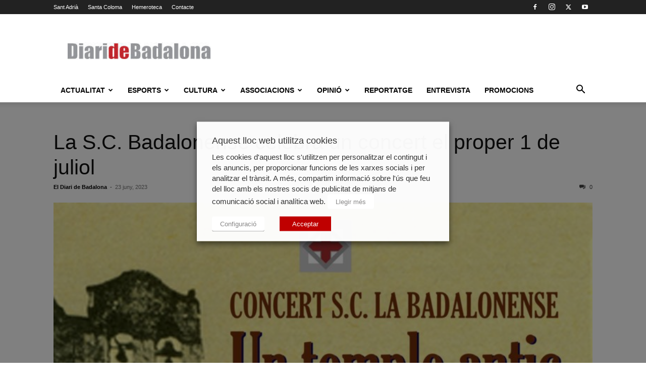

--- FILE ---
content_type: text/html; charset=UTF-8
request_url: https://www.diaridebadalona.com/noticia/la-s-c-badalonense-celebra-un-concert-el-proper-1-de-juliol/
body_size: 32702
content:
<!doctype html >
<!--[if IE 8]>    <html class="ie8" lang="en"> <![endif]-->
<!--[if IE 9]>    <html class="ie9" lang="en"> <![endif]-->
<!--[if gt IE 8]><!--> <html lang="ca"> <!--<![endif]-->
<head>
    
    <meta charset="UTF-8" />
    <meta name="viewport" content="width=device-width, initial-scale=1.0">
    <link rel="pingback" href="https://www.diaridebadalona.com/xmlrpc.php" />
    <meta name='robots' content='index, follow, max-image-preview:large, max-snippet:-1, max-video-preview:-1' />
	<style>img:is([sizes="auto" i], [sizes^="auto," i]) { contain-intrinsic-size: 3000px 1500px }</style>
	
<!-- Google Tag Manager for WordPress by gtm4wp.com -->
<script data-cfasync="false" data-pagespeed-no-defer>
	var gtm4wp_datalayer_name = "dataLayer";
	var dataLayer = dataLayer || [];
</script>
<!-- End Google Tag Manager for WordPress by gtm4wp.com --><link rel="icon" type="image/png" href="https://www.diaridebadalona.com/wp-content/uploads/2018/11/FAVICON.gif">
	<!-- This site is optimized with the Yoast SEO plugin v25.9 - https://yoast.com/wordpress/plugins/seo/ -->
	<title>La S.C. Badalonense celebra un concert el proper 1 de juliol | El Diari de Badalona</title>
	<link rel="canonical" href="https://www.diaridebadalona.com/noticia/la-s-c-badalonense-celebra-un-concert-el-proper-1-de-juliol/" />
	<meta property="og:locale" content="ca_ES" />
	<meta property="og:type" content="article" />
	<meta property="og:title" content="La S.C. Badalonense celebra un concert el proper 1 de juliol | El Diari de Badalona" />
	<meta property="og:description" content="La S.C. Badalonense celebra un concert ben especial el proper 1 de juliol a les 21h a l’Església de Santa Maria. S’interpretarà ‘Un temple antic’, per Juan Carlos Márquez. El donatiu per accedir al concert serà de 12 euros (10 euros en cas d’entrada anticipada)." />
	<meta property="og:url" content="https://www.diaridebadalona.com/noticia/la-s-c-badalonense-celebra-un-concert-el-proper-1-de-juliol/" />
	<meta property="og:site_name" content="El Diari de Badalona" />
	<meta property="article:publisher" content="https://www.facebook.com/diaridebadalona" />
	<meta property="article:modified_time" content="2023-06-23T09:57:24+00:00" />
	<meta property="og:image" content="https://www.diaridebadalona.com/wp-content/uploads/2023/06/La-Badalonense-23-juny-23_page-0001.jpg" />
	<meta property="og:image:width" content="1755" />
	<meta property="og:image:height" content="2481" />
	<meta property="og:image:type" content="image/jpeg" />
	<meta name="twitter:card" content="summary_large_image" />
	<meta name="twitter:site" content="@DiarideBadalona" />
	<script type="application/ld+json" class="yoast-schema-graph">{"@context":"https://schema.org","@graph":[{"@type":"WebPage","@id":"https://www.diaridebadalona.com/noticia/la-s-c-badalonense-celebra-un-concert-el-proper-1-de-juliol/","url":"https://www.diaridebadalona.com/noticia/la-s-c-badalonense-celebra-un-concert-el-proper-1-de-juliol/","name":"La S.C. Badalonense celebra un concert el proper 1 de juliol | El Diari de Badalona","isPartOf":{"@id":"https://www.diaridebadalona.com/#website"},"primaryImageOfPage":{"@id":"https://www.diaridebadalona.com/noticia/la-s-c-badalonense-celebra-un-concert-el-proper-1-de-juliol/#primaryimage"},"image":{"@id":"https://www.diaridebadalona.com/noticia/la-s-c-badalonense-celebra-un-concert-el-proper-1-de-juliol/#primaryimage"},"thumbnailUrl":"https://www.diaridebadalona.com/wp-content/uploads/2023/06/La-Badalonense-23-juny-23_page-0001.jpg","datePublished":"2023-06-23T09:55:35+00:00","dateModified":"2023-06-23T09:57:24+00:00","breadcrumb":{"@id":"https://www.diaridebadalona.com/noticia/la-s-c-badalonense-celebra-un-concert-el-proper-1-de-juliol/#breadcrumb"},"inLanguage":"ca","potentialAction":[{"@type":"ReadAction","target":["https://www.diaridebadalona.com/noticia/la-s-c-badalonense-celebra-un-concert-el-proper-1-de-juliol/"]}]},{"@type":"ImageObject","inLanguage":"ca","@id":"https://www.diaridebadalona.com/noticia/la-s-c-badalonense-celebra-un-concert-el-proper-1-de-juliol/#primaryimage","url":"https://www.diaridebadalona.com/wp-content/uploads/2023/06/La-Badalonense-23-juny-23_page-0001.jpg","contentUrl":"https://www.diaridebadalona.com/wp-content/uploads/2023/06/La-Badalonense-23-juny-23_page-0001.jpg","width":"1755","height":"2481"},{"@type":"BreadcrumbList","@id":"https://www.diaridebadalona.com/noticia/la-s-c-badalonense-celebra-un-concert-el-proper-1-de-juliol/#breadcrumb","itemListElement":[{"@type":"ListItem","position":1,"name":"Portada","item":"https://www.diaridebadalona.com/"},{"@type":"ListItem","position":2,"name":"Noticia","item":"https://www.diaridebadalona.com/noticia/"},{"@type":"ListItem","position":3,"name":"La S.C. Badalonense celebra un concert el proper 1 de juliol"}]},{"@type":"WebSite","@id":"https://www.diaridebadalona.com/#website","url":"https://www.diaridebadalona.com/","name":"El Diari de Badalona","description":"","publisher":{"@id":"https://www.diaridebadalona.com/#organization"},"potentialAction":[{"@type":"SearchAction","target":{"@type":"EntryPoint","urlTemplate":"https://www.diaridebadalona.com/?s={search_term_string}"},"query-input":{"@type":"PropertyValueSpecification","valueRequired":true,"valueName":"search_term_string"}}],"inLanguage":"ca"},{"@type":"Organization","@id":"https://www.diaridebadalona.com/#organization","name":"El Diari de Badalona","url":"https://www.diaridebadalona.com/","logo":{"@type":"ImageObject","inLanguage":"ca","@id":"https://www.diaridebadalona.com/#/schema/logo/image/","url":"https://www.diaridebadalona.com/wp-content/uploads/2021/10/cropped-66484417_1360501817438159_8177550927662678016_n.jpg","contentUrl":"https://www.diaridebadalona.com/wp-content/uploads/2021/10/cropped-66484417_1360501817438159_8177550927662678016_n.jpg","width":"512","height":"512","caption":"El Diari de Badalona"},"image":{"@id":"https://www.diaridebadalona.com/#/schema/logo/image/"},"sameAs":["https://www.facebook.com/diaridebadalona","https://x.com/DiarideBadalona"]}]}</script>
	<!-- / Yoast SEO plugin. -->


<link rel="alternate" type="application/rss+xml" title="El Diari de Badalona &raquo; Canal d&#039;informació" href="https://www.diaridebadalona.com/feed/" />
<link rel="alternate" type="application/rss+xml" title="El Diari de Badalona &raquo; Canal dels comentaris" href="https://www.diaridebadalona.com/comments/feed/" />
<link rel="alternate" type="application/rss+xml" title="El Diari de Badalona &raquo; La S.C. Badalonense celebra un concert el proper 1 de juliol Canal dels comentaris" href="https://www.diaridebadalona.com/noticia/la-s-c-badalonense-celebra-un-concert-el-proper-1-de-juliol/feed/" />
<script type="text/javascript">
/* <![CDATA[ */
window._wpemojiSettings = {"baseUrl":"https:\/\/s.w.org\/images\/core\/emoji\/16.0.1\/72x72\/","ext":".png","svgUrl":"https:\/\/s.w.org\/images\/core\/emoji\/16.0.1\/svg\/","svgExt":".svg","source":{"concatemoji":"https:\/\/www.diaridebadalona.com\/wp-includes\/js\/wp-emoji-release.min.js?ver=6.8.3"}};
/*! This file is auto-generated */
!function(s,n){var o,i,e;function c(e){try{var t={supportTests:e,timestamp:(new Date).valueOf()};sessionStorage.setItem(o,JSON.stringify(t))}catch(e){}}function p(e,t,n){e.clearRect(0,0,e.canvas.width,e.canvas.height),e.fillText(t,0,0);var t=new Uint32Array(e.getImageData(0,0,e.canvas.width,e.canvas.height).data),a=(e.clearRect(0,0,e.canvas.width,e.canvas.height),e.fillText(n,0,0),new Uint32Array(e.getImageData(0,0,e.canvas.width,e.canvas.height).data));return t.every(function(e,t){return e===a[t]})}function u(e,t){e.clearRect(0,0,e.canvas.width,e.canvas.height),e.fillText(t,0,0);for(var n=e.getImageData(16,16,1,1),a=0;a<n.data.length;a++)if(0!==n.data[a])return!1;return!0}function f(e,t,n,a){switch(t){case"flag":return n(e,"\ud83c\udff3\ufe0f\u200d\u26a7\ufe0f","\ud83c\udff3\ufe0f\u200b\u26a7\ufe0f")?!1:!n(e,"\ud83c\udde8\ud83c\uddf6","\ud83c\udde8\u200b\ud83c\uddf6")&&!n(e,"\ud83c\udff4\udb40\udc67\udb40\udc62\udb40\udc65\udb40\udc6e\udb40\udc67\udb40\udc7f","\ud83c\udff4\u200b\udb40\udc67\u200b\udb40\udc62\u200b\udb40\udc65\u200b\udb40\udc6e\u200b\udb40\udc67\u200b\udb40\udc7f");case"emoji":return!a(e,"\ud83e\udedf")}return!1}function g(e,t,n,a){var r="undefined"!=typeof WorkerGlobalScope&&self instanceof WorkerGlobalScope?new OffscreenCanvas(300,150):s.createElement("canvas"),o=r.getContext("2d",{willReadFrequently:!0}),i=(o.textBaseline="top",o.font="600 32px Arial",{});return e.forEach(function(e){i[e]=t(o,e,n,a)}),i}function t(e){var t=s.createElement("script");t.src=e,t.defer=!0,s.head.appendChild(t)}"undefined"!=typeof Promise&&(o="wpEmojiSettingsSupports",i=["flag","emoji"],n.supports={everything:!0,everythingExceptFlag:!0},e=new Promise(function(e){s.addEventListener("DOMContentLoaded",e,{once:!0})}),new Promise(function(t){var n=function(){try{var e=JSON.parse(sessionStorage.getItem(o));if("object"==typeof e&&"number"==typeof e.timestamp&&(new Date).valueOf()<e.timestamp+604800&&"object"==typeof e.supportTests)return e.supportTests}catch(e){}return null}();if(!n){if("undefined"!=typeof Worker&&"undefined"!=typeof OffscreenCanvas&&"undefined"!=typeof URL&&URL.createObjectURL&&"undefined"!=typeof Blob)try{var e="postMessage("+g.toString()+"("+[JSON.stringify(i),f.toString(),p.toString(),u.toString()].join(",")+"));",a=new Blob([e],{type:"text/javascript"}),r=new Worker(URL.createObjectURL(a),{name:"wpTestEmojiSupports"});return void(r.onmessage=function(e){c(n=e.data),r.terminate(),t(n)})}catch(e){}c(n=g(i,f,p,u))}t(n)}).then(function(e){for(var t in e)n.supports[t]=e[t],n.supports.everything=n.supports.everything&&n.supports[t],"flag"!==t&&(n.supports.everythingExceptFlag=n.supports.everythingExceptFlag&&n.supports[t]);n.supports.everythingExceptFlag=n.supports.everythingExceptFlag&&!n.supports.flag,n.DOMReady=!1,n.readyCallback=function(){n.DOMReady=!0}}).then(function(){return e}).then(function(){var e;n.supports.everything||(n.readyCallback(),(e=n.source||{}).concatemoji?t(e.concatemoji):e.wpemoji&&e.twemoji&&(t(e.twemoji),t(e.wpemoji)))}))}((window,document),window._wpemojiSettings);
/* ]]> */
</script>
<style id='wp-emoji-styles-inline-css' type='text/css'>

	img.wp-smiley, img.emoji {
		display: inline !important;
		border: none !important;
		box-shadow: none !important;
		height: 1em !important;
		width: 1em !important;
		margin: 0 0.07em !important;
		vertical-align: -0.1em !important;
		background: none !important;
		padding: 0 !important;
	}
</style>
<link rel='stylesheet' id='wp-block-library-css' href='https://www.diaridebadalona.com/wp-includes/css/dist/block-library/style.min.css?ver=6.8.3' type='text/css' media='all' />
<style id='classic-theme-styles-inline-css' type='text/css'>
/*! This file is auto-generated */
.wp-block-button__link{color:#fff;background-color:#32373c;border-radius:9999px;box-shadow:none;text-decoration:none;padding:calc(.667em + 2px) calc(1.333em + 2px);font-size:1.125em}.wp-block-file__button{background:#32373c;color:#fff;text-decoration:none}
</style>
<style id='global-styles-inline-css' type='text/css'>
:root{--wp--preset--aspect-ratio--square: 1;--wp--preset--aspect-ratio--4-3: 4/3;--wp--preset--aspect-ratio--3-4: 3/4;--wp--preset--aspect-ratio--3-2: 3/2;--wp--preset--aspect-ratio--2-3: 2/3;--wp--preset--aspect-ratio--16-9: 16/9;--wp--preset--aspect-ratio--9-16: 9/16;--wp--preset--color--black: #000000;--wp--preset--color--cyan-bluish-gray: #abb8c3;--wp--preset--color--white: #ffffff;--wp--preset--color--pale-pink: #f78da7;--wp--preset--color--vivid-red: #cf2e2e;--wp--preset--color--luminous-vivid-orange: #ff6900;--wp--preset--color--luminous-vivid-amber: #fcb900;--wp--preset--color--light-green-cyan: #7bdcb5;--wp--preset--color--vivid-green-cyan: #00d084;--wp--preset--color--pale-cyan-blue: #8ed1fc;--wp--preset--color--vivid-cyan-blue: #0693e3;--wp--preset--color--vivid-purple: #9b51e0;--wp--preset--gradient--vivid-cyan-blue-to-vivid-purple: linear-gradient(135deg,rgba(6,147,227,1) 0%,rgb(155,81,224) 100%);--wp--preset--gradient--light-green-cyan-to-vivid-green-cyan: linear-gradient(135deg,rgb(122,220,180) 0%,rgb(0,208,130) 100%);--wp--preset--gradient--luminous-vivid-amber-to-luminous-vivid-orange: linear-gradient(135deg,rgba(252,185,0,1) 0%,rgba(255,105,0,1) 100%);--wp--preset--gradient--luminous-vivid-orange-to-vivid-red: linear-gradient(135deg,rgba(255,105,0,1) 0%,rgb(207,46,46) 100%);--wp--preset--gradient--very-light-gray-to-cyan-bluish-gray: linear-gradient(135deg,rgb(238,238,238) 0%,rgb(169,184,195) 100%);--wp--preset--gradient--cool-to-warm-spectrum: linear-gradient(135deg,rgb(74,234,220) 0%,rgb(151,120,209) 20%,rgb(207,42,186) 40%,rgb(238,44,130) 60%,rgb(251,105,98) 80%,rgb(254,248,76) 100%);--wp--preset--gradient--blush-light-purple: linear-gradient(135deg,rgb(255,206,236) 0%,rgb(152,150,240) 100%);--wp--preset--gradient--blush-bordeaux: linear-gradient(135deg,rgb(254,205,165) 0%,rgb(254,45,45) 50%,rgb(107,0,62) 100%);--wp--preset--gradient--luminous-dusk: linear-gradient(135deg,rgb(255,203,112) 0%,rgb(199,81,192) 50%,rgb(65,88,208) 100%);--wp--preset--gradient--pale-ocean: linear-gradient(135deg,rgb(255,245,203) 0%,rgb(182,227,212) 50%,rgb(51,167,181) 100%);--wp--preset--gradient--electric-grass: linear-gradient(135deg,rgb(202,248,128) 0%,rgb(113,206,126) 100%);--wp--preset--gradient--midnight: linear-gradient(135deg,rgb(2,3,129) 0%,rgb(40,116,252) 100%);--wp--preset--font-size--small: 11px;--wp--preset--font-size--medium: 20px;--wp--preset--font-size--large: 32px;--wp--preset--font-size--x-large: 42px;--wp--preset--font-size--regular: 15px;--wp--preset--font-size--larger: 50px;--wp--preset--spacing--20: 0.44rem;--wp--preset--spacing--30: 0.67rem;--wp--preset--spacing--40: 1rem;--wp--preset--spacing--50: 1.5rem;--wp--preset--spacing--60: 2.25rem;--wp--preset--spacing--70: 3.38rem;--wp--preset--spacing--80: 5.06rem;--wp--preset--shadow--natural: 6px 6px 9px rgba(0, 0, 0, 0.2);--wp--preset--shadow--deep: 12px 12px 50px rgba(0, 0, 0, 0.4);--wp--preset--shadow--sharp: 6px 6px 0px rgba(0, 0, 0, 0.2);--wp--preset--shadow--outlined: 6px 6px 0px -3px rgba(255, 255, 255, 1), 6px 6px rgba(0, 0, 0, 1);--wp--preset--shadow--crisp: 6px 6px 0px rgba(0, 0, 0, 1);}:where(.is-layout-flex){gap: 0.5em;}:where(.is-layout-grid){gap: 0.5em;}body .is-layout-flex{display: flex;}.is-layout-flex{flex-wrap: wrap;align-items: center;}.is-layout-flex > :is(*, div){margin: 0;}body .is-layout-grid{display: grid;}.is-layout-grid > :is(*, div){margin: 0;}:where(.wp-block-columns.is-layout-flex){gap: 2em;}:where(.wp-block-columns.is-layout-grid){gap: 2em;}:where(.wp-block-post-template.is-layout-flex){gap: 1.25em;}:where(.wp-block-post-template.is-layout-grid){gap: 1.25em;}.has-black-color{color: var(--wp--preset--color--black) !important;}.has-cyan-bluish-gray-color{color: var(--wp--preset--color--cyan-bluish-gray) !important;}.has-white-color{color: var(--wp--preset--color--white) !important;}.has-pale-pink-color{color: var(--wp--preset--color--pale-pink) !important;}.has-vivid-red-color{color: var(--wp--preset--color--vivid-red) !important;}.has-luminous-vivid-orange-color{color: var(--wp--preset--color--luminous-vivid-orange) !important;}.has-luminous-vivid-amber-color{color: var(--wp--preset--color--luminous-vivid-amber) !important;}.has-light-green-cyan-color{color: var(--wp--preset--color--light-green-cyan) !important;}.has-vivid-green-cyan-color{color: var(--wp--preset--color--vivid-green-cyan) !important;}.has-pale-cyan-blue-color{color: var(--wp--preset--color--pale-cyan-blue) !important;}.has-vivid-cyan-blue-color{color: var(--wp--preset--color--vivid-cyan-blue) !important;}.has-vivid-purple-color{color: var(--wp--preset--color--vivid-purple) !important;}.has-black-background-color{background-color: var(--wp--preset--color--black) !important;}.has-cyan-bluish-gray-background-color{background-color: var(--wp--preset--color--cyan-bluish-gray) !important;}.has-white-background-color{background-color: var(--wp--preset--color--white) !important;}.has-pale-pink-background-color{background-color: var(--wp--preset--color--pale-pink) !important;}.has-vivid-red-background-color{background-color: var(--wp--preset--color--vivid-red) !important;}.has-luminous-vivid-orange-background-color{background-color: var(--wp--preset--color--luminous-vivid-orange) !important;}.has-luminous-vivid-amber-background-color{background-color: var(--wp--preset--color--luminous-vivid-amber) !important;}.has-light-green-cyan-background-color{background-color: var(--wp--preset--color--light-green-cyan) !important;}.has-vivid-green-cyan-background-color{background-color: var(--wp--preset--color--vivid-green-cyan) !important;}.has-pale-cyan-blue-background-color{background-color: var(--wp--preset--color--pale-cyan-blue) !important;}.has-vivid-cyan-blue-background-color{background-color: var(--wp--preset--color--vivid-cyan-blue) !important;}.has-vivid-purple-background-color{background-color: var(--wp--preset--color--vivid-purple) !important;}.has-black-border-color{border-color: var(--wp--preset--color--black) !important;}.has-cyan-bluish-gray-border-color{border-color: var(--wp--preset--color--cyan-bluish-gray) !important;}.has-white-border-color{border-color: var(--wp--preset--color--white) !important;}.has-pale-pink-border-color{border-color: var(--wp--preset--color--pale-pink) !important;}.has-vivid-red-border-color{border-color: var(--wp--preset--color--vivid-red) !important;}.has-luminous-vivid-orange-border-color{border-color: var(--wp--preset--color--luminous-vivid-orange) !important;}.has-luminous-vivid-amber-border-color{border-color: var(--wp--preset--color--luminous-vivid-amber) !important;}.has-light-green-cyan-border-color{border-color: var(--wp--preset--color--light-green-cyan) !important;}.has-vivid-green-cyan-border-color{border-color: var(--wp--preset--color--vivid-green-cyan) !important;}.has-pale-cyan-blue-border-color{border-color: var(--wp--preset--color--pale-cyan-blue) !important;}.has-vivid-cyan-blue-border-color{border-color: var(--wp--preset--color--vivid-cyan-blue) !important;}.has-vivid-purple-border-color{border-color: var(--wp--preset--color--vivid-purple) !important;}.has-vivid-cyan-blue-to-vivid-purple-gradient-background{background: var(--wp--preset--gradient--vivid-cyan-blue-to-vivid-purple) !important;}.has-light-green-cyan-to-vivid-green-cyan-gradient-background{background: var(--wp--preset--gradient--light-green-cyan-to-vivid-green-cyan) !important;}.has-luminous-vivid-amber-to-luminous-vivid-orange-gradient-background{background: var(--wp--preset--gradient--luminous-vivid-amber-to-luminous-vivid-orange) !important;}.has-luminous-vivid-orange-to-vivid-red-gradient-background{background: var(--wp--preset--gradient--luminous-vivid-orange-to-vivid-red) !important;}.has-very-light-gray-to-cyan-bluish-gray-gradient-background{background: var(--wp--preset--gradient--very-light-gray-to-cyan-bluish-gray) !important;}.has-cool-to-warm-spectrum-gradient-background{background: var(--wp--preset--gradient--cool-to-warm-spectrum) !important;}.has-blush-light-purple-gradient-background{background: var(--wp--preset--gradient--blush-light-purple) !important;}.has-blush-bordeaux-gradient-background{background: var(--wp--preset--gradient--blush-bordeaux) !important;}.has-luminous-dusk-gradient-background{background: var(--wp--preset--gradient--luminous-dusk) !important;}.has-pale-ocean-gradient-background{background: var(--wp--preset--gradient--pale-ocean) !important;}.has-electric-grass-gradient-background{background: var(--wp--preset--gradient--electric-grass) !important;}.has-midnight-gradient-background{background: var(--wp--preset--gradient--midnight) !important;}.has-small-font-size{font-size: var(--wp--preset--font-size--small) !important;}.has-medium-font-size{font-size: var(--wp--preset--font-size--medium) !important;}.has-large-font-size{font-size: var(--wp--preset--font-size--large) !important;}.has-x-large-font-size{font-size: var(--wp--preset--font-size--x-large) !important;}
:where(.wp-block-post-template.is-layout-flex){gap: 1.25em;}:where(.wp-block-post-template.is-layout-grid){gap: 1.25em;}
:where(.wp-block-columns.is-layout-flex){gap: 2em;}:where(.wp-block-columns.is-layout-grid){gap: 2em;}
:root :where(.wp-block-pullquote){font-size: 1.5em;line-height: 1.6;}
</style>
<link rel='stylesheet' id='contact-form-7-css' href='https://www.diaridebadalona.com/wp-content/plugins/contact-form-7/includes/css/styles.css?ver=6.1.1' type='text/css' media='all' />
<link rel='stylesheet' id='cookie-law-info-css' href='https://www.diaridebadalona.com/wp-content/plugins/webtoffee-gdpr-cookie-consent/public/css/cookie-law-info-public.css?ver=2.3.8' type='text/css' media='all' />
<link rel='stylesheet' id='cookie-law-info-gdpr-css' href='https://www.diaridebadalona.com/wp-content/plugins/webtoffee-gdpr-cookie-consent/public/css/cookie-law-info-gdpr.css?ver=2.3.8' type='text/css' media='all' />
<style id='cookie-law-info-gdpr-inline-css' type='text/css'>
.cli-modal-content, .cli-tab-content { background-color: #ffffff; }.cli-privacy-content-text, .cli-modal .cli-modal-dialog, .cli-tab-container p, a.cli-privacy-readmore { color: #000000; }.cli-tab-header { background-color: #f2f2f2; }.cli-tab-header, .cli-tab-header a.cli-nav-link,span.cli-necessary-caption,.cli-switch .cli-slider:after { color: #000000; }.cli-switch .cli-slider:before { background-color: #ffffff; }.cli-switch input:checked + .cli-slider:before { background-color: #ffffff; }.cli-switch .cli-slider { background-color: #e3e1e8; }.cli-switch input:checked + .cli-slider { background-color: #28a745; }.cli-modal-close svg { fill: #000000; }.cli-tab-footer .wt-cli-privacy-accept-all-btn { background-color: #00acad; color: #ffffff}.cli-tab-footer .wt-cli-privacy-accept-btn { background-color: #00acad; color: #ffffff}.cli-tab-header a:before{ border-right: 1px solid #000000; border-bottom: 1px solid #000000; }
</style>
<link rel='stylesheet' id='wpsc-style-css' href='https://www.diaridebadalona.com/wp-content/plugins/wordpress-simple-paypal-shopping-cart/assets/wpsc-front-end-styles.css?ver=5.2.0' type='text/css' media='all' />
<link rel='stylesheet' id='yop-public-css' href='https://www.diaridebadalona.com/wp-content/plugins/yop-poll/public/assets/css/yop-poll-public-6.5.37.css?ver=6.8.3' type='text/css' media='all' />
<link rel='stylesheet' id='parent-style-css' href='https://www.diaridebadalona.com/wp-content/themes/Newspaper/style.css?ver=6.8.3' type='text/css' media='all' />
<link rel='stylesheet' id='td-plugin-multi-purpose-css' href='https://www.diaridebadalona.com/wp-content/plugins/td-composer/td-multi-purpose/style.css?ver=492e3cf54bd42df3b24a3de8e2307cafx' type='text/css' media='all' />
<link rel='stylesheet' id='td-theme-css' href='https://www.diaridebadalona.com/wp-content/themes/Newspaper-child/style.css?ver=1.0.0' type='text/css' media='all' />
<style id='td-theme-inline-css' type='text/css'>@media (max-width:767px){.td-header-desktop-wrap{display:none}}@media (min-width:767px){.td-header-mobile-wrap{display:none}}</style>
<link rel='stylesheet' id='td-legacy-framework-front-style-css' href='https://www.diaridebadalona.com/wp-content/plugins/td-composer/legacy/Newspaper/assets/css/td_legacy_main.css?ver=492e3cf54bd42df3b24a3de8e2307cafx' type='text/css' media='all' />
<link rel='stylesheet' id='td-standard-pack-framework-front-style-css' href='https://www.diaridebadalona.com/wp-content/plugins/td-standard-pack/Newspaper/assets/css/td_standard_pack_main.css?ver=8ae1459a1d876d507918f73cef68310e' type='text/css' media='all' />
<link rel='stylesheet' id='tdb_style_cloud_templates_front-css' href='https://www.diaridebadalona.com/wp-content/plugins/td-cloud-library/assets/css/tdb_main.css?ver=d578089f160957352b9b4ca6d880fd8f' type='text/css' media='all' />
<script type="text/javascript" src="https://www.diaridebadalona.com/wp-includes/js/jquery/jquery.min.js?ver=3.7.1" id="jquery-core-js"></script>
<script type="text/javascript" src="https://www.diaridebadalona.com/wp-includes/js/jquery/jquery-migrate.min.js?ver=3.4.1" id="jquery-migrate-js"></script>
<script type="text/javascript" id="cookie-law-info-js-extra">
/* <![CDATA[ */
var Cli_Data = {"nn_cookie_ids":[],"non_necessary_cookies":{"altres":["_dc_gtm_UA-32396808-1","GoogleAdServingTest","i","A3","TestIfCookieP","anj","c","CONSENT","u","_D9J","cid_e584de851f9d427fb3ab1f3cbd94a7d2","discovery","TID","IXAI28222","DW_Time","DW","eyeblaster","A6","_dc_gtm_UA-32396808-1","GoogleAdServingTest","i","A3","TestIfCookieP","anj","c","CONSENT","u","_D9J","cid_e584de851f9d427fb3ab1f3cbd94a7d2","discovery","TID","IXAI28222","DW_Time","DW","eyeblaster","A6"],"publicitaries":["IDE","CMID","CMPS","uuid2","audience","csync","CMPRO","CMRUM3","CMST","IDSYNC","APIDTS","tuuid","tuuid_lu","B","mc","rlas3","pxrc","KTPCACOOKIE","VISITOR_INFO1_LIVE","ATN","DSID","ab","KADUSERCOOKIE","uuid","flashtalkingad1","cc","id","mdata","ov","uid","u2","test_cookie","test_cookie","IDE","CMID","CMPS","uuid2","audience","csync","CMPRO","CMRUM3","CMST","IDSYNC","APIDTS","tuuid","tuuid_lu","B","mc","rlas3","pxrc","KTPCACOOKIE","VISITOR_INFO1_LIVE","ATN","DSID","ab","KADUSERCOOKIE","uuid","flashtalkingad1","cc","id","mdata","ov","uid","u2"],"analitiques":["_gid","__gads","APID","demdex","_ga","_ga","_gid","__gads","APID","demdex"],"funcionals":["lang","pid","na_tc","na_id","ouid","na_rn","na_sr","na_srp","na_sc_e","ouid","na_rn","na_sr","na_srp","na_sc_e","lang","pid","na_tc","na_id"],"rendiment":["d","YSC","d","YSC"]},"cookielist":{"necessary":{"id":1822,"status":true,"priority":0,"title":"Necessaries","strict":true,"default_state":false,"ccpa_optout":false,"loadonstart":false},"altres":{"id":1823,"status":true,"priority":0,"title":"Altres","strict":false,"default_state":false,"ccpa_optout":false,"loadonstart":false},"publicitaries":{"id":1825,"status":true,"priority":0,"title":"Publicit\u00e0ries","strict":false,"default_state":false,"ccpa_optout":false,"loadonstart":false},"analitiques":{"id":1826,"status":true,"priority":0,"title":"Anal\u00edtiques","strict":false,"default_state":false,"ccpa_optout":false,"loadonstart":false},"funcionals":{"id":1827,"status":true,"priority":0,"title":"Funcionals","strict":false,"default_state":false,"ccpa_optout":false,"loadonstart":false},"rendiment":{"id":1828,"status":true,"priority":0,"title":"Rendiment","strict":false,"default_state":false,"ccpa_optout":false,"loadonstart":false}},"ajax_url":"https:\/\/www.diaridebadalona.com\/wp-admin\/admin-ajax.php","current_lang":"ca","security":"d3bc00ad3b","eu_countries":["GB"],"geoIP":"disabled","use_custom_geolocation_api":"","custom_geolocation_api":"https:\/\/geoip.cookieyes.com\/geoip\/checker\/result.php","consentVersion":"1","strictlyEnabled":["necessary","obligatoire"],"cookieDomain":"","privacy_length":"250","ccpaEnabled":"","ccpaRegionBased":"","ccpaBarEnabled":"","ccpaType":"gdpr","triggerDomRefresh":"","secure_cookies":""};
var log_object = {"ajax_url":"https:\/\/www.diaridebadalona.com\/wp-admin\/admin-ajax.php"};
/* ]]> */
</script>
<script type="text/javascript" src="https://www.diaridebadalona.com/wp-content/plugins/webtoffee-gdpr-cookie-consent/public/js/cookie-law-info-public.js?ver=2.3.8" id="cookie-law-info-js"></script>
<script type="text/javascript" id="yop-public-js-extra">
/* <![CDATA[ */
var objectL10n = {"yopPollParams":{"urlParams":{"ajax":"https:\/\/www.diaridebadalona.com\/wp-admin\/admin-ajax.php","wpLogin":"https:\/\/www.diaridebadalona.com\/wp-login.php?redirect_to=https%3A%2F%2Fwww.diaridebadalona.com%2Fwp-admin%2Fadmin-ajax.php%3Faction%3Dyop_poll_record_wordpress_vote"},"apiParams":{"reCaptcha":{"siteKey":""},"reCaptchaV2Invisible":{"siteKey":""},"reCaptchaV3":{"siteKey":""},"hCaptcha":{"siteKey":""},"cloudflareTurnstile":{"siteKey":""}},"captchaParams":{"imgPath":"https:\/\/www.diaridebadalona.com\/wp-content\/plugins\/yop-poll\/public\/assets\/img\/","url":"https:\/\/www.diaridebadalona.com\/wp-content\/plugins\/yop-poll\/app.php","accessibilityAlt":"Sound icon","accessibilityTitle":"Accessibility option: listen to a question and answer it!","accessibilityDescription":"Type below the <strong>answer<\/strong> to what you hear. Numbers or words:","explanation":"Click or touch the <strong>ANSWER<\/strong>","refreshAlt":"Refresh\/reload icon","refreshTitle":"Refresh\/reload: get new images and accessibility option!"},"voteParams":{"invalidPoll":"Invalid Poll","noAnswersSelected":"No answer selected","minAnswersRequired":"At least {min_answers_allowed} answer(s) required","maxAnswersRequired":"A max of {max_answers_allowed} answer(s) accepted","noAnswerForOther":"No other answer entered","noValueForCustomField":"{custom_field_name} is required","tooManyCharsForCustomField":"Text for {custom_field_name} is too long","consentNotChecked":"You must agree to our terms and conditions","noCaptchaSelected":"Captcha is required","thankYou":"Thank you for your vote"},"resultsParams":{"singleVote":"vote","multipleVotes":"votes","singleAnswer":"answer","multipleAnswers":"answers"}}};
/* ]]> */
</script>
<script type="text/javascript" src="https://www.diaridebadalona.com/wp-content/plugins/yop-poll/public/assets/js/yop-poll-public-6.5.37.min.js?ver=6.8.3" id="yop-public-js"></script>
<link rel="https://api.w.org/" href="https://www.diaridebadalona.com/wp-json/" /><link rel="EditURI" type="application/rsd+xml" title="RSD" href="https://www.diaridebadalona.com/xmlrpc.php?rsd" />
<link rel='shortlink' href='https://www.diaridebadalona.com/?p=65570' />
<link rel="alternate" title="oEmbed (JSON)" type="application/json+oembed" href="https://www.diaridebadalona.com/wp-json/oembed/1.0/embed?url=https%3A%2F%2Fwww.diaridebadalona.com%2Fnoticia%2Fla-s-c-badalonense-celebra-un-concert-el-proper-1-de-juliol%2F" />
<link rel="alternate" title="oEmbed (XML)" type="text/xml+oembed" href="https://www.diaridebadalona.com/wp-json/oembed/1.0/embed?url=https%3A%2F%2Fwww.diaridebadalona.com%2Fnoticia%2Fla-s-c-badalonense-celebra-un-concert-el-proper-1-de-juliol%2F&#038;format=xml" />

<!-- WP Simple Shopping Cart plugin v5.2.0 - https://wordpress.org/plugins/wordpress-simple-paypal-shopping-cart/ -->
	<script type="text/javascript">
	function ReadForm (obj1, tst) {
	    // Read the user form
	    var i,j,pos;
	    val_total="";val_combo="";

	    for (i=0; i<obj1.length; i++)
	    {
	        // run entire form
	        obj = obj1.elements[i];           // a form element

	        if (obj.type == "select-one")
	        {   // just selects
	            if (obj.name == "quantity" ||
	                obj.name == "amount") continue;
		        pos = obj.selectedIndex;        // which option selected
		        
		        const selected_option = obj.options[pos];
		        
		        val = selected_option?.value;   // selected value
		        if (selected_option?.getAttribute("data-display-text")){
                    val = selected_option?.getAttribute("data-display-text");
                }
		        
		        val_combo = val_combo + " (" + val + ")";
	        }
	    }
		// Now summarize everything we have processed above
		val_total = obj1.product_tmp.value + val_combo;
		obj1.wspsc_product.value = val_total;

        wpscShowCalculatedProductPrice(obj1);
	}

    document.addEventListener('DOMContentLoaded', function (){
        // Calculate all variation prices on initial page load.
        const addToCartForms = document.querySelectorAll('form.wp-cart-button-form');
        addToCartForms?.forEach(function(addToCartForm){
            wpscShowCalculatedProductPrice(addToCartForm);
        })
    })

    function wpscShowCalculatedProductPrice(form){
        const productBox = form.closest('.wp_cart_product_display_bottom');
        if (!productBox){
            // This is not a product display box shortcode, nothing o do.
            return;
        }

        const currentFormVarInputs = form.querySelectorAll('.wp_cart_variation1_select, .wp_cart_variation2_select, .wp_cart_variation3_select');
        if (!currentFormVarInputs.length){
            // This product does not have variations. Nothing to do.
            return;
        }

        const priceBox = productBox?.querySelector('.wp_cart_product_price');

        const basePriceEl = form?.querySelector('input[name="price"]');
        const basePrice = basePriceEl?.value;

        let updatedPrice = parseFloat(basePrice);

        currentFormVarInputs.forEach(function(varInput){
            const selectedOptionEl = varInput.options[varInput.selectedIndex];

            const varPrice = selectedOptionEl?.getAttribute("data-price");
            if (varPrice){
                // Nothing to do if no variation price set.
                updatedPrice += parseFloat(varPrice);
            }
        })

        priceBox.innerText = '€' + updatedPrice.toFixed(2);
    }

	</script>
    
<!-- Google Tag Manager for WordPress by gtm4wp.com -->
<!-- GTM Container placement set to footer -->
<script data-cfasync="false" data-pagespeed-no-defer>
	var dataLayer_content = {"pagePostType":"noticia","pagePostType2":"single-noticia","pagePostAuthor":"El Diari de Badalona"};
	dataLayer.push( dataLayer_content );
</script>
<script data-cfasync="false" data-pagespeed-no-defer>
(function(w,d,s,l,i){w[l]=w[l]||[];w[l].push({'gtm.start':
new Date().getTime(),event:'gtm.js'});var f=d.getElementsByTagName(s)[0],
j=d.createElement(s),dl=l!='dataLayer'?'&l='+l:'';j.async=true;j.src=
'//www.googletagmanager.com/gtm.js?id='+i+dl;f.parentNode.insertBefore(j,f);
})(window,document,'script','dataLayer','GTM-PRW7Q2N');
</script>
<!-- End Google Tag Manager for WordPress by gtm4wp.com -->    <script>
        window.tdb_global_vars = {"wpRestUrl":"https:\/\/www.diaridebadalona.com\/wp-json\/","permalinkStructure":"\/%postname%\/"};
        window.tdb_p_autoload_vars = {"isAjax":false,"isAdminBarShowing":false,"autoloadStatus":"off","origPostEditUrl":null};
    </script>
    
    <style id="tdb-global-colors">:root{--accent-color:#fff}</style>

    
	
<!-- JS generated by theme -->

<script type="text/javascript" id="td-generated-header-js">
    
    

	    var tdBlocksArray = []; //here we store all the items for the current page

	    // td_block class - each ajax block uses a object of this class for requests
	    function tdBlock() {
		    this.id = '';
		    this.block_type = 1; //block type id (1-234 etc)
		    this.atts = '';
		    this.td_column_number = '';
		    this.td_current_page = 1; //
		    this.post_count = 0; //from wp
		    this.found_posts = 0; //from wp
		    this.max_num_pages = 0; //from wp
		    this.td_filter_value = ''; //current live filter value
		    this.is_ajax_running = false;
		    this.td_user_action = ''; // load more or infinite loader (used by the animation)
		    this.header_color = '';
		    this.ajax_pagination_infinite_stop = ''; //show load more at page x
	    }

        // td_js_generator - mini detector
        ( function () {
            var htmlTag = document.getElementsByTagName("html")[0];

	        if ( navigator.userAgent.indexOf("MSIE 10.0") > -1 ) {
                htmlTag.className += ' ie10';
            }

            if ( !!navigator.userAgent.match(/Trident.*rv\:11\./) ) {
                htmlTag.className += ' ie11';
            }

	        if ( navigator.userAgent.indexOf("Edge") > -1 ) {
                htmlTag.className += ' ieEdge';
            }

            if ( /(iPad|iPhone|iPod)/g.test(navigator.userAgent) ) {
                htmlTag.className += ' td-md-is-ios';
            }

            var user_agent = navigator.userAgent.toLowerCase();
            if ( user_agent.indexOf("android") > -1 ) {
                htmlTag.className += ' td-md-is-android';
            }

            if ( -1 !== navigator.userAgent.indexOf('Mac OS X')  ) {
                htmlTag.className += ' td-md-is-os-x';
            }

            if ( /chrom(e|ium)/.test(navigator.userAgent.toLowerCase()) ) {
               htmlTag.className += ' td-md-is-chrome';
            }

            if ( -1 !== navigator.userAgent.indexOf('Firefox') ) {
                htmlTag.className += ' td-md-is-firefox';
            }

            if ( -1 !== navigator.userAgent.indexOf('Safari') && -1 === navigator.userAgent.indexOf('Chrome') ) {
                htmlTag.className += ' td-md-is-safari';
            }

            if( -1 !== navigator.userAgent.indexOf('IEMobile') ){
                htmlTag.className += ' td-md-is-iemobile';
            }

        })();

        var tdLocalCache = {};

        ( function () {
            "use strict";

            tdLocalCache = {
                data: {},
                remove: function (resource_id) {
                    delete tdLocalCache.data[resource_id];
                },
                exist: function (resource_id) {
                    return tdLocalCache.data.hasOwnProperty(resource_id) && tdLocalCache.data[resource_id] !== null;
                },
                get: function (resource_id) {
                    return tdLocalCache.data[resource_id];
                },
                set: function (resource_id, cachedData) {
                    tdLocalCache.remove(resource_id);
                    tdLocalCache.data[resource_id] = cachedData;
                }
            };
        })();

    
    
var td_viewport_interval_list=[{"limitBottom":767,"sidebarWidth":228},{"limitBottom":1018,"sidebarWidth":300},{"limitBottom":1140,"sidebarWidth":324}];
var td_animation_stack_effect="type0";
var tds_animation_stack=true;
var td_animation_stack_specific_selectors=".entry-thumb, img, .td-lazy-img";
var td_animation_stack_general_selectors=".td-animation-stack img, .td-animation-stack .entry-thumb, .post img, .td-animation-stack .td-lazy-img";
var tdc_is_installed="yes";
var tdc_domain_active=false;
var td_ajax_url="https:\/\/www.diaridebadalona.com\/wp-admin\/admin-ajax.php?td_theme_name=Newspaper&v=12.7.1";
var td_get_template_directory_uri="https:\/\/www.diaridebadalona.com\/wp-content\/plugins\/td-composer\/legacy\/common";
var tds_snap_menu="snap";
var tds_logo_on_sticky="";
var tds_header_style="";
var td_please_wait="Si us plau, espera...";
var td_email_user_pass_incorrect="Usuari o contrasenya s\u00f3n incorrectes";
var td_email_user_incorrect="Correu electr\u00f2nic o nom d'usuari s\u00f3n incorrectes!";
var td_email_incorrect="correu electr\u00f2nic incorrecte";
var td_user_incorrect="Username incorrect!";
var td_email_user_empty="Email or username empty!";
var td_pass_empty="Pass empty!";
var td_pass_pattern_incorrect="Invalid Pass Pattern!";
var td_retype_pass_incorrect="Retyped Pass incorrect!";
var tds_more_articles_on_post_enable="";
var tds_more_articles_on_post_time_to_wait="";
var tds_more_articles_on_post_pages_distance_from_top=0;
var tds_captcha="";
var tds_theme_color_site_wide="#bf0000";
var tds_smart_sidebar="enabled";
var tdThemeName="Newspaper";
var tdThemeNameWl="Newspaper";
var td_magnific_popup_translation_tPrev="Anterior (fletxa esquerra)";
var td_magnific_popup_translation_tNext="Seg\u00fcent (fletxa dreta)";
var td_magnific_popup_translation_tCounter="%curr% de %total%";
var td_magnific_popup_translation_ajax_tError="El contingut de %url% no s'ha pogut carregar";
var td_magnific_popup_translation_image_tError="La imatge #%curr% no s'ha pogut carregar";
var tdBlockNonce="d7db195208";
var tdMobileMenu="enabled";
var tdMobileSearch="enabled";
var tdDateNamesI18n={"month_names":["gener","febrer","mar\u00e7","abril","maig","juny","juliol","agost","setembre","octubre","novembre","desembre"],"month_names_short":["gen.","febr.","mar\u00e7","abr.","maig","juny","jul.","ag.","set.","oct.","nov.","des."],"day_names":["Diumenge","Dilluns","Dimarts","Dimecres","Dijous","Divendres","Dissabte"],"day_names_short":["Dg","Dl","Dt","Dc","Dj","Dv","Ds"]};
var tdb_modal_confirm="Save";
var tdb_modal_cancel="Cancel";
var tdb_modal_confirm_alt="Yes";
var tdb_modal_cancel_alt="No";
var td_deploy_mode="deploy";
var td_ad_background_click_link="";
var td_ad_background_click_target="_blank";
</script>


<!-- Header style compiled by theme -->

<style>:root{--td_theme_color:#bf0000;--td_slider_text:rgba(191,0,0,0.7);--td_header_color:#bf0000;--td_mobile_menu_color:#bf0000;--td_mobile_gradient_one_mob:#0a0707;--td_mobile_gradient_two_mob:#a00000;--td_mobile_text_active_color:#81d742;--td_page_title_color:#0a0000}.td-header-style-12 .td-header-menu-wrap-full,.td-header-style-12 .td-affix,.td-grid-style-1.td-hover-1 .td-big-grid-post:hover .td-post-category,.td-grid-style-5.td-hover-1 .td-big-grid-post:hover .td-post-category,.td_category_template_3 .td-current-sub-category,.td_category_template_8 .td-category-header .td-category a.td-current-sub-category,.td_category_template_4 .td-category-siblings .td-category a:hover,.td_block_big_grid_9.td-grid-style-1 .td-post-category,.td_block_big_grid_9.td-grid-style-5 .td-post-category,.td-grid-style-6.td-hover-1 .td-module-thumb:after,.tdm-menu-active-style5 .td-header-menu-wrap .sf-menu>.current-menu-item>a,.tdm-menu-active-style5 .td-header-menu-wrap .sf-menu>.current-menu-ancestor>a,.tdm-menu-active-style5 .td-header-menu-wrap .sf-menu>.current-category-ancestor>a,.tdm-menu-active-style5 .td-header-menu-wrap .sf-menu>li>a:hover,.tdm-menu-active-style5 .td-header-menu-wrap .sf-menu>.sfHover>a{background-color:#bf0000}.td_mega_menu_sub_cats .cur-sub-cat,.td-mega-span h3 a:hover,.td_mod_mega_menu:hover .entry-title a,.header-search-wrap .result-msg a:hover,.td-header-top-menu .td-drop-down-search .td_module_wrap:hover .entry-title a,.td-header-top-menu .td-icon-search:hover,.td-header-wrap .result-msg a:hover,.top-header-menu li a:hover,.top-header-menu .current-menu-item>a,.top-header-menu .current-menu-ancestor>a,.top-header-menu .current-category-ancestor>a,.td-social-icon-wrap>a:hover,.td-header-sp-top-widget .td-social-icon-wrap a:hover,.td_mod_related_posts:hover h3>a,.td-post-template-11 .td-related-title .td-related-left:hover,.td-post-template-11 .td-related-title .td-related-right:hover,.td-post-template-11 .td-related-title .td-cur-simple-item,.td-post-template-11 .td_block_related_posts .td-next-prev-wrap a:hover,.td-category-header .td-pulldown-category-filter-link:hover,.td-category-siblings .td-subcat-dropdown a:hover,.td-category-siblings .td-subcat-dropdown a.td-current-sub-category,.footer-text-wrap .footer-email-wrap a,.footer-social-wrap a:hover,.td_module_17 .td-read-more a:hover,.td_module_18 .td-read-more a:hover,.td_module_19 .td-post-author-name a:hover,.td-pulldown-syle-2 .td-subcat-dropdown:hover .td-subcat-more span,.td-pulldown-syle-2 .td-subcat-dropdown:hover .td-subcat-more i,.td-pulldown-syle-3 .td-subcat-dropdown:hover .td-subcat-more span,.td-pulldown-syle-3 .td-subcat-dropdown:hover .td-subcat-more i,.tdm-menu-active-style3 .tdm-header.td-header-wrap .sf-menu>.current-category-ancestor>a,.tdm-menu-active-style3 .tdm-header.td-header-wrap .sf-menu>.current-menu-ancestor>a,.tdm-menu-active-style3 .tdm-header.td-header-wrap .sf-menu>.current-menu-item>a,.tdm-menu-active-style3 .tdm-header.td-header-wrap .sf-menu>.sfHover>a,.tdm-menu-active-style3 .tdm-header.td-header-wrap .sf-menu>li>a:hover{color:#bf0000}.td-mega-menu-page .wpb_content_element ul li a:hover,.td-theme-wrap .td-aj-search-results .td_module_wrap:hover .entry-title a,.td-theme-wrap .header-search-wrap .result-msg a:hover{color:#bf0000!important}.td_category_template_8 .td-category-header .td-category a.td-current-sub-category,.td_category_template_4 .td-category-siblings .td-category a:hover,.tdm-menu-active-style4 .tdm-header .sf-menu>.current-menu-item>a,.tdm-menu-active-style4 .tdm-header .sf-menu>.current-menu-ancestor>a,.tdm-menu-active-style4 .tdm-header .sf-menu>.current-category-ancestor>a,.tdm-menu-active-style4 .tdm-header .sf-menu>li>a:hover,.tdm-menu-active-style4 .tdm-header .sf-menu>.sfHover>a{border-color:#bf0000}.td-theme-wrap .td_mod_mega_menu:hover .entry-title a,.td-theme-wrap .sf-menu .td_mega_menu_sub_cats .cur-sub-cat{color:#bf0000}.td-theme-wrap .sf-menu .td-mega-menu .td-post-category:hover,.td-theme-wrap .td-mega-menu .td-next-prev-wrap a:hover{background-color:#bf0000}.td-theme-wrap .td-mega-menu .td-next-prev-wrap a:hover{border-color:#bf0000}.td-theme-wrap .header-search-wrap .td-drop-down-search .btn:hover,.td-theme-wrap .td-aj-search-results .td_module_wrap:hover .entry-title a,.td-theme-wrap .header-search-wrap .result-msg a:hover{color:#bf0000!important}.td-theme-wrap .sf-menu .td-normal-menu .td-menu-item>a:hover,.td-theme-wrap .sf-menu .td-normal-menu .sfHover>a,.td-theme-wrap .sf-menu .td-normal-menu .current-menu-ancestor>a,.td-theme-wrap .sf-menu .td-normal-menu .current-category-ancestor>a,.td-theme-wrap .sf-menu .td-normal-menu .current-menu-item>a{color:#bf0000}.td-footer-wrapper,.td-footer-wrapper .td_block_template_7 .td-block-title>*,.td-footer-wrapper .td_block_template_17 .td-block-title,.td-footer-wrapper .td-block-title-wrap .td-wrapper-pulldown-filter{background-color:#111111}.td-footer-wrapper::before{background-size:cover}.td-footer-wrapper::before{background-position:center center}.td-footer-wrapper::before{opacity:0.1}:root{--td_theme_color:#bf0000;--td_slider_text:rgba(191,0,0,0.7);--td_header_color:#bf0000;--td_mobile_menu_color:#bf0000;--td_mobile_gradient_one_mob:#0a0707;--td_mobile_gradient_two_mob:#a00000;--td_mobile_text_active_color:#81d742;--td_page_title_color:#0a0000}.td-header-style-12 .td-header-menu-wrap-full,.td-header-style-12 .td-affix,.td-grid-style-1.td-hover-1 .td-big-grid-post:hover .td-post-category,.td-grid-style-5.td-hover-1 .td-big-grid-post:hover .td-post-category,.td_category_template_3 .td-current-sub-category,.td_category_template_8 .td-category-header .td-category a.td-current-sub-category,.td_category_template_4 .td-category-siblings .td-category a:hover,.td_block_big_grid_9.td-grid-style-1 .td-post-category,.td_block_big_grid_9.td-grid-style-5 .td-post-category,.td-grid-style-6.td-hover-1 .td-module-thumb:after,.tdm-menu-active-style5 .td-header-menu-wrap .sf-menu>.current-menu-item>a,.tdm-menu-active-style5 .td-header-menu-wrap .sf-menu>.current-menu-ancestor>a,.tdm-menu-active-style5 .td-header-menu-wrap .sf-menu>.current-category-ancestor>a,.tdm-menu-active-style5 .td-header-menu-wrap .sf-menu>li>a:hover,.tdm-menu-active-style5 .td-header-menu-wrap .sf-menu>.sfHover>a{background-color:#bf0000}.td_mega_menu_sub_cats .cur-sub-cat,.td-mega-span h3 a:hover,.td_mod_mega_menu:hover .entry-title a,.header-search-wrap .result-msg a:hover,.td-header-top-menu .td-drop-down-search .td_module_wrap:hover .entry-title a,.td-header-top-menu .td-icon-search:hover,.td-header-wrap .result-msg a:hover,.top-header-menu li a:hover,.top-header-menu .current-menu-item>a,.top-header-menu .current-menu-ancestor>a,.top-header-menu .current-category-ancestor>a,.td-social-icon-wrap>a:hover,.td-header-sp-top-widget .td-social-icon-wrap a:hover,.td_mod_related_posts:hover h3>a,.td-post-template-11 .td-related-title .td-related-left:hover,.td-post-template-11 .td-related-title .td-related-right:hover,.td-post-template-11 .td-related-title .td-cur-simple-item,.td-post-template-11 .td_block_related_posts .td-next-prev-wrap a:hover,.td-category-header .td-pulldown-category-filter-link:hover,.td-category-siblings .td-subcat-dropdown a:hover,.td-category-siblings .td-subcat-dropdown a.td-current-sub-category,.footer-text-wrap .footer-email-wrap a,.footer-social-wrap a:hover,.td_module_17 .td-read-more a:hover,.td_module_18 .td-read-more a:hover,.td_module_19 .td-post-author-name a:hover,.td-pulldown-syle-2 .td-subcat-dropdown:hover .td-subcat-more span,.td-pulldown-syle-2 .td-subcat-dropdown:hover .td-subcat-more i,.td-pulldown-syle-3 .td-subcat-dropdown:hover .td-subcat-more span,.td-pulldown-syle-3 .td-subcat-dropdown:hover .td-subcat-more i,.tdm-menu-active-style3 .tdm-header.td-header-wrap .sf-menu>.current-category-ancestor>a,.tdm-menu-active-style3 .tdm-header.td-header-wrap .sf-menu>.current-menu-ancestor>a,.tdm-menu-active-style3 .tdm-header.td-header-wrap .sf-menu>.current-menu-item>a,.tdm-menu-active-style3 .tdm-header.td-header-wrap .sf-menu>.sfHover>a,.tdm-menu-active-style3 .tdm-header.td-header-wrap .sf-menu>li>a:hover{color:#bf0000}.td-mega-menu-page .wpb_content_element ul li a:hover,.td-theme-wrap .td-aj-search-results .td_module_wrap:hover .entry-title a,.td-theme-wrap .header-search-wrap .result-msg a:hover{color:#bf0000!important}.td_category_template_8 .td-category-header .td-category a.td-current-sub-category,.td_category_template_4 .td-category-siblings .td-category a:hover,.tdm-menu-active-style4 .tdm-header .sf-menu>.current-menu-item>a,.tdm-menu-active-style4 .tdm-header .sf-menu>.current-menu-ancestor>a,.tdm-menu-active-style4 .tdm-header .sf-menu>.current-category-ancestor>a,.tdm-menu-active-style4 .tdm-header .sf-menu>li>a:hover,.tdm-menu-active-style4 .tdm-header .sf-menu>.sfHover>a{border-color:#bf0000}.td-theme-wrap .td_mod_mega_menu:hover .entry-title a,.td-theme-wrap .sf-menu .td_mega_menu_sub_cats .cur-sub-cat{color:#bf0000}.td-theme-wrap .sf-menu .td-mega-menu .td-post-category:hover,.td-theme-wrap .td-mega-menu .td-next-prev-wrap a:hover{background-color:#bf0000}.td-theme-wrap .td-mega-menu .td-next-prev-wrap a:hover{border-color:#bf0000}.td-theme-wrap .header-search-wrap .td-drop-down-search .btn:hover,.td-theme-wrap .td-aj-search-results .td_module_wrap:hover .entry-title a,.td-theme-wrap .header-search-wrap .result-msg a:hover{color:#bf0000!important}.td-theme-wrap .sf-menu .td-normal-menu .td-menu-item>a:hover,.td-theme-wrap .sf-menu .td-normal-menu .sfHover>a,.td-theme-wrap .sf-menu .td-normal-menu .current-menu-ancestor>a,.td-theme-wrap .sf-menu .td-normal-menu .current-category-ancestor>a,.td-theme-wrap .sf-menu .td-normal-menu .current-menu-item>a{color:#bf0000}.td-footer-wrapper,.td-footer-wrapper .td_block_template_7 .td-block-title>*,.td-footer-wrapper .td_block_template_17 .td-block-title,.td-footer-wrapper .td-block-title-wrap .td-wrapper-pulldown-filter{background-color:#111111}.td-footer-wrapper::before{background-size:cover}.td-footer-wrapper::before{background-position:center center}.td-footer-wrapper::before{opacity:0.1}</style>

<meta name="google-site-verification" content="nAA0rOaDcFDCBplFzp3At8Yc1Qj8GKZOie22WC-lN1M" />
<meta name="google-site-verification" content="aNdTu4TRT3OthKtRqdNt4dE5w_D6nGqpSWGEEWFb_R0" />
<!-- Ad Manager -->
<!--Header PC-->
<script async src="https://securepubads.g.doubleclick.net/tag/js/gpt.js"></script>
<script type="text/plain" data-cli-class="cli-blocker-script" data-cli-label="Etiqueta d'editor de Google"  data-cli-script-type="publicitaries" data-cli-block="true" data-cli-block-if-ccpa-optout="false" data-cli-element-position="head">
  window.googletag = window.googletag || {cmd: []};
  googletag.cmd.push(function() {
    googletag.defineSlot('/21971293317/header-pc-diari', [[750, 100], [750, 300], [728, 90], [750, 200]], 'div-gpt-ad-1601507969244-0').addService(googletag.pubads());
    googletag.pubads().enableSingleRequest();
    googletag.enableServices();
  });
</script>
<!--Header Mov.-->
<script async src="https://securepubads.g.doubleclick.net/tag/js/gpt.js"></script>
<script type="text/plain" data-cli-class="cli-blocker-script" data-cli-label="Etiqueta d'editor de Google"  data-cli-script-type="publicitaries" data-cli-block="true" data-cli-block-if-ccpa-optout="false" data-cli-element-position="head">
  window.googletag = window.googletag || {cmd: []};
  googletag.cmd.push(function() {
    googletag.defineSlot('/21971293317/header-mov-diari', [320, 50], 'div-gpt-ad-1592505135005-0').addService(googletag.pubads());
    googletag.pubads().enableSingleRequest();
    googletag.enableServices();
  });
</script>
<!--Widjet 1-->
<script async src="https://securepubads.g.doubleclick.net/tag/js/gpt.js"></script>
<script type="text/plain" data-cli-class="cli-blocker-script" data-cli-label="Etiqueta d'editor de Google"  data-cli-script-type="publicitaries" data-cli-block="true" data-cli-block-if-ccpa-optout="false" data-cli-element-position="head">
  window.googletag = window.googletag || {cmd: []};
  googletag.cmd.push(function() {
    googletag.defineSlot('/21971293317/widget-1-diari-bdn', [[200, 200], [300, 600], [300, 100], [300, 250]], 'div-gpt-ad-1599127625025-0').addService(googletag.pubads());
    googletag.pubads().enableSingleRequest();
    googletag.enableServices();
  });
</script>
<!--Widjet 2-->
<script async src="https://securepubads.g.doubleclick.net/tag/js/gpt.js"></script>
<script type="text/plain" data-cli-class="cli-blocker-script" data-cli-label="Etiqueta d'editor de Google"  data-cli-script-type="publicitaries" data-cli-block="true" data-cli-block-if-ccpa-optout="false" data-cli-element-position="head">
  window.googletag = window.googletag || {cmd: []};
  googletag.cmd.push(function() {
    googletag.defineSlot('/21971293317/widget-2-diari-bdn', [[300, 600], [300, 250]], 'div-gpt-ad-1601507170270-0').addService(googletag.pubads());
    googletag.pubads().enableSingleRequest();
    googletag.enableServices();
  });
</script>
<!--Widjet 3-->
<script async src="https://securepubads.g.doubleclick.net/tag/js/gpt.js"></script>
<script type="text/plain" data-cli-class="cli-blocker-script" data-cli-label="Etiqueta d'editor de Google"  data-cli-script-type="publicitaries" data-cli-block="true" data-cli-block-if-ccpa-optout="false" data-cli-element-position="head">
  window.googletag = window.googletag || {cmd: []};
  googletag.cmd.push(function() {
    googletag.defineSlot('/21971293317/widjet-pc-movil-3-diari', [[300, 250], [300, 600]], 'div-gpt-ad-1601493114417-0').addService(googletag.pubads());
    googletag.pubads().enableSingleRequest();
    googletag.pubads().collapseEmptyDivs();
    googletag.enableServices();
  });
</script>
<!--Widjet 4-->
<script async src="https://securepubads.g.doubleclick.net/tag/js/gpt.js"></script>
<script type="text/plain" data-cli-class="cli-blocker-script" data-cli-label="Etiqueta d'editor de Google"  data-cli-script-type="publicitaries" data-cli-block="true" data-cli-block-if-ccpa-optout="false" data-cli-element-position="head">
  window.googletag = window.googletag || {cmd: []};
  googletag.cmd.push(function() {
    googletag.defineSlot('/21971293317/widget-4-diari-badalona', [[300, 250], [300, 600]], 'div-gpt-ad-1607092858646-0').addService(googletag.pubads());
    googletag.pubads().enableSingleRequest();
    googletag.enableServices();
  });
</script>
<!--Widjet 5-->
<script async src="https://securepubads.g.doubleclick.net/tag/js/gpt.js"></script>
<script type="text/plain" data-cli-class="cli-blocker-script" data-cli-label="Etiqueta d'editor de Google"  data-cli-script-type="publicitaries" data-cli-block="true" data-cli-block-if-ccpa-optout="false" data-cli-element-position="head">
  window.googletag = window.googletag || {cmd: []};
  googletag.cmd.push(function() {
    googletag.defineSlot('/21971293317/widget-5-diaribdn', [300, 250], 'div-gpt-ad-1668008631296-0').addService(googletag.pubads());
    googletag.pubads().enableSingleRequest();
    googletag.enableServices();
  });
</script>
<!--Widjet 6-->
<script async src="https://securepubads.g.doubleclick.net/tag/js/gpt.js"></script>
<script type="text/plain" data-cli-class="cli-blocker-script" data-cli-label="Etiqueta d'editor de Google"  data-cli-script-type="publicitaries" data-cli-block="true" data-cli-block-if-ccpa-optout="false" data-cli-element-position="head">
  window.googletag = window.googletag || {cmd: []};
  googletag.cmd.push(function() {
    googletag.defineSlot('/21971293317/widjet-6-diari-bdn', [[300, 600], [300, 250]], 'div-gpt-ad-1668008568900-0').addService(googletag.pubads());
    googletag.pubads().enableSingleRequest();
    googletag.enableServices();
  });
</script>
<!--Widjet 7-->
<script async src="https://securepubads.g.doubleclick.net/tag/js/gpt.js"></script>
<script type="text/plain" data-cli-class="cli-blocker-script" data-cli-label="Etiqueta d'editor de Google"  data-cli-script-type="publicitaries" data-cli-block="true" data-cli-block-if-ccpa-optout="false" data-cli-element-position="head">
  window.googletag = window.googletag || {cmd: []};
  googletag.cmd.push(function() {
    googletag.defineSlot('/21971293317/widjet-7-diari-bdn', [[300, 250], [300, 600]], 'div-gpt-ad-1668008751151-0').addService(googletag.pubads());
    googletag.pubads().enableSingleRequest();
    googletag.enableServices();
  });
</script>
<!--Widjet 8-->
<script async src="https://securepubads.g.doubleclick.net/tag/js/gpt.js"></script>
<script type="text/plain" data-cli-class="cli-blocker-script" data-cli-label="Etiqueta d'editor de Google"  data-cli-script-type="publicitaries" data-cli-block="true" data-cli-block-if-ccpa-optout="false" data-cli-element-position="head">
  window.googletag = window.googletag || {cmd: []};
  googletag.cmd.push(function() {
    googletag.defineSlot('/21971293317/widjet-8-diaribdn', [[300, 250], [300, 600]], 'div-gpt-ad-1669029044907-0').addService(googletag.pubads());
    googletag.pubads().enableSingleRequest();
    googletag.enableServices();
  });
</script>
<!--Widjet 9-->
<script async src="https://securepubads.g.doubleclick.net/tag/js/gpt.js"></script>
<script type="text/plain" data-cli-class="cli-blocker-script" data-cli-label="Etiqueta d'editor de Google"  data-cli-script-type="publicitaries" data-cli-block="true" data-cli-block-if-ccpa-optout="false" data-cli-element-position="head">
  window.googletag = window.googletag || {cmd: []};
  googletag.cmd.push(function() {
    googletag.defineSlot('/21971293317/widjet-9-diaribdn', [[300, 600], [300, 250]], 'div-gpt-ad-1669029073142-0').addService(googletag.pubads());
    googletag.pubads().enableSingleRequest();
    googletag.enableServices();
  });
</script>
<!--Branded-->
<script async src="https://securepubads.g.doubleclick.net/tag/js/gpt.js"></script>
<script type="text/plain" data-cli-class="cli-blocker-script" data-cli-label="Etiqueta d'editor de Google"  data-cli-script-type="publicitaries" data-cli-block="true" data-cli-block-if-ccpa-optout="false" data-cli-element-position="head">
  window.googletag = window.googletag || {cmd: []};
  googletag.cmd.push(function() {
    googletag.defineSlot('/21971293317/branded-content', [300, 100], 'div-gpt-ad-1594208867825-0').addService(googletag.pubads());
    googletag.pubads().enableSingleRequest();
    googletag.enableServices();
  });
</script>

<!-- End Ad Manager -->
<!--  Google Adsense -->
<script type="text/plain" data-cli-class="cli-blocker-script" data-cli-label="Google Adsense"  data-cli-script-type="publicitaries" data-cli-block="true" data-cli-block-if-ccpa-optout="false" data-cli-element-position="head" async src="https://pagead2.googlesyndication.com/pagead/js/adsbygoogle.js"></script>
<script>
     (adsbygoogle = window.adsbygoogle || []).push({
          google_ad_client: "ca-pub-5635302623266663",
          enable_page_level_ads: true
     });
</script>


<script async src="https://securepubads.g.doubleclick.net/tag/js/gpt.js"></script>
<script type="text/plain" data-cli-class="cli-blocker-script" data-cli-label="Etiqueta d'editor de Google"  data-cli-script-type="publicitaries" data-cli-block="true" data-cli-block-if-ccpa-optout="false" data-cli-element-position="head">
  window.googletag = window.googletag || {cmd: []};
  googletag.cmd.push(function() {
    googletag.defineSlot('/21971293317/diari-badalona-dentro-texto-1', [300, 250], 'div-gpt-ad-1639412759363-0').addService(googletag.pubads());
    googletag.pubads().enableSingleRequest();
    googletag.pubads().collapseEmptyDivs();
    googletag.enableServices();
  });
</script>


<script async src="https://securepubads.g.doubleclick.net/tag/js/gpt.js"></script>
<script type="text/plain" data-cli-class="cli-blocker-script" data-cli-label="Etiqueta d'editor de Google"  data-cli-script-type="publicitaries" data-cli-block="true" data-cli-block-if-ccpa-optout="false" data-cli-element-position="head">
  window.googletag = window.googletag || {cmd: []};
  googletag.cmd.push(function() {
    googletag.defineSlot('/21971293317/diari-badalona-dentro-texto-2', [300, 250], 'div-gpt-ad-1639412780628-0').addService(googletag.pubads());
    googletag.pubads().enableSingleRequest();
    googletag.pubads().collapseEmptyDivs();
    googletag.enableServices();
  });
</script>

<script async src="https://securepubads.g.doubleclick.net/tag/js/gpt.js"></script>
<script type="text/plain" data-cli-class="cli-blocker-script" data-cli-label="Etiqueta d'editor de Google"  data-cli-script-type="publicitaries" data-cli-block="true" data-cli-block-if-ccpa-optout="false" data-cli-element-position="head">
  window.googletag = window.googletag || {cmd: []};
  googletag.cmd.push(function() {
    googletag.defineSlot('/21971293317/diari-badalona-sidebar-0', [[300, 600], [300, 250]], 'div-gpt-ad-1639671120168-0').addService(googletag.pubads());
    googletag.pubads().enableSingleRequest();
    googletag.pubads().collapseEmptyDivs();
    googletag.enableServices();
  });
</script>


<script type="application/ld+json">
    {
        "@context": "https://schema.org",
        "@type": "BreadcrumbList",
        "itemListElement": [
            {
                "@type": "ListItem",
                "position": 1,
                "item": {
                    "@type": "WebSite",
                    "@id": "https://www.diaridebadalona.com/",
                    "name": "Inici"
                }
            },
            {
                "@type": "ListItem",
                "position": 2,
                    "item": {
                    "@type": "WebPage",
                    "@id": "https://www.diaridebadalona.com/noticia/la-s-c-badalonense-celebra-un-concert-el-proper-1-de-juliol/",
                    "name": "La S.C. Badalonense celebra un concert el proper 1 de juliol"
                }
            }    
        ]
    }
</script>
<link rel="icon" href="https://www.diaridebadalona.com/wp-content/uploads/2021/10/cropped-66484417_1360501817438159_8177550927662678016_n-32x32.jpg" sizes="32x32" />
<link rel="icon" href="https://www.diaridebadalona.com/wp-content/uploads/2021/10/cropped-66484417_1360501817438159_8177550927662678016_n-192x192.jpg" sizes="192x192" />
<link rel="apple-touch-icon" href="https://www.diaridebadalona.com/wp-content/uploads/2021/10/cropped-66484417_1360501817438159_8177550927662678016_n-180x180.jpg" />
<meta name="msapplication-TileImage" content="https://www.diaridebadalona.com/wp-content/uploads/2021/10/cropped-66484417_1360501817438159_8177550927662678016_n-270x270.jpg" />

<!-- Button style compiled by theme -->

<style>.tdm-btn-style1{background-color:#bf0000}.tdm-btn-style2:before{border-color:#bf0000}.tdm-btn-style2{color:#bf0000}.tdm-btn-style3{-webkit-box-shadow:0 2px 16px #bf0000;-moz-box-shadow:0 2px 16px #bf0000;box-shadow:0 2px 16px #bf0000}.tdm-btn-style3:hover{-webkit-box-shadow:0 4px 26px #bf0000;-moz-box-shadow:0 4px 26px #bf0000;box-shadow:0 4px 26px #bf0000}</style>

	<style id="tdw-css-placeholder"></style></head>

<body data-rsssl=1 class="wp-singular noticia-template-default single single-noticia postid-65570 single-format-standard wp-theme-Newspaper wp-child-theme-Newspaper-child td-standard-pack la-s-c-badalonense-celebra-un-concert-el-proper-1-de-juliol global-block-template-1 td-animation-stack-type0 td-full-layout" itemscope="itemscope" itemtype="https://schema.org/WebPage">

<div class="td-scroll-up" data-style="style1"><i class="td-icon-menu-up"></i></div>
    <div class="td-menu-background" style="visibility:hidden"></div>
<div id="td-mobile-nav" style="visibility:hidden">
    <div class="td-mobile-container">
        <!-- mobile menu top section -->
        <div class="td-menu-socials-wrap">
            <!-- socials -->
            <div class="td-menu-socials">
                
        <span class="td-social-icon-wrap">
            <a target="_blank" href="https://www.facebook.com/diaridebadalona" title="Facebook">
                <i class="td-icon-font td-icon-facebook"></i>
                <span style="display: none">Facebook</span>
            </a>
        </span>
        <span class="td-social-icon-wrap">
            <a target="_blank" href="https://www.instagram.com/DiarideBadalona" title="Instagram">
                <i class="td-icon-font td-icon-instagram"></i>
                <span style="display: none">Instagram</span>
            </a>
        </span>
        <span class="td-social-icon-wrap">
            <a target="_blank" href="https://twitter.com/DiarideBadalona" title="Twitter">
                <i class="td-icon-font td-icon-twitter"></i>
                <span style="display: none">Twitter</span>
            </a>
        </span>
        <span class="td-social-icon-wrap">
            <a target="_blank" href="https://www.youtube.com/user/diaridebdn" title="Youtube">
                <i class="td-icon-font td-icon-youtube"></i>
                <span style="display: none">Youtube</span>
            </a>
        </span>            </div>
            <!-- close button -->
            <div class="td-mobile-close">
                <span><i class="td-icon-close-mobile"></i></span>
            </div>
        </div>

        <!-- login section -->
        
        <!-- menu section -->
        <div class="td-mobile-content">
            <div class="menu-principal-container"><ul id="menu-principal" class="td-mobile-main-menu"><li id="menu-item-39064" class="menu-item menu-item-type-taxonomy menu-item-object-seccions menu-item-first menu-item-39064"><a href="https://www.diaridebadalona.com/seccions/actualitat/">Actualitat</a></li>
<li id="menu-item-39051" class="menu-item menu-item-type-taxonomy menu-item-object-seccions menu-item-39051"><a href="https://www.diaridebadalona.com/seccions/esports/">Esports</a></li>
<li id="menu-item-39060" class="menu-item menu-item-type-taxonomy menu-item-object-seccions current-noticia-ancestor current-menu-parent current-noticia-parent menu-item-39060"><a href="https://www.diaridebadalona.com/seccions/cultura/">Cultura</a></li>
<li id="menu-item-39071" class="menu-item menu-item-type-taxonomy menu-item-object-seccions menu-item-39071"><a href="https://www.diaridebadalona.com/seccions/associacions/">Associacions</a></li>
<li id="menu-item-39210" class="menu-item menu-item-type-custom menu-item-object-custom menu-item-has-children menu-item-39210"><a href="https://www.diaridebadalona.com/opinio/">Opinió<i class="td-icon-menu-right td-element-after"></i></a>
<ul class="sub-menu">
	<li id="menu-item-40119" class="menu-item menu-item-type-taxonomy menu-item-object-seccions menu-item-40119"><a href="https://www.diaridebadalona.com/seccions/editorial/">Editorial</a></li>
	<li id="menu-item-39082" class="menu-item menu-item-type-post_type_archive menu-item-object-opini_del_lector menu-item-39082"><a href="https://www.diaridebadalona.com/opini_del_lector/">Opinió del lector</a></li>
	<li id="menu-item-39449" class="menu-item menu-item-type-post_type menu-item-object-page menu-item-39449"><a href="https://www.diaridebadalona.com/enquestes/">Enquestes</a></li>
</ul>
</li>
<li id="menu-item-40092" class="menu-item menu-item-type-taxonomy menu-item-object-seccions menu-item-40092"><a href="https://www.diaridebadalona.com/seccions/reportatge/">Reportatge</a></li>
<li id="menu-item-40113" class="menu-item menu-item-type-taxonomy menu-item-object-seccions menu-item-40113"><a href="https://www.diaridebadalona.com/seccions/entrevista/">Entrevista</a></li>
<li id="menu-item-54289" class="menu-item menu-item-type-taxonomy menu-item-object-category menu-item-54289"><a href="https://www.diaridebadalona.com/promocions/">Promocions</a></li>
</ul></div>        </div>
    </div>

    <!-- register/login section -->
    </div><div class="td-search-background" style="visibility:hidden"></div>
<div class="td-search-wrap-mob" style="visibility:hidden">
	<div class="td-drop-down-search">
		<form method="get" class="td-search-form" action="https://www.diaridebadalona.com/">
			<!-- close button -->
			<div class="td-search-close">
				<span><i class="td-icon-close-mobile"></i></span>
			</div>
			<div role="search" class="td-search-input">
				<span>Cerca</span>
				<input id="td-header-search-mob" type="text" value="" name="s" autocomplete="off" />
			</div>
		</form>
		<div id="td-aj-search-mob" class="td-ajax-search-flex"></div>
	</div>
</div>

    <div id="td-outer-wrap" class="td-theme-wrap">
    
        
            <div class="tdc-header-wrap ">

            <!--
Header style 1
-->


<div class="td-header-wrap td-header-style-1 ">
    
    <div class="td-header-top-menu-full td-container-wrap ">
        <div class="td-container td-header-row td-header-top-menu">
            
    <div class="top-bar-style-1">
        
<div class="td-header-sp-top-menu">


	<div class="menu-top-container"><ul id="menu-top-bar" class="top-header-menu"><li id="menu-item-39698" class="menu-item menu-item-type-custom menu-item-object-custom menu-item-first td-menu-item td-normal-menu menu-item-39698"><a href="http://www.diaridesantadria.com/">Sant Adrià</a></li>
<li id="menu-item-39088" class="menu-item menu-item-type-custom menu-item-object-custom td-menu-item td-normal-menu menu-item-39088"><a href="http://www.diaridesantacoloma.com/">Santa Coloma</a></li>
<li id="menu-item-39701" class="menu-item menu-item-type-custom menu-item-object-custom td-menu-item td-normal-menu menu-item-39701"><a href="https://www.diaridebadalona.com/hemeroteca/">Hemeroteca</a></li>
<li id="menu-item-39097" class="menu-item menu-item-type-post_type menu-item-object-page td-menu-item td-normal-menu menu-item-39097"><a href="https://www.diaridebadalona.com/contacte/">Contacte</a></li>
</ul></div></div>
        <div class="td-header-sp-top-widget">
    
    
        
        <span class="td-social-icon-wrap">
            <a target="_blank" href="https://www.facebook.com/diaridebadalona" title="Facebook">
                <i class="td-icon-font td-icon-facebook"></i>
                <span style="display: none">Facebook</span>
            </a>
        </span>
        <span class="td-social-icon-wrap">
            <a target="_blank" href="https://www.instagram.com/DiarideBadalona" title="Instagram">
                <i class="td-icon-font td-icon-instagram"></i>
                <span style="display: none">Instagram</span>
            </a>
        </span>
        <span class="td-social-icon-wrap">
            <a target="_blank" href="https://twitter.com/DiarideBadalona" title="Twitter">
                <i class="td-icon-font td-icon-twitter"></i>
                <span style="display: none">Twitter</span>
            </a>
        </span>
        <span class="td-social-icon-wrap">
            <a target="_blank" href="https://www.youtube.com/user/diaridebdn" title="Youtube">
                <i class="td-icon-font td-icon-youtube"></i>
                <span style="display: none">Youtube</span>
            </a>
        </span>    </div>

    </div>

<!-- LOGIN MODAL -->

                <div id="login-form" class="white-popup-block mfp-hide mfp-with-anim td-login-modal-wrap">
                    <div class="td-login-wrap">
                        <a href="#" aria-label="Back" class="td-back-button"><i class="td-icon-modal-back"></i></a>
                        <div id="td-login-div" class="td-login-form-div td-display-block">
                            <div class="td-login-panel-title">Registrar-se</div>
                            <div class="td-login-panel-descr">Et donem la benvinguda! Accedeix al teu compte</div>
                            <div class="td_display_err"></div>
                            <form id="loginForm" action="#" method="post">
                                <div class="td-login-inputs"><input class="td-login-input" autocomplete="username" type="text" name="login_email" id="login_email" value="" required><label for="login_email">el teu nom d'usuari</label></div>
                                <div class="td-login-inputs"><input class="td-login-input" autocomplete="current-password" type="password" name="login_pass" id="login_pass" value="" required><label for="login_pass">la teva contrasenya</label></div>
                                <input type="button"  name="login_button" id="login_button" class="wpb_button btn td-login-button" value="Inicia sessió">
                                
                            </form>

                            

                            <div class="td-login-info-text"><a href="#" id="forgot-pass-link">Heu perdut la contrasenya? aconsegueix ajuda</a></div>
                            
                            
                            
                            
                        </div>

                        

                         <div id="td-forgot-pass-div" class="td-login-form-div td-display-none">
                            <div class="td-login-panel-title">Recuperació de contrasenya</div>
                            <div class="td-login-panel-descr">Recuperar la teva contrasenya</div>
                            <div class="td_display_err"></div>
                            <form id="forgotpassForm" action="#" method="post">
                                <div class="td-login-inputs"><input class="td-login-input" type="text" name="forgot_email" id="forgot_email" value="" required><label for="forgot_email">el teu correu electrònic</label></div>
                                <input type="button" name="forgot_button" id="forgot_button" class="wpb_button btn td-login-button" value="Enviar la contrasenya">
                            </form>
                            <div class="td-login-info-text">T'enviarem una contrasenya per correu electrònic</div>
                        </div>
                        
                        
                    </div>
                </div>
                        </div>
    </div>

    <div class="td-banner-wrap-full td-logo-wrap-full td-container-wrap ">
        <div class="td-container td-header-row td-header-header">
            <div class="td-header-sp-logo">
                            <a class="td-main-logo" href="https://www.diaridebadalona.com/">
                <img src="https://www.diaridebadalona.com/wp-content/uploads/2018/12/logotipo-300x35-300x35.jpg" alt="Logotipo Diari de badalona"  width="" height=""/>
                <span class="td-visual-hidden">El Diari de Badalona</span>
            </a>
                    </div>
                            <div class="td-header-sp-recs">
                    <div class="td-header-rec-wrap">
    <div class="td-a-rec td-a-rec-id-header  td-a-rec-no-translate tdi_1 td_block_template_1">
<style>.tdi_1.td-a-rec{text-align:center}.tdi_1.td-a-rec:not(.td-a-rec-no-translate){transform:translateZ(0)}.tdi_1 .td-element-style{z-index:-1}.tdi_1.td-a-rec-img{text-align:left}.tdi_1.td-a-rec-img img{margin:0 auto 0 0}.tdi_1 .td_spot_img_all img,.tdi_1 .td_spot_img_tl img,.tdi_1 .td_spot_img_tp img,.tdi_1 .td_spot_img_mob img{border-style:none}@media (max-width:767px){.tdi_1.td-a-rec-img{text-align:center}}</style><!-- /21971293317/header-pc-diari -->
<div id='div-gpt-ad-1601507969244-0'>
  <script type="text/plain" data-cli-class="cli-blocker-script" data-cli-label="Etiqueta d'editor de Google"  data-cli-script-type="publicitaries" data-cli-block="true" data-cli-block-if-ccpa-optout="false" data-cli-element-position="body">
    googletag.cmd.push(function() { googletag.display('div-gpt-ad-1601507969244-0'); });
  </script>
</div>
<!-- /21971293317/header-mov-diari -->
<div id='div-gpt-ad-1592505135005-0' style='width: 320px; height: 50px;'>
  <script type="text/plain" data-cli-class="cli-blocker-script" data-cli-label="Etiqueta d'editor de Google"  data-cli-script-type="publicitaries" data-cli-block="true" data-cli-block-if-ccpa-optout="false" data-cli-element-position="body">
    googletag.cmd.push(function() { googletag.display('div-gpt-ad-1592505135005-0'); });
  </script>
</div>
<!--1--></div>
</div>                </div>
                    </div>
    </div>

    <div class="td-header-menu-wrap-full td-container-wrap ">
        
        <div class="td-header-menu-wrap td-header-gradient ">
            <div class="td-container td-header-row td-header-main-menu">
                <div id="td-header-menu" role="navigation">
        <div id="td-top-mobile-toggle"><a href="#" role="button" aria-label="Menu"><i class="td-icon-font td-icon-mobile"></i></a></div>
        <div class="td-main-menu-logo td-logo-in-header">
        		<a class="td-mobile-logo td-sticky-disable" aria-label="Logo" href="https://www.diaridebadalona.com/">
			<img src="https://www.diaridebadalona.com/wp-content/uploads/2018/11/1.png" alt="Logotipo Diari de badalona"  width="230" height="26"/>
		</a>
			<a class="td-header-logo td-sticky-disable" aria-label="Logo" href="https://www.diaridebadalona.com/">
			<img src="https://www.diaridebadalona.com/wp-content/uploads/2018/12/logotipo-300x35-300x35.jpg" alt="Logotipo Diari de badalona"  width="230" height="26"/>
		</a>
	    </div>
    <div class="menu-principal-container"><ul id="menu-principal-1" class="sf-menu"><li class="menu-item menu-item-type-taxonomy menu-item-object-seccions menu-item-first td-menu-item td-mega-menu menu-item-39064"><a href="https://www.diaridebadalona.com/seccions/actualitat/">Actualitat</a>
<ul class="sub-menu">
	<li id="menu-item-0" class="menu-item-0"><div class="td-container-border"><div class="td-mega-grid"><div class="td_block_wrap td_block_mega_menu tdi_2 td_with_ajax_pagination td-pb-border-top td_block_template_1"  data-td-block-uid="tdi_2" ><script>var block_tdi_2 = new tdBlock();
block_tdi_2.id = "tdi_2";
block_tdi_2.atts = '{"limit":4,"td_column_number":3,"ajax_pagination":"next_prev","category_id":"1386","show_child_cat":30,"td_ajax_filter_type":"td_category_ids_filter","td_ajax_preloading":"","block_type":"td_block_mega_menu","block_template_id":"","header_color":"","ajax_pagination_infinite_stop":"","offset":"","td_filter_default_txt":"","td_ajax_filter_ids":"","el_class":"","color_preset":"","ajax_pagination_next_prev_swipe":"","border_top":"","css":"","tdc_css":"","class":"tdi_2","tdc_css_class":"tdi_2","tdc_css_class_style":"tdi_2_rand_style"}';
block_tdi_2.td_column_number = "3";
block_tdi_2.block_type = "td_block_mega_menu";
block_tdi_2.post_count = "4";
block_tdi_2.found_posts = "7668";
block_tdi_2.header_color = "";
block_tdi_2.ajax_pagination_infinite_stop = "";
block_tdi_2.max_num_pages = "1917";
tdBlocksArray.push(block_tdi_2);
</script><div class="td_mega_menu_sub_cats"><div class="block-mega-child-cats"><a class="cur-sub-cat mega-menu-sub-cat-tdi_2" id="tdi_3" data-td_block_id="tdi_2" data-td_filter_value="" href="https://www.diaridebadalona.com/seccions/actualitat/">Tots</a><a class="mega-menu-sub-cat-tdi_2"  id="tdi_4" data-td_block_id="tdi_2" data-td_filter_value="1398" href="https://www.diaridebadalona.com/seccions/economia/">Economia</a><a class="mega-menu-sub-cat-tdi_2"  id="tdi_5" data-td_block_id="tdi_2" data-td_filter_value="1482" href="https://www.diaridebadalona.com/seccions/fotogaleria/">Fotogaleria</a><a class="mega-menu-sub-cat-tdi_2"  id="tdi_6" data-td_block_id="tdi_2" data-td_filter_value="1413" href="https://www.diaridebadalona.com/seccions/medi-ambient/">Medi Ambient</a><a class="mega-menu-sub-cat-tdi_2"  id="tdi_7" data-td_block_id="tdi_2" data-td_filter_value="1397" href="https://www.diaridebadalona.com/seccions/politica/">Política</a><a class="mega-menu-sub-cat-tdi_2"  id="tdi_8" data-td_block_id="tdi_2" data-td_filter_value="1407" href="https://www.diaridebadalona.com/seccions/sanitat/">Sanitat</a><a class="mega-menu-sub-cat-tdi_2"  id="tdi_9" data-td_block_id="tdi_2" data-td_filter_value="1396" href="https://www.diaridebadalona.com/seccions/societat/">Societat</a><a class="mega-menu-sub-cat-tdi_2"  id="tdi_10" data-td_block_id="tdi_2" data-td_filter_value="1405" href="https://www.diaridebadalona.com/seccions/successos/">Successos</a><a class="mega-menu-sub-cat-tdi_2"  id="tdi_11" data-td_block_id="tdi_2" data-td_filter_value="1399" href="https://www.diaridebadalona.com/seccions/urbanisme/">Urbanisme</a></div></div><div id=tdi_2 class="td_block_inner"><div class="td-mega-row"><div class="td-mega-span">
        <div class="td_module_mega_menu td-animation-stack td_mod_mega_menu">
            <div class="td-module-image">
                <div class="td-module-thumb"><a href="https://www.diaridebadalona.com/noticia/el-tram-del-passeig-de-la-platja-de-la-barca-maria-i-el-pont-del-petroli-devastats-per-harry/"  rel="bookmark" class="td-image-wrap " title="El tram del passeig de la platja de la Barca Maria i el pont del Petroli, devastats per Harry" ><img class="entry-thumb" src="[data-uri]" alt="" title="El tram del passeig de la platja de la Barca Maria i el pont del Petroli, devastats per Harry" data-type="image_tag" data-img-url="https://www.diaridebadalona.com/wp-content/uploads/2026/01/PONTDELPETROLI-218x150.jpeg"  width="218" height="150" /></a></div>                            </div>

            <div class="item-details">
                <h3 class="entry-title td-module-title"><a href="https://www.diaridebadalona.com/noticia/el-tram-del-passeig-de-la-platja-de-la-barca-maria-i-el-pont-del-petroli-devastats-per-harry/"  rel="bookmark" title="El tram del passeig de la platja de la Barca Maria i el pont del Petroli, devastats per Harry">El tram del passeig de la platja de la Barca Maria&#8230;</a></h3>            </div>
        </div>
        </div><div class="td-mega-span">
        <div class="td_module_mega_menu td-animation-stack td_mod_mega_menu">
            <div class="td-module-image">
                <div class="td-module-thumb"><a href="https://www.diaridebadalona.com/noticia/els-mossos-detenen-quatre-persones-per-robatoris-amb-forca-a-trasters/"  rel="bookmark" class="td-image-wrap " title="Els Mossos detenen quatre persones per robatoris amb força a trasters" ><img class="entry-thumb" src="[data-uri]" alt="" title="Els Mossos detenen quatre persones per robatoris amb força a trasters" data-type="image_tag" data-img-url="https://www.diaridebadalona.com/wp-content/uploads/2026/01/puerta-abatible-1-218x150.jpg"  width="218" height="150" /></a></div>                            </div>

            <div class="item-details">
                <h3 class="entry-title td-module-title"><a href="https://www.diaridebadalona.com/noticia/els-mossos-detenen-quatre-persones-per-robatoris-amb-forca-a-trasters/"  rel="bookmark" title="Els Mossos detenen quatre persones per robatoris amb força a trasters">Els Mossos detenen quatre persones per robatoris amb força a trasters</a></h3>            </div>
        </div>
        </div><div class="td-mega-span">
        <div class="td_module_mega_menu td-animation-stack td_mod_mega_menu">
            <div class="td-module-image">
                <div class="td-module-thumb"><a href="https://www.diaridebadalona.com/noticia/juan-magan-sera-lambaixador-de-lestand-de-badalona-a-fitur-del-21-al-25-de-gener/"  rel="bookmark" class="td-image-wrap " title="Juan Magán serà l&#8217;ambaixador de l&#8217;estand de Badalona a FITUR, del 21 al 25 de gener" ><img class="entry-thumb" src="[data-uri]" alt="" title="Juan Magán serà l&#8217;ambaixador de l&#8217;estand de Badalona a FITUR, del 21 al 25 de gener" data-type="image_tag" data-img-url="https://www.diaridebadalona.com/wp-content/uploads/2026/01/juanmagan-218x150.jpeg"  width="218" height="150" /></a></div>                            </div>

            <div class="item-details">
                <h3 class="entry-title td-module-title"><a href="https://www.diaridebadalona.com/noticia/juan-magan-sera-lambaixador-de-lestand-de-badalona-a-fitur-del-21-al-25-de-gener/"  rel="bookmark" title="Juan Magán serà l&#8217;ambaixador de l&#8217;estand de Badalona a FITUR, del 21 al 25 de gener">Juan Magán serà l&#8217;ambaixador de l&#8217;estand de Badalona a FITUR, del&#8230;</a></h3>            </div>
        </div>
        </div><div class="td-mega-span">
        <div class="td_module_mega_menu td-animation-stack td_mod_mega_menu">
            <div class="td-module-image">
                <div class="td-module-thumb"><a href="https://www.diaridebadalona.com/noticia/la-gestio-del-fred-irromp-i-polaritza-la-confrontacio-politica/"  rel="bookmark" class="td-image-wrap " title="La gestió del fred irromp i polaritza la confrontació política" ><img class="entry-thumb" src="[data-uri]" alt="" title="La gestió del fred irromp i polaritza la confrontació política" data-type="image_tag" data-img-url="https://www.diaridebadalona.com/wp-content/uploads/2026/01/IMG_5062-218x150.jpg"  width="218" height="150" /></a></div>                            </div>

            <div class="item-details">
                <h3 class="entry-title td-module-title"><a href="https://www.diaridebadalona.com/noticia/la-gestio-del-fred-irromp-i-polaritza-la-confrontacio-politica/"  rel="bookmark" title="La gestió del fred irromp i polaritza la confrontació política">La gestió del fred irromp i polaritza la confrontació política</a></h3>            </div>
        </div>
        </div></div></div><div class="td-next-prev-wrap"><a href="#" class="td-ajax-prev-page ajax-page-disabled" aria-label="prev-page" id="prev-page-tdi_2" data-td_block_id="tdi_2"><i class="td-next-prev-icon td-icon-font td-icon-menu-left"></i></a><a href="#"  class="td-ajax-next-page" aria-label="next-page" id="next-page-tdi_2" data-td_block_id="tdi_2"><i class="td-next-prev-icon td-icon-font td-icon-menu-right"></i></a></div><div class="clearfix"></div></div> <!-- ./block1 --></div></div></li>
</ul>
</li>
<li class="menu-item menu-item-type-taxonomy menu-item-object-seccions td-menu-item td-mega-menu menu-item-39051"><a href="https://www.diaridebadalona.com/seccions/esports/">Esports</a>
<ul class="sub-menu">
	<li class="menu-item-0"><div class="td-container-border"><div class="td-mega-grid"><div class="td_block_wrap td_block_mega_menu tdi_12 td_with_ajax_pagination td-pb-border-top td_block_template_1"  data-td-block-uid="tdi_12" ><script>var block_tdi_12 = new tdBlock();
block_tdi_12.id = "tdi_12";
block_tdi_12.atts = '{"limit":4,"td_column_number":3,"ajax_pagination":"next_prev","category_id":"1387","show_child_cat":30,"td_ajax_filter_type":"td_category_ids_filter","td_ajax_preloading":"","block_type":"td_block_mega_menu","block_template_id":"","header_color":"","ajax_pagination_infinite_stop":"","offset":"","td_filter_default_txt":"","td_ajax_filter_ids":"","el_class":"","color_preset":"","ajax_pagination_next_prev_swipe":"","border_top":"","css":"","tdc_css":"","class":"tdi_12","tdc_css_class":"tdi_12","tdc_css_class_style":"tdi_12_rand_style"}';
block_tdi_12.td_column_number = "3";
block_tdi_12.block_type = "td_block_mega_menu";
block_tdi_12.post_count = "4";
block_tdi_12.found_posts = "8465";
block_tdi_12.header_color = "";
block_tdi_12.ajax_pagination_infinite_stop = "";
block_tdi_12.max_num_pages = "2117";
tdBlocksArray.push(block_tdi_12);
</script><div class="td_mega_menu_sub_cats"><div class="block-mega-child-cats"><a class="cur-sub-cat mega-menu-sub-cat-tdi_12" id="tdi_13" data-td_block_id="tdi_12" data-td_filter_value="" href="https://www.diaridebadalona.com/seccions/esports/">Tots</a><a class="mega-menu-sub-cat-tdi_12"  id="tdi_14" data-td_block_id="tdi_12" data-td_filter_value="1394" href="https://www.diaridebadalona.com/seccions/basquet-comarcal/">Bàsquet comarcal</a><a class="mega-menu-sub-cat-tdi_12"  id="tdi_15" data-td_block_id="tdi_12" data-td_filter_value="1403" href="https://www.diaridebadalona.com/seccions/basquet-formacio/">Bàsquet Formació</a><a class="mega-menu-sub-cat-tdi_12"  id="tdi_16" data-td_block_id="tdi_12" data-td_filter_value="1392" href="https://www.diaridebadalona.com/seccions/cb-joventut/">CB Joventut</a><a class="mega-menu-sub-cat-tdi_12"  id="tdi_17" data-td_block_id="tdi_12" data-td_filter_value="1416" href="https://www.diaridebadalona.com/seccions/ce-seagull/">CE Seagull</a><a class="mega-menu-sub-cat-tdi_12"  id="tdi_18" data-td_block_id="tdi_12" data-td_filter_value="1393" href="https://www.diaridebadalona.com/seccions/cf-badalona/">CF Badalona</a><a class="mega-menu-sub-cat-tdi_12"  id="tdi_19" data-td_block_id="tdi_12" data-td_filter_value="1395" href="https://www.diaridebadalona.com/seccions/futbol/">Futbol</a><a class="mega-menu-sub-cat-tdi_12"  id="tdi_20" data-td_block_id="tdi_12" data-td_filter_value="1406" href="https://www.diaridebadalona.com/seccions/poliesportiu/">Poliesportiu</a></div></div><div id=tdi_12 class="td_block_inner"><div class="td-mega-row"><div class="td-mega-span">
        <div class="td_module_mega_menu td-animation-stack td_mod_mega_menu">
            <div class="td-module-image">
                <div class="td-module-thumb"><a href="https://www.diaridebadalona.com/noticia/lera-calderon-comenca-amb-una-gran-victoria/"  rel="bookmark" class="td-image-wrap " title="L&#8217;era Calderón comença amb una gran victòria" ><img class="entry-thumb" src="[data-uri]" alt="" title="L&#8217;era Calderón comença amb una gran victòria" data-type="image_tag" data-img-url="https://www.diaridebadalona.com/wp-content/uploads/2026/01/J17LFDE-218x150.jpg"  width="218" height="150" /></a></div>                            </div>

            <div class="item-details">
                <h3 class="entry-title td-module-title"><a href="https://www.diaridebadalona.com/noticia/lera-calderon-comenca-amb-una-gran-victoria/"  rel="bookmark" title="L&#8217;era Calderón comença amb una gran victòria">L&#8217;era Calderón comença amb una gran victòria</a></h3>            </div>
        </div>
        </div><div class="td-mega-span">
        <div class="td_module_mega_menu td-animation-stack td_mod_mega_menu">
            <div class="td-module-image">
                <div class="td-module-thumb"><a href="https://www.diaridebadalona.com/noticia/partit-per-oblidar-i-sense-opcions-a-ser-caps-de-serie-a-la-copa/"  rel="bookmark" class="td-image-wrap " title="Partit per oblidar i sense opcions a ser caps de sèrie a la Copa" ><img class="entry-thumb" src="[data-uri]" alt="" title="Partit per oblidar i sense opcions a ser caps de sèrie a la Copa" data-type="image_tag" data-img-url="https://www.diaridebadalona.com/wp-content/uploads/2026/01/J16ACB-218x150.jpg"  width="218" height="150" /></a></div>                            </div>

            <div class="item-details">
                <h3 class="entry-title td-module-title"><a href="https://www.diaridebadalona.com/noticia/partit-per-oblidar-i-sense-opcions-a-ser-caps-de-serie-a-la-copa/"  rel="bookmark" title="Partit per oblidar i sense opcions a ser caps de sèrie a la Copa">Partit per oblidar i sense opcions a ser caps de sèrie&#8230;</a></h3>            </div>
        </div>
        </div><div class="td-mega-span">
        <div class="td_module_mega_menu td-animation-stack td_mod_mega_menu">
            <div class="td-module-image">
                <div class="td-module-thumb"><a href="https://www.diaridebadalona.com/noticia/els-badalona-dracs-arranquen-la-lnfa26-amb-una-contundent-victoria-davant-mallorca-voltors-42-7/"  rel="bookmark" class="td-image-wrap " title="Els Badalona Dracs arranquen la LNFA’26 amb una contundent victòria davant Mallorca Voltors (42-7)" ><img class="entry-thumb" src="[data-uri]" alt="" title="Els Badalona Dracs arranquen la LNFA’26 amb una contundent victòria davant Mallorca Voltors (42-7)" data-type="image_tag" data-img-url="https://www.diaridebadalona.com/wp-content/uploads/2026/01/1000074693-218x150.jpg"  width="218" height="150" /></a></div>                            </div>

            <div class="item-details">
                <h3 class="entry-title td-module-title"><a href="https://www.diaridebadalona.com/noticia/els-badalona-dracs-arranquen-la-lnfa26-amb-una-contundent-victoria-davant-mallorca-voltors-42-7/"  rel="bookmark" title="Els Badalona Dracs arranquen la LNFA’26 amb una contundent victòria davant Mallorca Voltors (42-7)">Els Badalona Dracs arranquen la LNFA’26 amb una contundent victòria davant&#8230;</a></h3>            </div>
        </div>
        </div><div class="td-mega-span">
        <div class="td_module_mega_menu td-animation-stack td_mod_mega_menu">
            <div class="td-module-image">
                <div class="td-module-thumb"><a href="https://www.diaridebadalona.com/noticia/la-minguella-dona-un-cop-sobre-la-taula-mentre-lademar-cau-en-el-derbi-comarcal/"  rel="bookmark" class="td-image-wrap " title="La Minguella dona un cop sobre la taula a Súper Copa" ><img class="entry-thumb" src="[data-uri]" alt="" title="La Minguella dona un cop sobre la taula a Súper Copa" data-type="image_tag" data-img-url="https://www.diaridebadalona.com/wp-content/uploads/2026/01/IMG-20260118-WA0017-218x150.jpg"  width="218" height="150" /></a></div>                            </div>

            <div class="item-details">
                <h3 class="entry-title td-module-title"><a href="https://www.diaridebadalona.com/noticia/la-minguella-dona-un-cop-sobre-la-taula-mentre-lademar-cau-en-el-derbi-comarcal/"  rel="bookmark" title="La Minguella dona un cop sobre la taula a Súper Copa">La Minguella dona un cop sobre la taula a Súper Copa</a></h3>            </div>
        </div>
        </div></div></div><div class="td-next-prev-wrap"><a href="#" class="td-ajax-prev-page ajax-page-disabled" aria-label="prev-page" id="prev-page-tdi_12" data-td_block_id="tdi_12"><i class="td-next-prev-icon td-icon-font td-icon-menu-left"></i></a><a href="#"  class="td-ajax-next-page" aria-label="next-page" id="next-page-tdi_12" data-td_block_id="tdi_12"><i class="td-next-prev-icon td-icon-font td-icon-menu-right"></i></a></div><div class="clearfix"></div></div> <!-- ./block1 --></div></div></li>
</ul>
</li>
<li class="menu-item menu-item-type-taxonomy menu-item-object-seccions current-noticia-ancestor current-menu-parent current-noticia-parent td-menu-item td-mega-menu menu-item-39060"><a href="https://www.diaridebadalona.com/seccions/cultura/">Cultura</a>
<ul class="sub-menu">
	<li class="menu-item-0"><div class="td-container-border"><div class="td-mega-grid"><div class="td_block_wrap td_block_mega_menu tdi_21 td_with_ajax_pagination td-pb-border-top td_block_template_1"  data-td-block-uid="tdi_21" ><script>var block_tdi_21 = new tdBlock();
block_tdi_21.id = "tdi_21";
block_tdi_21.atts = '{"limit":4,"td_column_number":3,"ajax_pagination":"next_prev","category_id":"1388","show_child_cat":30,"td_ajax_filter_type":"td_category_ids_filter","td_ajax_preloading":"","block_type":"td_block_mega_menu","block_template_id":"","header_color":"","ajax_pagination_infinite_stop":"","offset":"","td_filter_default_txt":"","td_ajax_filter_ids":"","el_class":"","color_preset":"","ajax_pagination_next_prev_swipe":"","border_top":"","css":"","tdc_css":"","class":"tdi_21","tdc_css_class":"tdi_21","tdc_css_class_style":"tdi_21_rand_style"}';
block_tdi_21.td_column_number = "3";
block_tdi_21.block_type = "td_block_mega_menu";
block_tdi_21.post_count = "4";
block_tdi_21.found_posts = "1616";
block_tdi_21.header_color = "";
block_tdi_21.ajax_pagination_infinite_stop = "";
block_tdi_21.max_num_pages = "404";
tdBlocksArray.push(block_tdi_21);
</script><div class="td_mega_menu_sub_cats"><div class="block-mega-child-cats"><a class="cur-sub-cat mega-menu-sub-cat-tdi_21" id="tdi_22" data-td_block_id="tdi_21" data-td_filter_value="" href="https://www.diaridebadalona.com/seccions/cultura/">Tots</a><a class="mega-menu-sub-cat-tdi_21"  id="tdi_23" data-td_block_id="tdi_21" data-td_filter_value="1402" href="https://www.diaridebadalona.com/seccions/castellers/">Castellers</a><a class="mega-menu-sub-cat-tdi_21"  id="tdi_24" data-td_block_id="tdi_21" data-td_filter_value="1391" href="https://www.diaridebadalona.com/seccions/literatura/">Literatura</a><a class="mega-menu-sub-cat-tdi_21"  id="tdi_25" data-td_block_id="tdi_21" data-td_filter_value="1389" href="https://www.diaridebadalona.com/seccions/museu-i-exposicions/">Museu i exposicions</a><a class="mega-menu-sub-cat-tdi_21"  id="tdi_26" data-td_block_id="tdi_21" data-td_filter_value="1404" href="https://www.diaridebadalona.com/seccions/oci/">Oci</a><a class="mega-menu-sub-cat-tdi_21"  id="tdi_27" data-td_block_id="tdi_21" data-td_filter_value="1390" href="https://www.diaridebadalona.com/seccions/teatre-i-cine/">Teatre i Cine</a></div></div><div id=tdi_21 class="td_block_inner"><div class="td-mega-row"><div class="td-mega-span">
        <div class="td_module_mega_menu td-animation-stack td_mod_mega_menu">
            <div class="td-module-image">
                <div class="td-module-thumb"><a href="https://www.diaridebadalona.com/noticia/la-llibreria-mitja-mosca-ens-acosta-a-la-literatura-russa-de-la-ma-de-la-xenia-dyakonovaa-critica/"  rel="bookmark" class="td-image-wrap " title="La llibreria Mitja Mosca ens acosta a la literatura russa de la mà de la Xènia Dyakonovaa crítica" ><img class="entry-thumb" src="[data-uri]" alt="" title="La llibreria Mitja Mosca ens acosta a la literatura russa de la mà de la Xènia Dyakonovaa crítica" data-type="image_tag" data-img-url="https://www.diaridebadalona.com/wp-content/uploads/2026/01/frontal-la-filla-del-capita-218x150.webp"  width="218" height="150" /></a></div>                            </div>

            <div class="item-details">
                <h3 class="entry-title td-module-title"><a href="https://www.diaridebadalona.com/noticia/la-llibreria-mitja-mosca-ens-acosta-a-la-literatura-russa-de-la-ma-de-la-xenia-dyakonovaa-critica/"  rel="bookmark" title="La llibreria Mitja Mosca ens acosta a la literatura russa de la mà de la Xènia Dyakonovaa crítica">La llibreria Mitja Mosca ens acosta a la literatura russa de&#8230;</a></h3>            </div>
        </div>
        </div><div class="td-mega-span">
        <div class="td_module_mega_menu td-animation-stack td_mod_mega_menu">
            <div class="td-module-image">
                <div class="td-module-thumb"><a href="https://www.diaridebadalona.com/noticia/som-la-llum-que-guia-els-reis-dorient/"  rel="bookmark" class="td-image-wrap " title="ENTREVISTA EXCLUSIVA ALS POLARIS:   “Som la llum que guia els Reis d’Orient”" ><img class="entry-thumb" src="[data-uri]" alt="" title="ENTREVISTA EXCLUSIVA ALS POLARIS:   “Som la llum que guia els Reis d’Orient”" data-type="image_tag" data-img-url="https://www.diaridebadalona.com/wp-content/uploads/2025/12/polaris2-218x150.jpeg"  width="218" height="150" /></a></div>                            </div>

            <div class="item-details">
                <h3 class="entry-title td-module-title"><a href="https://www.diaridebadalona.com/noticia/som-la-llum-que-guia-els-reis-dorient/"  rel="bookmark" title="ENTREVISTA EXCLUSIVA ALS POLARIS:   “Som la llum que guia els Reis d’Orient”">ENTREVISTA EXCLUSIVA ALS POLARIS:   “Som la llum que guia&#8230;</a></h3>            </div>
        </div>
        </div><div class="td-mega-span">
        <div class="td_module_mega_menu td-animation-stack td_mod_mega_menu">
            <div class="td-module-image">
                <div class="td-module-thumb"><a href="https://www.diaridebadalona.com/noticia/per-santa-llucia-badalona-revela-el-pessebre-commemoratiu-del-millenari-de-montserrat/"  rel="bookmark" class="td-image-wrap " title="Per Santa Llúcia, Badalona revela el pessebre commemoratiu del mil·lenari de Montserrat" ><img class="entry-thumb" src="[data-uri]" alt="" title="Per Santa Llúcia, Badalona revela el pessebre commemoratiu del mil·lenari de Montserrat" data-type="image_tag" data-img-url="https://www.diaridebadalona.com/wp-content/uploads/2025/12/27aMostra_8-1-218x150.jpg"  width="218" height="150" /></a></div>                            </div>

            <div class="item-details">
                <h3 class="entry-title td-module-title"><a href="https://www.diaridebadalona.com/noticia/per-santa-llucia-badalona-revela-el-pessebre-commemoratiu-del-millenari-de-montserrat/"  rel="bookmark" title="Per Santa Llúcia, Badalona revela el pessebre commemoratiu del mil·lenari de Montserrat">Per Santa Llúcia, Badalona revela el pessebre commemoratiu del mil·lenari de&#8230;</a></h3>            </div>
        </div>
        </div><div class="td-mega-span">
        <div class="td_module_mega_menu td-animation-stack td_mod_mega_menu">
            <div class="td-module-image">
                <div class="td-module-thumb"><a href="https://www.diaridebadalona.com/noticia/la-magia-del-mac-magoo-avui-al-circol-per-nadal/"  rel="bookmark" class="td-image-wrap " title="La màgia del Mac Magoo, avui al Círcol per Nadal" ><img class="entry-thumb" src="[data-uri]" alt="" title="La màgia del Mac Magoo, avui al Círcol per Nadal" data-type="image_tag" data-img-url="https://www.diaridebadalona.com/wp-content/uploads/2025/11/LInventor-dillusions-218x150.jpg"  width="218" height="150" /></a></div>                            </div>

            <div class="item-details">
                <h3 class="entry-title td-module-title"><a href="https://www.diaridebadalona.com/noticia/la-magia-del-mac-magoo-avui-al-circol-per-nadal/"  rel="bookmark" title="La màgia del Mac Magoo, avui al Círcol per Nadal">La màgia del Mac Magoo, avui al Círcol per Nadal</a></h3>            </div>
        </div>
        </div></div></div><div class="td-next-prev-wrap"><a href="#" class="td-ajax-prev-page ajax-page-disabled" aria-label="prev-page" id="prev-page-tdi_21" data-td_block_id="tdi_21"><i class="td-next-prev-icon td-icon-font td-icon-menu-left"></i></a><a href="#"  class="td-ajax-next-page" aria-label="next-page" id="next-page-tdi_21" data-td_block_id="tdi_21"><i class="td-next-prev-icon td-icon-font td-icon-menu-right"></i></a></div><div class="clearfix"></div></div> <!-- ./block1 --></div></div></li>
</ul>
</li>
<li class="menu-item menu-item-type-taxonomy menu-item-object-seccions td-menu-item td-mega-menu menu-item-39071"><a href="https://www.diaridebadalona.com/seccions/associacions/">Associacions</a>
<ul class="sub-menu">
	<li class="menu-item-0"><div class="td-container-border"><div class="td-mega-grid"><div class="td_block_wrap td_block_mega_menu tdi_28 td_with_ajax_pagination td-pb-border-top td_block_template_1"  data-td-block-uid="tdi_28" ><script>var block_tdi_28 = new tdBlock();
block_tdi_28.id = "tdi_28";
block_tdi_28.atts = '{"limit":4,"td_column_number":3,"ajax_pagination":"next_prev","category_id":"1409","show_child_cat":30,"td_ajax_filter_type":"td_category_ids_filter","td_ajax_preloading":"","block_type":"td_block_mega_menu","block_template_id":"","header_color":"","ajax_pagination_infinite_stop":"","offset":"","td_filter_default_txt":"","td_ajax_filter_ids":"","el_class":"","color_preset":"","ajax_pagination_next_prev_swipe":"","border_top":"","css":"","tdc_css":"","class":"tdi_28","tdc_css_class":"tdi_28","tdc_css_class_style":"tdi_28_rand_style"}';
block_tdi_28.td_column_number = "3";
block_tdi_28.block_type = "td_block_mega_menu";
block_tdi_28.post_count = "4";
block_tdi_28.found_posts = "580";
block_tdi_28.header_color = "";
block_tdi_28.ajax_pagination_infinite_stop = "";
block_tdi_28.max_num_pages = "145";
tdBlocksArray.push(block_tdi_28);
</script><div class="td_mega_menu_sub_cats"><div class="block-mega-child-cats"><a class="cur-sub-cat mega-menu-sub-cat-tdi_28" id="tdi_29" data-td_block_id="tdi_28" data-td_filter_value="" href="https://www.diaridebadalona.com/seccions/associacions/">Tots</a><a class="mega-menu-sub-cat-tdi_28"  id="tdi_30" data-td_block_id="tdi_28" data-td_filter_value="1410" href="https://www.diaridebadalona.com/seccions/comerc/">Comerç</a><a class="mega-menu-sub-cat-tdi_28"  id="tdi_31" data-td_block_id="tdi_28" data-td_filter_value="1412" href="https://www.diaridebadalona.com/seccions/culturals/">Culturals</a><a class="mega-menu-sub-cat-tdi_28"  id="tdi_32" data-td_block_id="tdi_28" data-td_filter_value="1414" href="https://www.diaridebadalona.com/seccions/dones/">Dones</a><a class="mega-menu-sub-cat-tdi_28"  id="tdi_33" data-td_block_id="tdi_28" data-td_filter_value="1415" href="https://www.diaridebadalona.com/seccions/salut/">Salut</a><a class="mega-menu-sub-cat-tdi_28"  id="tdi_34" data-td_block_id="tdi_28" data-td_filter_value="1411" href="https://www.diaridebadalona.com/seccions/veins/">Veïns</a></div></div><div id=tdi_28 class="td_block_inner"><div class="td-mega-row"><div class="td-mega-span">
        <div class="td_module_mega_menu td-animation-stack td_mod_mega_menu">
            <div class="td-module-image">
                <div class="td-module-thumb"><a href="https://www.diaridebadalona.com/noticia/lav-de-sant-crist-donara-el-termini-dun-mes-perque-el-govern-cedeixi-els-terrenys-per-fer-el-cap/"  rel="bookmark" class="td-image-wrap " title="L&#8217;AV de Sant Crist donarà el termini d&#8217;un mes al govern perquè cedeixi els terrenys per fer el CAP" ><img class="entry-thumb" src="[data-uri]" alt="" title="L&#8217;AV de Sant Crist donarà el termini d&#8217;un mes al govern perquè cedeixi els terrenys per fer el CAP" data-type="image_tag" data-img-url="https://www.diaridebadalona.com/wp-content/uploads/2025/02/cap-sant-crist-218x150.jpg"  width="218" height="150" /></a></div>                            </div>

            <div class="item-details">
                <h3 class="entry-title td-module-title"><a href="https://www.diaridebadalona.com/noticia/lav-de-sant-crist-donara-el-termini-dun-mes-perque-el-govern-cedeixi-els-terrenys-per-fer-el-cap/"  rel="bookmark" title="L&#8217;AV de Sant Crist donarà el termini d&#8217;un mes al govern perquè cedeixi els terrenys per fer el CAP">L&#8217;AV de Sant Crist donarà el termini d&#8217;un mes al govern&#8230;</a></h3>            </div>
        </div>
        </div><div class="td-mega-span">
        <div class="td_module_mega_menu td-animation-stack td_mod_mega_menu">
            <div class="td-module-image">
                <div class="td-module-thumb"><a href="https://www.diaridebadalona.com/noticia/passar-la-jornada-fent-una-ullada-a-que-ens-escau-dels-productes-de-final-de-temporada/"  rel="bookmark" class="td-image-wrap " title="Passar la jornada fent una ullada a què ens escau dels productes de final de temporada" ><img class="entry-thumb" src="[data-uri]" alt="" title="Passar la jornada fent una ullada a què ens escau dels productes de final de temporada" data-type="image_tag" data-img-url="https://www.diaridebadalona.com/wp-content/uploads/2025/09/8_FORAESTOCS-218x150.jpg"  width="218" height="150" /></a></div>                            </div>

            <div class="item-details">
                <h3 class="entry-title td-module-title"><a href="https://www.diaridebadalona.com/noticia/passar-la-jornada-fent-una-ullada-a-que-ens-escau-dels-productes-de-final-de-temporada/"  rel="bookmark" title="Passar la jornada fent una ullada a què ens escau dels productes de final de temporada">Passar la jornada fent una ullada a què ens escau dels&#8230;</a></h3>            </div>
        </div>
        </div><div class="td-mega-span">
        <div class="td_module_mega_menu td-animation-stack td_mod_mega_menu">
            <div class="td-module-image">
                <div class="td-module-thumb"><a href="https://www.diaridebadalona.com/noticia/avui-saproven-400-000-euros-per-a-badabons-de-la-tardor-2025-en-una-campanya-que-comencaria-cap-a-finals-doctubre/"  rel="bookmark" class="td-image-wrap " title="Avui s&#8217;aproven 400.000 euros per a &#8220;Badabons&#8221; de la tardor 2025, en una campanya que començaria cap a finals d&#8217;octubre" ><img class="entry-thumb" src="[data-uri]" alt="" title="Avui s&#8217;aproven 400.000 euros per a &#8220;Badabons&#8221; de la tardor 2025, en una campanya que començaria cap a finals d&#8217;octubre" data-type="image_tag" data-img-url="https://www.diaridebadalona.com/wp-content/uploads/2025/09/5555555555555555555555555-218x150.jpeg"  width="218" height="150" /></a></div>                            </div>

            <div class="item-details">
                <h3 class="entry-title td-module-title"><a href="https://www.diaridebadalona.com/noticia/avui-saproven-400-000-euros-per-a-badabons-de-la-tardor-2025-en-una-campanya-que-comencaria-cap-a-finals-doctubre/"  rel="bookmark" title="Avui s&#8217;aproven 400.000 euros per a &#8220;Badabons&#8221; de la tardor 2025, en una campanya que començaria cap a finals d&#8217;octubre">Avui s&#8217;aproven 400.000 euros per a &#8220;Badabons&#8221; de la tardor 2025,&#8230;</a></h3>            </div>
        </div>
        </div><div class="td-mega-span">
        <div class="td_module_mega_menu td-animation-stack td_mod_mega_menu">
            <div class="td-module-image">
                <div class="td-module-thumb"><a href="https://www.diaridebadalona.com/noticia/la-manifestacio-del-8m-surt-dissabte-a-les-18h-de-president-tarradellas/"  rel="bookmark" class="td-image-wrap " title="La Manifestació del 8M surt dissabte a les 18h de President Tarradellas" ><img class="entry-thumb" src="[data-uri]" alt="" title="La Manifestació del 8M surt dissabte a les 18h de President Tarradellas" data-type="image_tag" data-img-url="https://www.diaridebadalona.com/wp-content/uploads/2025/03/DONES-218x150.jpg"  width="218" height="150" /></a></div>                            </div>

            <div class="item-details">
                <h3 class="entry-title td-module-title"><a href="https://www.diaridebadalona.com/noticia/la-manifestacio-del-8m-surt-dissabte-a-les-18h-de-president-tarradellas/"  rel="bookmark" title="La Manifestació del 8M surt dissabte a les 18h de President Tarradellas">La Manifestació del 8M surt dissabte a les 18h de President&#8230;</a></h3>            </div>
        </div>
        </div></div></div><div class="td-next-prev-wrap"><a href="#" class="td-ajax-prev-page ajax-page-disabled" aria-label="prev-page" id="prev-page-tdi_28" data-td_block_id="tdi_28"><i class="td-next-prev-icon td-icon-font td-icon-menu-left"></i></a><a href="#"  class="td-ajax-next-page" aria-label="next-page" id="next-page-tdi_28" data-td_block_id="tdi_28"><i class="td-next-prev-icon td-icon-font td-icon-menu-right"></i></a></div><div class="clearfix"></div></div> <!-- ./block1 --></div></div></li>
</ul>
</li>
<li class="menu-item menu-item-type-custom menu-item-object-custom menu-item-has-children td-menu-item td-normal-menu menu-item-39210"><a href="https://www.diaridebadalona.com/opinio/">Opinió</a>
<ul class="sub-menu">
	<li class="menu-item menu-item-type-taxonomy menu-item-object-seccions td-menu-item td-normal-menu menu-item-40119"><a href="https://www.diaridebadalona.com/seccions/editorial/">Editorial</a></li>
	<li class="menu-item menu-item-type-post_type_archive menu-item-object-opini_del_lector td-menu-item td-normal-menu menu-item-39082"><a href="https://www.diaridebadalona.com/opini_del_lector/">Opinió del lector</a></li>
	<li class="menu-item menu-item-type-post_type menu-item-object-page td-menu-item td-normal-menu menu-item-39449"><a href="https://www.diaridebadalona.com/enquestes/">Enquestes</a></li>
</ul>
</li>
<li class="menu-item menu-item-type-taxonomy menu-item-object-seccions td-menu-item td-normal-menu menu-item-40092"><a href="https://www.diaridebadalona.com/seccions/reportatge/">Reportatge</a></li>
<li class="menu-item menu-item-type-taxonomy menu-item-object-seccions td-menu-item td-normal-menu menu-item-40113"><a href="https://www.diaridebadalona.com/seccions/entrevista/">Entrevista</a></li>
<li class="menu-item menu-item-type-taxonomy menu-item-object-category td-menu-item td-normal-menu menu-item-54289"><a href="https://www.diaridebadalona.com/promocions/">Promocions</a></li>
</ul></div></div>


    <div class="header-search-wrap">
        <div class="td-search-btns-wrap">
            <a id="td-header-search-button" href="#" role="button" aria-label="Search" class="dropdown-toggle " data-toggle="dropdown"><i class="td-icon-search"></i></a>
                            <a id="td-header-search-button-mob" href="#" role="button" aria-label="Search" class="dropdown-toggle " data-toggle="dropdown"><i class="td-icon-search"></i></a>
                    </div>

        <div class="td-drop-down-search" aria-labelledby="td-header-search-button">
            <form method="get" class="td-search-form" action="https://www.diaridebadalona.com/">
                <div role="search" class="td-head-form-search-wrap">
                    <input id="td-header-search" type="text" value="" name="s" autocomplete="off" /><input class="wpb_button wpb_btn-inverse btn" type="submit" id="td-header-search-top" value="Cerca" />
                </div>
            </form>
            <div id="td-aj-search"></div>
        </div>
    </div>

            </div>
        </div>
    </div>

</div>
            </div>

            

    <div class="td-main-content-wrap td-container-wrap">
        <div class="td-container">
            <div class="td-crumb-container">
                            </div>

            <div class="td-pb-row">
                <div class="td-pb-span12 td-main-content">
                    <div class="td-ss-main-content">
                            <article class="post-65570 noticia type-noticia status-publish format-standard has-post-thumbnail seccions-cultura post">
        <div class="td-post-header">
            <ul class="td-category">
                            </ul>

            <header class="td-post-title">
                <!-- title -->
                <h3 class="entry-title td-module-title">
                    <a href="https://www.diaridebadalona.com/noticia/la-s-c-badalonense-celebra-un-concert-el-proper-1-de-juliol/" rel="bookmark" title="La S.C. Badalonense celebra un concert el proper 1 de juliol">
                        La S.C. Badalonense celebra un concert el proper 1 de juliol                    </a>
                </h3>

                <div class="td-module-meta-info">
                    <!-- author -->
                    <div class="td-post-author-name">
                        <a href="https://www.diaridebadalona.com/author/b4452d7065/">El Diari de Badalona</a>
                        <div class="td-author-line"> - </div>
                    </div>

                    <!-- date -->
                    <span class="td-post-date">
                        <time class="entry-date updated td-module-date" datetime="2023-06-23T11:55:35+00:00" >23 juny, 2023</time>
                    </span>

                    <!-- comments -->
                    <div class="td-post-comments">
                        <a href="https://www.diaridebadalona.com/noticia/la-s-c-badalonense-celebra-un-concert-el-proper-1-de-juliol/#respond">
                            <i class="td-icon-comments"></i>
                            0                        </a>
                    </div>
                </div>
            </header>

            <div class="td-post-content tagdiv-type">
                <!-- image -->
                                        <div class="td-post-featured-image">
                                                            <img class="entry-thumb" src="https://www.diaridebadalona.com/wp-content/uploads/2023/06/La-Badalonense-23-juny-23_page-0001-768x1086.jpg" alt="La S.C. Badalonense celebra un concert el proper 1 de juliol" title="La S.C. Badalonense celebra un concert el proper 1 de juliol" />
                                                    </div>
                
                <p>La S.C. Badalonense celebra un concert ben especial el proper 1 de juliol a les 21h a l’Església de Santa Maria. S’interpretarà ‘Un temple antic’, per Juan Carlos Márquez. El donatiu per accedir al concert serà de 12 euros (10 euros en cas d’entrada anticipada).</p>
            </div>

            <footer>
                                        <div class="td-block-row td-post-next-prev">
                                                            <div class="td-block-span6 td-post-prev-post">
                                    <div class="td-post-next-prev-content">
                                        <span>Previous article</span>
                                        <a href="https://www.diaridebadalona.com/noticia/fernando-carrera-sera-el-substitut-de-ruben-guijarro-per-liderar-el-psc-de-badalona/">Fernando Carrera serà el substitut de Rubén Guijarro per liderar el PSC de Badalona</a>
                                    </div>
                                </div>
                            
                            <div class="td-next-prev-separator"></div>

                                                    <div class="td-block-span6 td-post-next-post">
                                <div class="td-post-next-prev-content">
                                    <span>Next article</span>
                                    <a href="https://www.diaridebadalona.com/noticia/mercato-a-per-la-temporada-23-24/">Mercato: a per la temporada 23/24</a>
                                </div>
                            </div>
                                                </div>
                
                <!-- author box -->
                                <div class="author-box-wrap">
                    <a href="https://www.diaridebadalona.com/author/b4452d7065/">
                        <img alt='' src='https://secure.gravatar.com/avatar/ad4d52965a72d394f64d46e918715e63b98cc26ce97840984361ff4e2db3f6af?s=96&#038;d=mm&#038;r=g' srcset='https://secure.gravatar.com/avatar/ad4d52965a72d394f64d46e918715e63b98cc26ce97840984361ff4e2db3f6af?s=192&#038;d=mm&#038;r=g 2x' class='avatar avatar-96 photo' height='96' width='96' decoding='async'/>                    </a>

                    <div class="desc">
                        <div class="td-author-name vcard author"><span class="fn">
                            <a href="https://www.diaridebadalona.com/author/b4452d7065/">El Diari de Badalona</a>
                        </span></div>

                        
                        <div class="td-author-description">
                                                    </div>

                        <div class="clearfix"></div>
                    </div>
                </div>
            </footer>
        </div>
    </article>
    <div class="comments" id="comments">
        	<div id="respond" class="comment-respond">
		<h3 id="reply-title" class="comment-reply-title">FER UN COMENTARI <small><a rel="nofollow" id="cancel-comment-reply-link" href="/noticia/la-s-c-badalonense-celebra-un-concert-el-proper-1-de-juliol/#respond" style="display:none;">Cancel·lar la resposta</a></small></h3><p class="must-log-in td-login-comment"><a class="td-login-modal-js" data-effect="mpf-td-login-effect" href="#login-form">Iniciar sessió per fer-hi un comentari </a></p>	</div><!-- #respond -->
	    </div> <!-- /.content -->
                        </div>
                </div>
            </div>
        </div>
    </div>


	
	
            <div class="tdc-footer-wrap ">

                <!-- Footer -->
				<div class="td-footer-wrapper td-footer-container td-container-wrap td-footer-template-3 ">
    <div class="td-container">

	    <div class="td-pb-row">
		    <div class="td-pb-span12">
                		    </div>
	    </div>

        <div class="td-pb-row">

            <div class="td-pb-span4">
                <div class="td-footer-info"><div class="footer-logo-wrap"><a href="https://www.diaridebadalona.com/"><img src="https://www.diaridebadalona.com/wp-content/uploads/2018/11/1.png" alt="Logotipo Diari de badalona" title=""  width="230" height="26"/></a></div><div class="footer-text-wrap">Últimes notícies, actualitat, participació, serveis, entreteniment i última hora a Catalunya, Espanya i el món.<div class="footer-email-wrap">Contactar-nos: <a href="mailto:redaccio@diaridebadalona.com">redaccio@diaridebadalona.com</a></div></div><div class="footer-social-wrap td-social-style-2">
        <span class="td-social-icon-wrap">
            <a target="_blank" href="https://www.facebook.com/diaridebadalona" title="Facebook">
                <i class="td-icon-font td-icon-facebook"></i>
                <span style="display: none">Facebook</span>
            </a>
        </span>
        <span class="td-social-icon-wrap">
            <a target="_blank" href="https://www.instagram.com/DiarideBadalona" title="Instagram">
                <i class="td-icon-font td-icon-instagram"></i>
                <span style="display: none">Instagram</span>
            </a>
        </span>
        <span class="td-social-icon-wrap">
            <a target="_blank" href="https://twitter.com/DiarideBadalona" title="Twitter">
                <i class="td-icon-font td-icon-twitter"></i>
                <span style="display: none">Twitter</span>
            </a>
        </span>
        <span class="td-social-icon-wrap">
            <a target="_blank" href="https://www.youtube.com/user/diaridebdn" title="Youtube">
                <i class="td-icon-font td-icon-youtube"></i>
                <span style="display: none">Youtube</span>
            </a>
        </span></div></div>            </div>

            <div class="td-pb-span4">
                			<aside class="td_block_template_1 widget widget_recent_entries"><h4 class="block-title"><span>Útimes notícies</span></h4>			<ul>
													<li>
										<a href="https://www.diaridebadalona.com/noticia/el-tram-del-passeig-de-la-platja-de-la-barca-maria-i-el-pont-del-petroli-devastats-per-harry/">El tram del passeig de la platja de la Barca Maria i el pont del Petroli, devastats per Harry</a>
														</li>
													<li>
										<a href="https://www.diaridebadalona.com/noticia/lera-calderon-comenca-amb-una-gran-victoria/">L&#8217;era Calderón comença amb una gran victòria</a>
														</li>
													<li>
										<a href="https://www.diaridebadalona.com/noticia/partit-per-oblidar-i-sense-opcions-a-ser-caps-de-serie-a-la-copa/">Partit per oblidar i sense opcions a ser caps de sèrie a la Copa</a>
														</li>
													<li>
										<a href="https://www.diaridebadalona.com/noticia/els-mossos-detenen-quatre-persones-per-robatoris-amb-forca-a-trasters/">Els Mossos detenen quatre persones per robatoris amb força a trasters</a>
														</li>
													<li>
										<a href="https://www.diaridebadalona.com/noticia/els-badalona-dracs-arranquen-la-lnfa26-amb-una-contundent-victoria-davant-mallorca-voltors-42-7/">Els Badalona Dracs arranquen la LNFA’26 amb una contundent victòria davant Mallorca Voltors (42-7)</a>
														</li>
							</ul>
			</aside>            </div>

            <div class="td-pb-span4">
                <aside class="td_block_template_1 widget widget_nav_menu"><h4 class="block-title"><span>Seccions</span></h4><div class="menu-footer-container"><ul id="menu-footer" class="menu"><li id="menu-item-39396" class="menu-item menu-item-type-taxonomy menu-item-object-seccions menu-item-first td-menu-item td-normal-menu menu-item-39396"><a href="https://www.diaridebadalona.com/seccions/esports/">Esports</a></li>
<li id="menu-item-39397" class="menu-item menu-item-type-taxonomy menu-item-object-seccions current-noticia-ancestor current-menu-parent current-noticia-parent td-menu-item td-normal-menu menu-item-39397"><a href="https://www.diaridebadalona.com/seccions/cultura/">Cultura</a></li>
<li id="menu-item-39398" class="menu-item menu-item-type-taxonomy menu-item-object-seccions td-menu-item td-normal-menu menu-item-39398"><a href="https://www.diaridebadalona.com/seccions/actualitat/">Actualitat</a></li>
<li id="menu-item-39399" class="menu-item menu-item-type-taxonomy menu-item-object-seccions td-menu-item td-normal-menu menu-item-39399"><a href="https://www.diaridebadalona.com/seccions/associacions/">Associacions</a></li>
<li id="menu-item-39442" class="menu-item menu-item-type-custom menu-item-object-custom td-menu-item td-normal-menu menu-item-39442"><a href="https://www.diaridebadalona.com/opinio/">Opinió</a></li>
</ul></div></aside>            </div>
        </div>
    </div>
</div>
                <!-- Sub Footer -->
				    <div class="td-sub-footer-container td-container-wrap ">
        <div class="td-container">
            <div class="td-pb-row">
                <div class="td-pb-span td-sub-footer-menu">
                    <div class="menu-legal-container"><ul id="menu-legal" class="td-subfooter-menu"><li id="menu-item-39235" class="menu-item menu-item-type-post_type menu-item-object-page menu-item-first td-menu-item td-normal-menu menu-item-39235"><a href="https://www.diaridebadalona.com/avis-legal/">Avís legal</a></li>
<li id="menu-item-39236" class="menu-item menu-item-type-post_type menu-item-object-page td-menu-item td-normal-menu menu-item-39236"><a href="https://www.diaridebadalona.com/proteccio-de-dades/">Protecció de dades</a></li>
<li id="menu-item-39237" class="menu-item menu-item-type-post_type menu-item-object-page td-menu-item td-normal-menu menu-item-39237"><a href="https://www.diaridebadalona.com/avis-de-cookies/">Avís de cookies</a></li>
<li id="menu-item-59002" class="menu-item menu-item-type-post_type menu-item-object-page td-menu-item td-normal-menu menu-item-59002"><a href="https://www.diaridebadalona.com/googles-privacy-terms-site/">Google&#8217;s Privacy &#038; Terms site</a></li>
</ul></div>                </div>

                <div class="td-pb-span td-sub-footer-copy">
                    &copy; Enter Gestió Comunicativa S.L. Tots els drets registrats                </div>
            </div>
        </div>
    </div>
            </div><!--close td-footer-wrap-->
			

</div><!--close td-outer-wrap-->


<script type="speculationrules">
{"prefetch":[{"source":"document","where":{"and":[{"href_matches":"\/*"},{"not":{"href_matches":["\/wp-*.php","\/wp-admin\/*","\/wp-content\/uploads\/*","\/wp-content\/*","\/wp-content\/plugins\/*","\/wp-content\/themes\/Newspaper-child\/*","\/wp-content\/themes\/Newspaper\/*","\/*\\?(.+)"]}},{"not":{"selector_matches":"a[rel~=\"nofollow\"]"}},{"not":{"selector_matches":".no-prefetch, .no-prefetch a"}}]},"eagerness":"conservative"}]}
</script>

<!-- GTM Container placement set to footer -->
<!-- Google Tag Manager (noscript) -->
				<noscript><iframe src="https://www.googletagmanager.com/ns.html?id=GTM-PRW7Q2N" height="0" width="0" style="display:none;visibility:hidden" aria-hidden="true"></iframe></noscript>
<!-- End Google Tag Manager (noscript) -->

    <!--

        Theme: Newspaper by tagDiv.com 2025
        Version: 12.7.1 (rara)
        Deploy mode: deploy
        
        uid: 696fa201962bc
    -->

    
<!-- Custom css from theme panel -->
<style type="text/css" media="screen">@media (max-width:1024px){.td-header-sp-recs{width:400px}.td-header-sp-recs img{left:auto;right:-190px}}@media (max-width:768px){.td-header-sp-recs img{left:auto;right:-80px}.td-ss-main-sidebar #AMIC,.wpb_wrapper #AMIC{width:100%}}@media (max-width:600px){.td-header-sp-recs img{left:0;right:0}.td-ss-main-sidebar #AMIC,.wpb_wrapper #AMIC{width:auto}}span.td-adspot-title{display:none}@media (max-width:767px){.td-md-is-android .td-trending-now-display-area{height:40px!important}.td-trending-now-wrapper{height:80px!important}.td-trending-now-title{padding:2px 10px 1px!important;margin:8px 0px 0px 0px!important}.td-trending-now-post{height:45px!important;margin:6px 0px 0px 0px!important}}.td-post-category{padding:8px}.td-form-comment{margin-top:6px}.td-post-date{color:#757575}.td-excerpt{color:#757575!important}.footer-text-wrap .footer-email-wrap a{color:#ff7272}.entry-crumbs a:hover{color:#bf0000}.entry-crumbs a{color:#757575}.entry-crumbs{color:#757575}.td_module_6.td_module_wrap.td-animation-stack{padding-left:110px!important}.td_module_6 .item-details{margin-left:0px!important}@media (min-width:768px) and (max-width:1018px){.td_module_6.item-details{margin-left:0px!important}.td_module_6.td_module_wrap.td-animation-stack{padding-left:95px!important}}</style>

<div class="wt-cli-cookie-bar-container" data-nosnippet="true"><!--googleoff: all--><div id="cookie-law-info-bar" role="dialog" aria-live="polite" aria-label="cookieconsent" aria-describedby="wt-cli-cookie-banner" data-cli-geo-loc="0" style="text-align:left; padding:15px 30px;" class="wt-cli-cookie-bar"><div class="cli-wrapper"><h5 role="heading" aria-level="5" tabindex="0" id="wt-cli-cookie-banner-title" style="display:block; background-color:rgba(0, 0, 0, 0); color:rgb(51, 51, 51); border-color:rgb(51, 51, 51); font-size:18px; border-radius:0px; margin:10px 0px;">Aquest lloc web utilitza cookies</h5><span id="wt-cli-cookie-banner"><div class="cli-bar-container cli-style-v2"><div class="cli-bar-message" style="margin-bottom: 10px">Les cookies d'aquest lloc s'utilitzen per personalitzar el contingut i els anuncis, per proporcionar funcions de les xarxes socials i per analitzar el trànsit. A més, compartim informació sobre l'ús que feu del lloc amb els nostres socis de publicitat de mitjans de comunicació social i analítica web. <a id="wt-cli-policy-link" tabindex="0" href="https://www.diaridebadalona.com/avis-de-cookies/"  style="" target="_blank"  class="wt-cli-element medium cli-plugin-button wt-cli-element cli-plugin-main-link" >Llegir més</a></div><div class="cli-bar-btn_container"><a id="wt-cli-settings-btn" tabindex="0" role='button' style="border-bottom:1px solid; text-decoration:none;" class="wt-cli-element medium cli-plugin-button cli-plugin-main-button cli_settings_button" >Configuració</a><a id="wt-cli-accept-btn" tabindex="0" role='button' style="margin:5px 5px 5px 30px; border-radius:0; padding:8px 25px 8px 25px;" data-cli_action="accept"  class="wt-cli-element medium cli-plugin-button cli-plugin-main-button cookie_action_close_header cli_action_button" >Acceptar</a></div></div></span></div></div><div tabindex="0" id="cookie-law-info-again" style="display:none;"><span id="cookie_hdr_showagain">Consentiment Cookies</span></div><div class="cli-modal" id="cliSettingsPopup" role="dialog" aria-labelledby="wt-cli-privacy-title" tabindex="-1" aria-hidden="true">
  <div class="cli-modal-dialog" role="document">
    <div class="cli-modal-content cli-bar-popup">
      <button aria-label="Tancar" type="button" class="cli-modal-close" id="cliModalClose">
      <svg class="" viewBox="0 0 24 24"><path d="M19 6.41l-1.41-1.41-5.59 5.59-5.59-5.59-1.41 1.41 5.59 5.59-5.59 5.59 1.41 1.41 5.59-5.59 5.59 5.59 1.41-1.41-5.59-5.59z"></path><path d="M0 0h24v24h-24z" fill="none"></path></svg>
      <span class="wt-cli-sr-only">Tancar</span>
      </button>
        <div class="cli-modal-body">

    <div class="wt-cli-element cli-container-fluid cli-tab-container">
        <div class="cli-row">
                            <div class="cli-col-12 cli-align-items-stretch cli-px-0">
                    <div class="cli-privacy-overview">
                        <h4 id='wt-cli-privacy-title'>Visió general de privadesa</h4>                        <div class="cli-privacy-content">
                            <div class="cli-privacy-content-text">Aquest lloc web utilitza cookies per millorar la vostra experiència mentre navegueu pel lloc web. D’aquestes cookies, les cookies que es classifiquen com a necessàries s’emmagatzemen al vostre navegador, ja que són essencials per al funcionament de les funcionalitats bàsiques del lloc web. També fem servir cookies de tercers que ens ajuden a analitzar i entendre com utilitzeu aquest lloc web. Aquestes cookies s’emmagatzemaran al vostre navegador només amb el vostre consentiment. També teniu l’opció de desactivar aquestes cookies. Però desactivar algunes d’aquestes cookies pot afectar la vostra experiència de navegació.</div>
                        </div>
                        <a id="wt-cli-privacy-readmore"  tabindex="0" role="button" class="cli-privacy-readmore" data-readmore-text="Mostra’n més" data-readless-text="Mostra menys"></a>                    </div>
                </div>
                        <div class="cli-col-12 cli-align-items-stretch cli-px-0 cli-tab-section-container" role="tablist">

                
                                    <div class="cli-tab-section">
                        <div class="cli-tab-header">
                            <a id="wt-cli-tab-link-necessary" tabindex="0" role="tab" aria-expanded="false" aria-describedby="wt-cli-tab-necessary" aria-controls="wt-cli-tab-necessary" class="cli-nav-link cli-settings-mobile" data-target="necessary" data-toggle="cli-toggle-tab">
                                Necessaries                            </a>
                                                                                        <div class="wt-cli-necessary-checkbox">
                                    <input type="checkbox" class="cli-user-preference-checkbox" id="wt-cli-checkbox-necessary" aria-label="Necessaries" data-id="checkbox-necessary" checked="checked" />
                                    <label class="form-check-label" for="wt-cli-checkbox-necessary"> Necessaries </label>
                                </div>
                                <span class="cli-necessary-caption">
                                    Sempre habilitat                                </span>
                                                    </div>
                        <div class="cli-tab-content">
                            <div id="wt-cli-tab-necessary" tabindex="0" role="tabpanel" aria-labelledby="wt-cli-tab-link-necessary" class="cli-tab-pane cli-fade" data-id="necessary">
                            <div class="wt-cli-cookie-description">Les cookies necessàries són absolutament essencials perquè el lloc web funcioni correctament. Aquestes cookies garanteixen funcionalitats bàsiques i funcions de seguretat del lloc web, de forma anònima.
<table class="wt-cli-element cookielawinfo-row-cat-table cookielawinfo-classic"><thead><tr><th scope="col" class="cookielawinfo-column-1">Cookie</th><th scope="col" class="cookielawinfo-column-2">Tipus</th><th scope="col" class="cookielawinfo-column-3">Duració</th><th scope="col" class="cookielawinfo-column-4">Descripció</th></tr></thead><tbody><tr class="cookielawinfo-row"><td class="cookielawinfo-column-1">__cfduid</td><td class="cookielawinfo-column-2">persistent</td><td class="cookielawinfo-column-3">1 mes</td><td class="cookielawinfo-column-4">La cookie l’utilitzen serveis de cdn com CloudFare per identificar clients individuals que estan darrere d’una adreça IP compartida i aplicar configuracions de seguretat per client. No es correspon amb cap identificador d’usuari a l’aplicació web i no emmagatzema cap informació d’identificació personal.</td></tr><tr class="cookielawinfo-row"><td class="cookielawinfo-column-1">__cfduid</td><td class="cookielawinfo-column-2">persistent</td><td class="cookielawinfo-column-3">1 mes</td><td class="cookielawinfo-column-4">La cookie l’utilitzen serveis de cdn com CloudFare per identificar clients individuals que estan darrere d’una adreça IP compartida i aplicar configuracions de seguretat per client. No es correspon amb cap identificador d’usuari a l’aplicació web i no emmagatzema cap informació d’identificació personal.</td></tr><tr class="cookielawinfo-row"><td class="cookielawinfo-column-1">cid</td><td class="cookielawinfo-column-2">persistent</td><td class="cookielawinfo-column-3">1 any</td><td class="cookielawinfo-column-4">Aquesta és una cookie important per fer transaccions amb targeta de crèdit al lloc web. Permet la transacció en línia sense emmagatzemar la informació de la targeta de crèdit. Aquest servei el proporciona Stripe.com.</td></tr><tr class="cookielawinfo-row"><td class="cookielawinfo-column-1">cid</td><td class="cookielawinfo-column-2">persistent</td><td class="cookielawinfo-column-3">1 any</td><td class="cookielawinfo-column-4">Aquesta és una cookie important per fer transaccions amb targeta de crèdit al lloc web. Permet la transacció en línia sense emmagatzemar la informació de la targeta de crèdit. Aquest servei el proporciona Stripe.com.</td></tr><tr class="cookielawinfo-row"><td class="cookielawinfo-column-1">cookielawinfo-checbox-analytics</td><td class="cookielawinfo-column-2">persistent</td><td class="cookielawinfo-column-3">11 mes</td><td class="cookielawinfo-column-4">Aquesta cookie la defineix el connector de consentiment de cookies de GDPR. La cookie s'utilitza per emmagatzemar el consentiment de l'usuari per a les cookies de la categoria "Analytics".</td></tr><tr class="cookielawinfo-row"><td class="cookielawinfo-column-1">cookielawinfo-checbox-analytics</td><td class="cookielawinfo-column-2">persistent</td><td class="cookielawinfo-column-3">11 mes</td><td class="cookielawinfo-column-4">Aquesta cookie la defineix el connector de consentiment de cookies de GDPR. La cookie s'utilitza per emmagatzemar el consentiment de l'usuari per a les cookies de la categoria "Analytics".</td></tr><tr class="cookielawinfo-row"><td class="cookielawinfo-column-1">cookielawinfo-checbox-functional</td><td class="cookielawinfo-column-2">persistent</td><td class="cookielawinfo-column-3">11 mes</td><td class="cookielawinfo-column-4">La cookie la defineix el consentiment de cookies del GDPR per registrar el consentiment de l'usuari de les cookies de la categoria "Funcionals".</td></tr><tr class="cookielawinfo-row"><td class="cookielawinfo-column-1">cookielawinfo-checbox-functional</td><td class="cookielawinfo-column-2">persistent</td><td class="cookielawinfo-column-3">11 mes</td><td class="cookielawinfo-column-4">La cookie la defineix el consentiment de cookies del GDPR per registrar el consentiment de l'usuari de les cookies de la categoria "Funcionals".</td></tr><tr class="cookielawinfo-row"><td class="cookielawinfo-column-1">cookielawinfo-checbox-others</td><td class="cookielawinfo-column-2">persistent</td><td class="cookielawinfo-column-3">11 mes</td><td class="cookielawinfo-column-4">Aquesta cookie la defineix el connector de consentiment de cookies de GDPR. La cookie s'utilitza per emmagatzemar el consentiment de l'usuari per a les cookies de la categoria "Altres.</td></tr><tr class="cookielawinfo-row"><td class="cookielawinfo-column-1">cookielawinfo-checbox-others</td><td class="cookielawinfo-column-2">persistent</td><td class="cookielawinfo-column-3">11 mes</td><td class="cookielawinfo-column-4">Aquesta cookie la defineix el connector de consentiment de cookies de GDPR. La cookie s'utilitza per emmagatzemar el consentiment de l'usuari per a les cookies de la categoria "Altres.</td></tr><tr class="cookielawinfo-row"><td class="cookielawinfo-column-1">cookielawinfo-checkbox-advertisement</td><td class="cookielawinfo-column-2">persistent</td><td class="cookielawinfo-column-3">1 any</td><td class="cookielawinfo-column-4">La cookie la defineix el consentiment de cookies del GDPR per registrar el consentiment de l'usuari de les cookies de la categoria "Publicitat".</td></tr><tr class="cookielawinfo-row"><td class="cookielawinfo-column-1">cookielawinfo-checkbox-advertisement</td><td class="cookielawinfo-column-2">persistent</td><td class="cookielawinfo-column-3">1 any</td><td class="cookielawinfo-column-4">La cookie la defineix el consentiment de cookies del GDPR per registrar el consentiment de l'usuari de les cookies de la categoria "Publicitat".</td></tr><tr class="cookielawinfo-row"><td class="cookielawinfo-column-1">cookielawinfo-checkbox-necessary</td><td class="cookielawinfo-column-2">persistent</td><td class="cookielawinfo-column-3">11 mes</td><td class="cookielawinfo-column-4">Aquesta cookie la defineix el connector de consentiment de cookies de GDPR. Les cookies s’utilitzen per emmagatzemar el consentiment de l’usuari per a les cookies de la categoria “Necessàries”.</td></tr><tr class="cookielawinfo-row"><td class="cookielawinfo-column-1">cookielawinfo-checkbox-necessary</td><td class="cookielawinfo-column-2">persistent</td><td class="cookielawinfo-column-3">11 mes</td><td class="cookielawinfo-column-4">Aquesta cookie la defineix el connector de consentiment de cookies de GDPR. Les cookies s’utilitzen per emmagatzemar el consentiment de l’usuari per a les cookies de la categoria “Necessàries”.</td></tr><tr class="cookielawinfo-row"><td class="cookielawinfo-column-1">cookielawinfo-checkbox-performance</td><td class="cookielawinfo-column-2">persistent</td><td class="cookielawinfo-column-3">11 mes</td><td class="cookielawinfo-column-4">Aquesta cookie la defineix el connector de consentiment de cookies de GDPR. La cookie s'utilitza per emmagatzemar el consentiment de l'usuari per a les cookies de la categoria "Rendiment".</td></tr><tr class="cookielawinfo-row"><td class="cookielawinfo-column-1">cookielawinfo-checkbox-performance</td><td class="cookielawinfo-column-2">persistent</td><td class="cookielawinfo-column-3">11 mes</td><td class="cookielawinfo-column-4">Aquesta cookie la defineix el connector de consentiment de cookies de GDPR. La cookie s'utilitza per emmagatzemar el consentiment de l'usuari per a les cookies de la categoria "Rendiment".</td></tr><tr class="cookielawinfo-row"><td class="cookielawinfo-column-1">PHPSESSID</td><td class="cookielawinfo-column-2">persistent</td><td class="cookielawinfo-column-3">sessió</td><td class="cookielawinfo-column-4">Aquesta cookie és originària d’aplicacions PHP. La cookie s’utilitza per emmagatzemar i identificar l’identificador de sessió únic dels usuaris amb la finalitat de gestionar la sessió d’usuari al lloc web. La cookie és una cookie de sessió i s’elimina quan es tanquen totes les finestres del navegador.</td></tr><tr class="cookielawinfo-row"><td class="cookielawinfo-column-1">PHPSESSID</td><td class="cookielawinfo-column-2">persistent</td><td class="cookielawinfo-column-3">sessió</td><td class="cookielawinfo-column-4">Aquesta cookie és originària d’aplicacions PHP. La cookie s’utilitza per emmagatzemar i identificar l’identificador de sessió únic dels usuaris amb la finalitat de gestionar la sessió d’usuari al lloc web. La cookie és una cookie de sessió i s’elimina quan es tanquen totes les finestres del navegador.</td></tr><tr class="cookielawinfo-row"><td class="cookielawinfo-column-1">viewed_cookie_policy</td><td class="cookielawinfo-column-2">persistent</td><td class="cookielawinfo-column-3">11 mes</td><td class="cookielawinfo-column-4">La cookie la defineix el connector de consentiment de cookies de GDPR i s’utilitza per emmagatzemar si l’usuari ha consentit o no l’ús de cookies. No emmagatzema cap dada personal.</td></tr><tr class="cookielawinfo-row"><td class="cookielawinfo-column-1">viewed_cookie_policy</td><td class="cookielawinfo-column-2">persistent</td><td class="cookielawinfo-column-3">11 mes</td><td class="cookielawinfo-column-4">La cookie la defineix el connector de consentiment de cookies de GDPR i s’utilitza per emmagatzemar si l’usuari ha consentit o no l’ús de cookies. No emmagatzema cap dada personal.</td></tr></tbody></table>
</div>
                            </div>
                        </div>
                    </div>
                                    <div class="cli-tab-section">
                        <div class="cli-tab-header">
                            <a id="wt-cli-tab-link-altres" tabindex="0" role="tab" aria-expanded="false" aria-describedby="wt-cli-tab-altres" aria-controls="wt-cli-tab-altres" class="cli-nav-link cli-settings-mobile" data-target="altres" data-toggle="cli-toggle-tab">
                                Altres                            </a>
                                                                                        <div class="cli-switch">
                                    <input type="checkbox" class="cli-user-preference-checkbox"  id="wt-cli-checkbox-altres" aria-label="altres" data-id="checkbox-altres" role="switch" aria-controls="wt-cli-tab-link-altres" aria-labelledby="wt-cli-tab-link-altres"  />
                                    <label for="wt-cli-checkbox-altres" class="cli-slider" data-cli-enable="Activat" data-cli-disable="Desactivat"><span class="wt-cli-sr-only">altres</span></label>
                                </div>
                                                    </div>
                        <div class="cli-tab-content">
                            <div id="wt-cli-tab-altres" tabindex="0" role="tabpanel" aria-labelledby="wt-cli-tab-link-altres" class="cli-tab-pane cli-fade" data-id="altres">
                            <div class="wt-cli-cookie-description">Altres cookies sense categoria són aquelles que s’estan analitzant i que encara no s’han classificat en cap categoria.
<table class="wt-cli-element cookielawinfo-row-cat-table cookielawinfo-classic"><thead><tr><th scope="col" class="cookielawinfo-column-1">Cookie</th><th scope="col" class="cookielawinfo-column-2">Tipus</th><th scope="col" class="cookielawinfo-column-3">Duració</th><th scope="col" class="cookielawinfo-column-4">Descripció</th></tr></thead><tbody><tr class="cookielawinfo-row"><td class="cookielawinfo-column-1">_D9J</td><td class="cookielawinfo-column-2">persistent</td><td class="cookielawinfo-column-3">1 any</td><td class="cookielawinfo-column-4">Sense descripció</td></tr><tr class="cookielawinfo-row"><td class="cookielawinfo-column-1">_D9J</td><td class="cookielawinfo-column-2">persistent</td><td class="cookielawinfo-column-3">1 any</td><td class="cookielawinfo-column-4">Sense descripció</td></tr><tr class="cookielawinfo-row"><td class="cookielawinfo-column-1">_dc_gtm_UA-32396808-1</td><td class="cookielawinfo-column-2">persistent</td><td class="cookielawinfo-column-3">1 minute</td><td class="cookielawinfo-column-4">Sense descripció</td></tr><tr class="cookielawinfo-row"><td class="cookielawinfo-column-1">_dc_gtm_UA-32396808-1</td><td class="cookielawinfo-column-2">persistent</td><td class="cookielawinfo-column-3">1 minute</td><td class="cookielawinfo-column-4">Sense descripció</td></tr><tr class="cookielawinfo-row"><td class="cookielawinfo-column-1">A3</td><td class="cookielawinfo-column-2">persistent</td><td class="cookielawinfo-column-3">1 any</td><td class="cookielawinfo-column-4">Sense descripció</td></tr><tr class="cookielawinfo-row"><td class="cookielawinfo-column-1">A3</td><td class="cookielawinfo-column-2">persistent</td><td class="cookielawinfo-column-3">1 any</td><td class="cookielawinfo-column-4">Sense descripció</td></tr><tr class="cookielawinfo-row"><td class="cookielawinfo-column-1">A6</td><td class="cookielawinfo-column-2">persistent</td><td class="cookielawinfo-column-3">3 mes</td><td class="cookielawinfo-column-4">Sense descripció</td></tr><tr class="cookielawinfo-row"><td class="cookielawinfo-column-1">A6</td><td class="cookielawinfo-column-2">persistent</td><td class="cookielawinfo-column-3">3 mes</td><td class="cookielawinfo-column-4">Sense descripció</td></tr><tr class="cookielawinfo-row"><td class="cookielawinfo-column-1">anj</td><td class="cookielawinfo-column-2">persistent</td><td class="cookielawinfo-column-3">3 mes</td><td class="cookielawinfo-column-4">Sense descripció</td></tr><tr class="cookielawinfo-row"><td class="cookielawinfo-column-1">anj</td><td class="cookielawinfo-column-2">persistent</td><td class="cookielawinfo-column-3">3 mes</td><td class="cookielawinfo-column-4">Sense descripció</td></tr><tr class="cookielawinfo-row"><td class="cookielawinfo-column-1">c</td><td class="cookielawinfo-column-2">persistent</td><td class="cookielawinfo-column-3">2 anys</td><td class="cookielawinfo-column-4">Aquesta cookie està configurada pel Projecte Rubicon. No es coneix l’objectiu exacte de la cookie.</td></tr><tr class="cookielawinfo-row"><td class="cookielawinfo-column-1">c</td><td class="cookielawinfo-column-2">persistent</td><td class="cookielawinfo-column-3">2 anys</td><td class="cookielawinfo-column-4">Aquesta cookie està configurada pel Projecte Rubicon. No es coneix l’objectiu exacte de la cookie.</td></tr><tr class="cookielawinfo-row"><td class="cookielawinfo-column-1">cid_e584de851f9d427fb3ab1f3cbd94a7d2</td><td class="cookielawinfo-column-2">persistent</td><td class="cookielawinfo-column-3">1 any</td><td class="cookielawinfo-column-4">Sense descripció</td></tr><tr class="cookielawinfo-row"><td class="cookielawinfo-column-1">cid_e584de851f9d427fb3ab1f3cbd94a7d2</td><td class="cookielawinfo-column-2">persistent</td><td class="cookielawinfo-column-3">1 any</td><td class="cookielawinfo-column-4">Sense descripció</td></tr><tr class="cookielawinfo-row"><td class="cookielawinfo-column-1">CONSENT</td><td class="cookielawinfo-column-2">persistent</td><td class="cookielawinfo-column-3">16 anys 9 mes 15 dies 7 hores</td><td class="cookielawinfo-column-4">Sense descripció</td></tr><tr class="cookielawinfo-row"><td class="cookielawinfo-column-1">CONSENT</td><td class="cookielawinfo-column-2">persistent</td><td class="cookielawinfo-column-3">16 anys 9 mes 15 dies 7 hores</td><td class="cookielawinfo-column-4">Sense descripció</td></tr><tr class="cookielawinfo-row"><td class="cookielawinfo-column-1">discovery</td><td class="cookielawinfo-column-2">persistent</td><td class="cookielawinfo-column-3">5 mes 27 dies</td><td class="cookielawinfo-column-4">Sense descripció</td></tr><tr class="cookielawinfo-row"><td class="cookielawinfo-column-1">discovery</td><td class="cookielawinfo-column-2">persistent</td><td class="cookielawinfo-column-3">5 mes 27 dies</td><td class="cookielawinfo-column-4">Sense descripció</td></tr><tr class="cookielawinfo-row"><td class="cookielawinfo-column-1">DW</td><td class="cookielawinfo-column-2">persistent</td><td class="cookielawinfo-column-3">1 any 8 mes 17 dies 24 minuts</td><td class="cookielawinfo-column-4">Sense descripció</td></tr><tr class="cookielawinfo-row"><td class="cookielawinfo-column-1">DW</td><td class="cookielawinfo-column-2">persistent</td><td class="cookielawinfo-column-3">1 any 8 mes 17 dies 24 minuts</td><td class="cookielawinfo-column-4">Sense descripció</td></tr><tr class="cookielawinfo-row"><td class="cookielawinfo-column-1">DW_Time</td><td class="cookielawinfo-column-2">persistent</td><td class="cookielawinfo-column-3">1 any 8 mes 17 dies 24 minuts</td><td class="cookielawinfo-column-4">Sense descripció</td></tr><tr class="cookielawinfo-row"><td class="cookielawinfo-column-1">DW_Time</td><td class="cookielawinfo-column-2">persistent</td><td class="cookielawinfo-column-3">1 any 8 mes 17 dies 24 minuts</td><td class="cookielawinfo-column-4">Sense descripció</td></tr><tr class="cookielawinfo-row"><td class="cookielawinfo-column-1">eyeblaster</td><td class="cookielawinfo-column-2">persistent</td><td class="cookielawinfo-column-3">passat</td><td class="cookielawinfo-column-4">Sense descripció</td></tr><tr class="cookielawinfo-row"><td class="cookielawinfo-column-1">eyeblaster</td><td class="cookielawinfo-column-2">persistent</td><td class="cookielawinfo-column-3">passat</td><td class="cookielawinfo-column-4">Sense descripció</td></tr><tr class="cookielawinfo-row"><td class="cookielawinfo-column-1">GoogleAdServingTest</td><td class="cookielawinfo-column-2">persistent</td><td class="cookielawinfo-column-3">sessió</td><td class="cookielawinfo-column-4">Sense descripció</td></tr><tr class="cookielawinfo-row"><td class="cookielawinfo-column-1">GoogleAdServingTest</td><td class="cookielawinfo-column-2">persistent</td><td class="cookielawinfo-column-3">sessió</td><td class="cookielawinfo-column-4">Sense descripció</td></tr><tr class="cookielawinfo-row"><td class="cookielawinfo-column-1">i</td><td class="cookielawinfo-column-2">persistent</td><td class="cookielawinfo-column-3">1 any</td><td class="cookielawinfo-column-4">Encara no es coneix l’objectiu de la cookie.</td></tr><tr class="cookielawinfo-row"><td class="cookielawinfo-column-1">i</td><td class="cookielawinfo-column-2">persistent</td><td class="cookielawinfo-column-3">1 any</td><td class="cookielawinfo-column-4">Encara no es coneix l’objectiu de la cookie.</td></tr><tr class="cookielawinfo-row"><td class="cookielawinfo-column-1">IXAI28222</td><td class="cookielawinfo-column-2">persistent</td><td class="cookielawinfo-column-3">2 anys</td><td class="cookielawinfo-column-4">Sense descripció</td></tr><tr class="cookielawinfo-row"><td class="cookielawinfo-column-1">IXAI28222</td><td class="cookielawinfo-column-2">persistent</td><td class="cookielawinfo-column-3">2 anys</td><td class="cookielawinfo-column-4">Sense descripció</td></tr><tr class="cookielawinfo-row"><td class="cookielawinfo-column-1">TestIfCookieP</td><td class="cookielawinfo-column-2">persistent</td><td class="cookielawinfo-column-3">1 any 1 mes</td><td class="cookielawinfo-column-4">Sense descripció</td></tr><tr class="cookielawinfo-row"><td class="cookielawinfo-column-1">TestIfCookieP</td><td class="cookielawinfo-column-2">persistent</td><td class="cookielawinfo-column-3">1 any 1 mes</td><td class="cookielawinfo-column-4">Sense descripció</td></tr><tr class="cookielawinfo-row"><td class="cookielawinfo-column-1">TID</td><td class="cookielawinfo-column-2">persistent</td><td class="cookielawinfo-column-3">1 any 8 mes 17 dies 24 minuts</td><td class="cookielawinfo-column-4">Sense descripció</td></tr><tr class="cookielawinfo-row"><td class="cookielawinfo-column-1">TID</td><td class="cookielawinfo-column-2">persistent</td><td class="cookielawinfo-column-3">1 any 8 mes 17 dies 24 minuts</td><td class="cookielawinfo-column-4">Sense descripció</td></tr><tr class="cookielawinfo-row"><td class="cookielawinfo-column-1">u</td><td class="cookielawinfo-column-2">persistent</td><td class="cookielawinfo-column-3">1 any</td><td class="cookielawinfo-column-4">L’objectiu d’aquesta cookie és l’orientació i el màrqueting. El domini d’aquesta cookie està relacionat amb una empresa anomenada Bombora als Estats Units.</td></tr><tr class="cookielawinfo-row"><td class="cookielawinfo-column-1">u</td><td class="cookielawinfo-column-2">persistent</td><td class="cookielawinfo-column-3">1 any</td><td class="cookielawinfo-column-4">L’objectiu d’aquesta cookie és l’orientació i el màrqueting. El domini d’aquesta cookie està relacionat amb una empresa anomenada Bombora als Estats Units.</td></tr></tbody></table>
</div>
                            </div>
                        </div>
                    </div>
                                    <div class="cli-tab-section">
                        <div class="cli-tab-header">
                            <a id="wt-cli-tab-link-publicitaries" tabindex="0" role="tab" aria-expanded="false" aria-describedby="wt-cli-tab-publicitaries" aria-controls="wt-cli-tab-publicitaries" class="cli-nav-link cli-settings-mobile" data-target="publicitaries" data-toggle="cli-toggle-tab">
                                Publicitàries                            </a>
                                                                                        <div class="cli-switch">
                                    <input type="checkbox" class="cli-user-preference-checkbox"  id="wt-cli-checkbox-publicitaries" aria-label="publicitaries" data-id="checkbox-publicitaries" role="switch" aria-controls="wt-cli-tab-link-publicitaries" aria-labelledby="wt-cli-tab-link-publicitaries"  />
                                    <label for="wt-cli-checkbox-publicitaries" class="cli-slider" data-cli-enable="Activat" data-cli-disable="Desactivat"><span class="wt-cli-sr-only">publicitaries</span></label>
                                </div>
                                                    </div>
                        <div class="cli-tab-content">
                            <div id="wt-cli-tab-publicitaries" tabindex="0" role="tabpanel" aria-labelledby="wt-cli-tab-link-publicitaries" class="cli-tab-pane cli-fade" data-id="publicitaries">
                            <div class="wt-cli-cookie-description">Les galetes publicitàries s’utilitzen per proporcionar als visitants anuncis i campanyes de màrqueting rellevants. Aquestes cookies fan un seguiment dels visitants a través d’un lloc i recopilen informació per proporcionar anuncis personalitzats.
<table class="wt-cli-element cookielawinfo-row-cat-table cookielawinfo-classic"><thead><tr><th scope="col" class="cookielawinfo-column-1">Cookie</th><th scope="col" class="cookielawinfo-column-2">Tipus</th><th scope="col" class="cookielawinfo-column-3">Duració</th><th scope="col" class="cookielawinfo-column-4">Descripció</th></tr></thead><tbody><tr class="cookielawinfo-row"><td class="cookielawinfo-column-1">ab</td><td class="cookielawinfo-column-2">persistent</td><td class="cookielawinfo-column-3">1 any</td><td class="cookielawinfo-column-4">Aquest domini d’aquesta cookie és propietat de agkn. La cookie s’utilitza amb finalitats de publicitat i d’orientació.</td></tr><tr class="cookielawinfo-row"><td class="cookielawinfo-column-1">ab</td><td class="cookielawinfo-column-2">persistent</td><td class="cookielawinfo-column-3">1 any</td><td class="cookielawinfo-column-4">Aquest domini d’aquesta cookie és propietat de agkn. La cookie s’utilitza amb finalitats de publicitat i d’orientació.</td></tr><tr class="cookielawinfo-row"><td class="cookielawinfo-column-1">APIDTS</td><td class="cookielawinfo-column-2">persistent</td><td class="cookielawinfo-column-3">1 dia</td><td class="cookielawinfo-column-4">Aquesta cookie la defineix el proveïdor Yahoo.com. Aquest coookie s'utilitza per recopilar dades sobre les preferències i el comportament dels visitants al lloc web per tal de publicar-los amb contingut i publicitat rellevants.</td></tr><tr class="cookielawinfo-row"><td class="cookielawinfo-column-1">APIDTS</td><td class="cookielawinfo-column-2">persistent</td><td class="cookielawinfo-column-3">1 dia</td><td class="cookielawinfo-column-4">Aquesta cookie la defineix el proveïdor Yahoo.com. Aquest coookie s'utilitza per recopilar dades sobre les preferències i el comportament dels visitants al lloc web per tal de publicar-los amb contingut i publicitat rellevants.</td></tr><tr class="cookielawinfo-row"><td class="cookielawinfo-column-1">ATN</td><td class="cookielawinfo-column-2">persistent</td><td class="cookielawinfo-column-3">2 anys</td><td class="cookielawinfo-column-4">La cookie la defineix atdmt.com. Les cookies emmagatzemen dades sobre el comportament de l'usuari en diversos llocs web. Les dades s’utilitzen per publicar anuncis rellevants als usuaris del lloc web.</td></tr><tr class="cookielawinfo-row"><td class="cookielawinfo-column-1">ATN</td><td class="cookielawinfo-column-2">persistent</td><td class="cookielawinfo-column-3">2 anys</td><td class="cookielawinfo-column-4">La cookie la defineix atdmt.com. Les cookies emmagatzemen dades sobre el comportament de l'usuari en diversos llocs web. Les dades s’utilitzen per publicar anuncis rellevants als usuaris del lloc web.</td></tr><tr class="cookielawinfo-row"><td class="cookielawinfo-column-1">audience</td><td class="cookielawinfo-column-2">persistent</td><td class="cookielawinfo-column-3">1 any</td><td class="cookielawinfo-column-4">El domini d’aquesta cookie és propietat de Spotxchange. Aquesta cookie s’utilitza per orientar-se i publicitar-se.</td></tr><tr class="cookielawinfo-row"><td class="cookielawinfo-column-1">audience</td><td class="cookielawinfo-column-2">persistent</td><td class="cookielawinfo-column-3">1 any</td><td class="cookielawinfo-column-4">El domini d’aquesta cookie és propietat de Spotxchange. Aquesta cookie s’utilitza per orientar-se i publicitar-se.</td></tr><tr class="cookielawinfo-row"><td class="cookielawinfo-column-1">B</td><td class="cookielawinfo-column-2">persistent</td><td class="cookielawinfo-column-3">1 any</td><td class="cookielawinfo-column-4">Aquesta cookie l’utilitza Yahoo per proporcionar anuncis</td></tr><tr class="cookielawinfo-row"><td class="cookielawinfo-column-1">B</td><td class="cookielawinfo-column-2">persistent</td><td class="cookielawinfo-column-3">1 any</td><td class="cookielawinfo-column-4">Aquesta cookie l’utilitza Yahoo per proporcionar anuncis</td></tr><tr class="cookielawinfo-row"><td class="cookielawinfo-column-1">cc</td><td class="cookielawinfo-column-2">persistent</td><td class="cookielawinfo-column-3">1 mes</td><td class="cookielawinfo-column-4">El domini d’aquesta cookie és propietat de Magnetic. S'utilitza per a la segmentació i la publicitat.</td></tr><tr class="cookielawinfo-row"><td class="cookielawinfo-column-1">cc</td><td class="cookielawinfo-column-2">persistent</td><td class="cookielawinfo-column-3">1 mes</td><td class="cookielawinfo-column-4">El domini d’aquesta cookie és propietat de Magnetic. S'utilitza per a la segmentació i la publicitat.</td></tr><tr class="cookielawinfo-row"><td class="cookielawinfo-column-1">CMID</td><td class="cookielawinfo-column-2">persistent</td><td class="cookielawinfo-column-3">1 any</td><td class="cookielawinfo-column-4">La cookie la defineix CasaleMedia. La cookie s’utilitza per recopilar informació sobre el comportament d’ús de la publicitat orientada.</td></tr><tr class="cookielawinfo-row"><td class="cookielawinfo-column-1">CMID</td><td class="cookielawinfo-column-2">persistent</td><td class="cookielawinfo-column-3">1 any</td><td class="cookielawinfo-column-4">La cookie la defineix CasaleMedia. La cookie s’utilitza per recopilar informació sobre el comportament d’ús de la publicitat orientada.</td></tr><tr class="cookielawinfo-row"><td class="cookielawinfo-column-1">CMPRO</td><td class="cookielawinfo-column-2">persistent</td><td class="cookielawinfo-column-3">3 mes</td><td class="cookielawinfo-column-4">Aquesta cookie la defineix Casalemedia i s’utilitza amb finalitats publicitàries específiques.</td></tr><tr class="cookielawinfo-row"><td class="cookielawinfo-column-1">CMPRO</td><td class="cookielawinfo-column-2">persistent</td><td class="cookielawinfo-column-3">3 mes</td><td class="cookielawinfo-column-4">Aquesta cookie la defineix Casalemedia i s’utilitza amb finalitats publicitàries específiques.</td></tr><tr class="cookielawinfo-row"><td class="cookielawinfo-column-1">CMPS</td><td class="cookielawinfo-column-2">persistent</td><td class="cookielawinfo-column-3">3 mes</td><td class="cookielawinfo-column-4">Aquesta cookie la defineix Casalemedia i s’utilitza amb finalitats publicitàries específiques.</td></tr><tr class="cookielawinfo-row"><td class="cookielawinfo-column-1">CMPS</td><td class="cookielawinfo-column-2">persistent</td><td class="cookielawinfo-column-3">3 mes</td><td class="cookielawinfo-column-4">Aquesta cookie la defineix Casalemedia i s’utilitza amb finalitats publicitàries específiques.</td></tr><tr class="cookielawinfo-row"><td class="cookielawinfo-column-1">CMRUM3</td><td class="cookielawinfo-column-2">persistent</td><td class="cookielawinfo-column-3">1 any</td><td class="cookielawinfo-column-4">Aquesta cookie la defineix Casalemedia i s’utilitza amb finalitats publicitàries específiques.</td></tr><tr class="cookielawinfo-row"><td class="cookielawinfo-column-1">CMRUM3</td><td class="cookielawinfo-column-2">persistent</td><td class="cookielawinfo-column-3">1 any</td><td class="cookielawinfo-column-4">Aquesta cookie la defineix Casalemedia i s’utilitza amb finalitats publicitàries específiques.</td></tr><tr class="cookielawinfo-row"><td class="cookielawinfo-column-1">CMST</td><td class="cookielawinfo-column-2">persistent</td><td class="cookielawinfo-column-3">1 dia</td><td class="cookielawinfo-column-4">La cookie la defineix CasaleMedia. La cookie s’utilitza per recopilar informació sobre el comportament d’ús de la publicitat orientada.</td></tr><tr class="cookielawinfo-row"><td class="cookielawinfo-column-1">CMST</td><td class="cookielawinfo-column-2">persistent</td><td class="cookielawinfo-column-3">1 dia</td><td class="cookielawinfo-column-4">La cookie la defineix CasaleMedia. La cookie s’utilitza per recopilar informació sobre el comportament d’ús de la publicitat orientada.</td></tr><tr class="cookielawinfo-row"><td class="cookielawinfo-column-1">csync</td><td class="cookielawinfo-column-2">persistent</td><td class="cookielawinfo-column-3">1 any 1 mes</td><td class="cookielawinfo-column-4">L’objectiu principal d’aquesta cookie és l’orientació i la publicitat. Aquesta galeta s’utilitza per mostrar anuncis rellevants basats en el moviment de l’usuari i en diverses ofertes d’anunciants per mostrar anuncis dels usuaris.</td></tr><tr class="cookielawinfo-row"><td class="cookielawinfo-column-1">csync</td><td class="cookielawinfo-column-2">persistent</td><td class="cookielawinfo-column-3">1 any 1 mes</td><td class="cookielawinfo-column-4">L’objectiu principal d’aquesta cookie és l’orientació i la publicitat. Aquesta galeta s’utilitza per mostrar anuncis rellevants basats en el moviment de l’usuari i en diverses ofertes d’anunciants per mostrar anuncis dels usuaris.</td></tr><tr class="cookielawinfo-row"><td class="cookielawinfo-column-1">DSID</td><td class="cookielawinfo-column-2">persistent</td><td class="cookielawinfo-column-3">1 hora</td><td class="cookielawinfo-column-4">Aquesta cookie està configurada per doubleclick.net. Google utilitza aquesta cookie per fer que la publicitat sigui més atractiva per als usuaris i s’emmagatzema a doubleclick.net. Conté un identificador únic xifrat.</td></tr><tr class="cookielawinfo-row"><td class="cookielawinfo-column-1">DSID</td><td class="cookielawinfo-column-2">persistent</td><td class="cookielawinfo-column-3">1 hora</td><td class="cookielawinfo-column-4">Aquesta cookie està configurada per doubleclick.net. Google utilitza aquesta cookie per fer que la publicitat sigui més atractiva per als usuaris i s’emmagatzema a doubleclick.net. Conté un identificador únic xifrat.</td></tr><tr class="cookielawinfo-row"><td class="cookielawinfo-column-1">flashtalkingad1</td><td class="cookielawinfo-column-2">persistent</td><td class="cookielawinfo-column-3">2 anys</td><td class="cookielawinfo-column-4">Aquesta cookie la defineix el proveïdor flashtalking.com. Aquesta cookie s’utilitza per emmagatzemar els anuncis que ha vist l’usuari. Aquesta cookie ajuda a millorar la publicitat en llocs web de tercers.</td></tr><tr class="cookielawinfo-row"><td class="cookielawinfo-column-1">flashtalkingad1</td><td class="cookielawinfo-column-2">persistent</td><td class="cookielawinfo-column-3">2 anys</td><td class="cookielawinfo-column-4">Aquesta cookie la defineix el proveïdor flashtalking.com. Aquesta cookie s’utilitza per emmagatzemar els anuncis que ha vist l’usuari. Aquesta cookie ajuda a millorar la publicitat en llocs web de tercers.</td></tr><tr class="cookielawinfo-row"><td class="cookielawinfo-column-1">id</td><td class="cookielawinfo-column-2">persistent</td><td class="cookielawinfo-column-3">1 any 1 mes</td><td class="cookielawinfo-column-4">L’objectiu principal d’aquesta cookie és l’orientació i la publicitat. S'utilitza per crear un perfil d'interès de l'usuari i mostrar anuncis rellevants al seu lloc. Aquesta galeta la defineix DoubleClick</td></tr><tr class="cookielawinfo-row"><td class="cookielawinfo-column-1">id</td><td class="cookielawinfo-column-2">persistent</td><td class="cookielawinfo-column-3">1 any 1 mes</td><td class="cookielawinfo-column-4">L’objectiu principal d’aquesta cookie és l’orientació i la publicitat. S'utilitza per crear un perfil d'interès de l'usuari i mostrar anuncis rellevants al seu lloc. Aquesta galeta la defineix DoubleClick</td></tr><tr class="cookielawinfo-row"><td class="cookielawinfo-column-1">IDE</td><td class="cookielawinfo-column-2">persistent</td><td class="cookielawinfo-column-3">1 any 24 dies</td><td class="cookielawinfo-column-4">Utilitzat per Google DoubleClick i emmagatzema informació sobre com l’usuari utilitza el lloc web i qualsevol altra publicitat abans de visitar-lo. S'utilitza per presentar als usuaris anuncis que els siguin rellevants segons el perfil d'usuari.</td></tr><tr class="cookielawinfo-row"><td class="cookielawinfo-column-1">IDE</td><td class="cookielawinfo-column-2">persistent</td><td class="cookielawinfo-column-3">1 any 24 dies</td><td class="cookielawinfo-column-4">Utilitzat per Google DoubleClick i emmagatzema informació sobre com l’usuari utilitza el lloc web i qualsevol altra publicitat abans de visitar-lo. S'utilitza per presentar als usuaris anuncis que els siguin rellevants segons el perfil d'usuari.</td></tr><tr class="cookielawinfo-row"><td class="cookielawinfo-column-1">IDSYNC</td><td class="cookielawinfo-column-2">persistent</td><td class="cookielawinfo-column-3">1 any</td><td class="cookielawinfo-column-4">Aquesta cookie s’utilitza amb finalitats publicitàries.</td></tr><tr class="cookielawinfo-row"><td class="cookielawinfo-column-1">IDSYNC</td><td class="cookielawinfo-column-2">persistent</td><td class="cookielawinfo-column-3">1 any</td><td class="cookielawinfo-column-4">Aquesta cookie s’utilitza amb finalitats publicitàries.</td></tr><tr class="cookielawinfo-row"><td class="cookielawinfo-column-1">KADUSERCOOKIE</td><td class="cookielawinfo-column-2">persistent</td><td class="cookielawinfo-column-3">3 mes</td><td class="cookielawinfo-column-4">Pubmatic.com estableix la cookie per identificar el lloc web o el dispositiu dels visitants des del qual visiten el lloc web dels socis de PubMatic.</td></tr><tr class="cookielawinfo-row"><td class="cookielawinfo-column-1">KADUSERCOOKIE</td><td class="cookielawinfo-column-2">persistent</td><td class="cookielawinfo-column-3">3 mes</td><td class="cookielawinfo-column-4">Pubmatic.com estableix la cookie per identificar el lloc web o el dispositiu dels visitants des del qual visiten el lloc web dels socis de PubMatic.</td></tr><tr class="cookielawinfo-row"><td class="cookielawinfo-column-1">KTPCACOOKIE</td><td class="cookielawinfo-column-2">persistent</td><td class="cookielawinfo-column-3">1 any</td><td class="cookielawinfo-column-4">Aquesta cookie la defineix pubmatic.com amb el propòsit de comprovar si les cookies de tercers estan habilitades al lloc web de l’usuari.</td></tr><tr class="cookielawinfo-row"><td class="cookielawinfo-column-1">KTPCACOOKIE</td><td class="cookielawinfo-column-2">persistent</td><td class="cookielawinfo-column-3">1 any</td><td class="cookielawinfo-column-4">Aquesta cookie la defineix pubmatic.com amb el propòsit de comprovar si les cookies de tercers estan habilitades al lloc web de l’usuari.</td></tr><tr class="cookielawinfo-row"><td class="cookielawinfo-column-1">mc</td><td class="cookielawinfo-column-2">persistent</td><td class="cookielawinfo-column-3">1 any 1 mes</td><td class="cookielawinfo-column-4">Aquesta cookie s’associa a Quantserve per fer un seguiment anònim de com interactua un usuari amb el lloc web.</td></tr><tr class="cookielawinfo-row"><td class="cookielawinfo-column-1">mc</td><td class="cookielawinfo-column-2">persistent</td><td class="cookielawinfo-column-3">1 any 1 mes</td><td class="cookielawinfo-column-4">Aquesta cookie s’associa a Quantserve per fer un seguiment anònim de com interactua un usuari amb el lloc web.</td></tr><tr class="cookielawinfo-row"><td class="cookielawinfo-column-1">mdata</td><td class="cookielawinfo-column-2">persistent</td><td class="cookielawinfo-column-3">1 any 1 mes</td><td class="cookielawinfo-column-4">El domini d’aquesta cookie és propietat del grup Media Innovation. Aquesta galeta registra un identificador únic que s’utilitza per identificar un visitant en la seva comanda de revisió per publicar-los anuncis orientats.</td></tr><tr class="cookielawinfo-row"><td class="cookielawinfo-column-1">mdata</td><td class="cookielawinfo-column-2">persistent</td><td class="cookielawinfo-column-3">1 any 1 mes</td><td class="cookielawinfo-column-4">El domini d’aquesta cookie és propietat del grup Media Innovation. Aquesta galeta registra un identificador únic que s’utilitza per identificar un visitant en la seva comanda de revisió per publicar-los anuncis orientats.</td></tr><tr class="cookielawinfo-row"><td class="cookielawinfo-column-1">ov</td><td class="cookielawinfo-column-2">persistent</td><td class="cookielawinfo-column-3">1 any 1 mes</td><td class="cookielawinfo-column-4">Aquesta cookie la defineix el proveïdor mookie1.com. Aquesta cookie s’utilitza per servir l’usuari amb contingut i publicitat rellevants.</td></tr><tr class="cookielawinfo-row"><td class="cookielawinfo-column-1">ov</td><td class="cookielawinfo-column-2">persistent</td><td class="cookielawinfo-column-3">1 any 1 mes</td><td class="cookielawinfo-column-4">Aquesta cookie la defineix el proveïdor mookie1.com. Aquesta cookie s’utilitza per servir l’usuari amb contingut i publicitat rellevants.</td></tr><tr class="cookielawinfo-row"><td class="cookielawinfo-column-1">pxrc</td><td class="cookielawinfo-column-2">persistent</td><td class="cookielawinfo-column-3">2 mes</td><td class="cookielawinfo-column-4">El propòsit de la cookie és identificar un visitant per publicar publicitat rellevant.</td></tr><tr class="cookielawinfo-row"><td class="cookielawinfo-column-1">pxrc</td><td class="cookielawinfo-column-2">persistent</td><td class="cookielawinfo-column-3">2 mes</td><td class="cookielawinfo-column-4">El propòsit de la cookie és identificar un visitant per publicar publicitat rellevant.</td></tr><tr class="cookielawinfo-row"><td class="cookielawinfo-column-1">rlas3</td><td class="cookielawinfo-column-2">persistent</td><td class="cookielawinfo-column-3">1 any</td><td class="cookielawinfo-column-4">La galeta la defineix rlcdn.com. La cookie s’utilitza per publicar anuncis rellevants al visitant</td></tr><tr class="cookielawinfo-row"><td class="cookielawinfo-column-1">rlas3</td><td class="cookielawinfo-column-2">persistent</td><td class="cookielawinfo-column-3">1 any</td><td class="cookielawinfo-column-4">La galeta la defineix rlcdn.com. La cookie s’utilitza per publicar anuncis rellevants al visitant</td></tr><tr class="cookielawinfo-row"><td class="cookielawinfo-column-1">test_cookie</td><td class="cookielawinfo-column-2">persistent</td><td class="cookielawinfo-column-3">15 minuts</td><td class="cookielawinfo-column-4">Aquesta cookie la defineix doubleclick.net. L’objectiu de la cookie és determinar si el navegador de l’usuari admet cookies.</td></tr><tr class="cookielawinfo-row"><td class="cookielawinfo-column-1">test_cookie</td><td class="cookielawinfo-column-2">persistent</td><td class="cookielawinfo-column-3">15 minuts</td><td class="cookielawinfo-column-4">Aquesta cookie la defineix doubleclick.net. L’objectiu de la cookie és determinar si el navegador de l’usuari admet cookies.</td></tr><tr class="cookielawinfo-row"><td class="cookielawinfo-column-1">tuuid</td><td class="cookielawinfo-column-2">persistent</td><td class="cookielawinfo-column-3">2 anys</td><td class="cookielawinfo-column-4">Aquesta cookie la defineix .bidswitch.net. Les cookies emmagatzemen un identificador únic per tal de determinar quins anuncis han vist els usuaris si heu visitat algun lloc web dels anunciants. La informació s’utilitza per determinar quan i amb quina freqüència els usuaris veuran un determinat bàner.</td></tr><tr class="cookielawinfo-row"><td class="cookielawinfo-column-1">tuuid</td><td class="cookielawinfo-column-2">persistent</td><td class="cookielawinfo-column-3">2 anys</td><td class="cookielawinfo-column-4">Aquesta cookie la defineix .bidswitch.net. Les cookies emmagatzemen un identificador únic per tal de determinar quins anuncis han vist els usuaris si heu visitat algun lloc web dels anunciants. La informació s’utilitza per determinar quan i amb quina freqüència els usuaris veuran un determinat bàner.</td></tr><tr class="cookielawinfo-row"><td class="cookielawinfo-column-1">tuuid_lu</td><td class="cookielawinfo-column-2">persistent</td><td class="cookielawinfo-column-3">2 anys</td><td class="cookielawinfo-column-4">Aquesta cookie la defineix .bidswitch.net. Les cookies emmagatzemen un identificador únic per tal de determinar quins anuncis han vist els usuaris si heu visitat algun lloc web dels anunciants. La informació s’utilitza per determinar quan i amb quina freqüència els usuaris veuran un determinat bàner.</td></tr><tr class="cookielawinfo-row"><td class="cookielawinfo-column-1">tuuid_lu</td><td class="cookielawinfo-column-2">persistent</td><td class="cookielawinfo-column-3">2 anys</td><td class="cookielawinfo-column-4">Aquesta cookie la defineix .bidswitch.net. Les cookies emmagatzemen un identificador únic per tal de determinar quins anuncis han vist els usuaris si heu visitat algun lloc web dels anunciants. La informació s’utilitza per determinar quan i amb quina freqüència els usuaris veuran un determinat bàner.</td></tr><tr class="cookielawinfo-row"><td class="cookielawinfo-column-1">u2</td><td class="cookielawinfo-column-2">persistent</td><td class="cookielawinfo-column-3">3 mes</td><td class="cookielawinfo-column-4">El domini de la cookie és propietat de Sizmek. Aquesta cookie s’utilitza amb finalitats publicitàries.</td></tr><tr class="cookielawinfo-row"><td class="cookielawinfo-column-1">u2</td><td class="cookielawinfo-column-2">persistent</td><td class="cookielawinfo-column-3">3 mes</td><td class="cookielawinfo-column-4">El domini de la cookie és propietat de Sizmek. Aquesta cookie s’utilitza amb finalitats publicitàries.</td></tr><tr class="cookielawinfo-row"><td class="cookielawinfo-column-1">uid</td><td class="cookielawinfo-column-2">persistent</td><td class="cookielawinfo-column-3">1 any 1 mes</td><td class="cookielawinfo-column-4">Aquesta cookie s’utilitza per mesurar el nombre i el comportament dels visitants del lloc web de forma anònima. Les dades inclouen el nombre de visites</td></tr><tr class="cookielawinfo-row"><td class="cookielawinfo-column-1">uid</td><td class="cookielawinfo-column-2">persistent</td><td class="cookielawinfo-column-3">1 any 1 mes</td><td class="cookielawinfo-column-4">Aquesta cookie s’utilitza per mesurar el nombre i el comportament dels visitants del lloc web de forma anònima. Les dades inclouen el nombre de visites</td></tr><tr class="cookielawinfo-row"><td class="cookielawinfo-column-1">uuid</td><td class="cookielawinfo-column-2">persistent</td><td class="cookielawinfo-column-3">3 mes</td><td class="cookielawinfo-column-4">Per optimitzar la rellevància de l’anunci recopilant dades de visitants de diversos llocs web</td></tr><tr class="cookielawinfo-row"><td class="cookielawinfo-column-1">uuid</td><td class="cookielawinfo-column-2">persistent</td><td class="cookielawinfo-column-3">3 mes</td><td class="cookielawinfo-column-4">Per optimitzar la rellevància de l’anunci recopilant dades de visitants de diversos llocs web</td></tr><tr class="cookielawinfo-row"><td class="cookielawinfo-column-1">uuid2</td><td class="cookielawinfo-column-2">persistent</td><td class="cookielawinfo-column-3">3 mes</td><td class="cookielawinfo-column-4">Aquestes cookies estan configurades per AppNexus. Les cookies emmagatzemen informació que ajuda a distingir entre dispositius i navegadors. Aquesta informació que hem utilitzat per seleccionar anuncis publicats per la plataforma i avaluar el rendiment de la publicitat i atribuir el pagament d’aquests anuncis.</td></tr><tr class="cookielawinfo-row"><td class="cookielawinfo-column-1">uuid2</td><td class="cookielawinfo-column-2">persistent</td><td class="cookielawinfo-column-3">3 mes</td><td class="cookielawinfo-column-4">Aquestes cookies estan configurades per AppNexus. Les cookies emmagatzemen informació que ajuda a distingir entre dispositius i navegadors. Aquesta informació que hem utilitzat per seleccionar anuncis publicats per la plataforma i avaluar el rendiment de la publicitat i atribuir el pagament d’aquests anuncis.</td></tr><tr class="cookielawinfo-row"><td class="cookielawinfo-column-1">VISITOR_INFO1_LIVE</td><td class="cookielawinfo-column-2">persistent</td><td class="cookielawinfo-column-3">5 mes 27 dies</td><td class="cookielawinfo-column-4">Aquesta cookie la defineix Youtube. S'utilitza per fer un seguiment de la informació dels vídeos de YouTube incrustats en un lloc web.</td></tr><tr class="cookielawinfo-row"><td class="cookielawinfo-column-1">VISITOR_INFO1_LIVE</td><td class="cookielawinfo-column-2">persistent</td><td class="cookielawinfo-column-3">5 mes 27 dies</td><td class="cookielawinfo-column-4">Aquesta cookie la defineix Youtube. S'utilitza per fer un seguiment de la informació dels vídeos de YouTube incrustats en un lloc web.</td></tr></tbody></table>
</div>
                            </div>
                        </div>
                    </div>
                                    <div class="cli-tab-section">
                        <div class="cli-tab-header">
                            <a id="wt-cli-tab-link-analitiques" tabindex="0" role="tab" aria-expanded="false" aria-describedby="wt-cli-tab-analitiques" aria-controls="wt-cli-tab-analitiques" class="cli-nav-link cli-settings-mobile" data-target="analitiques" data-toggle="cli-toggle-tab">
                                Analítiques                            </a>
                                                                                        <div class="cli-switch">
                                    <input type="checkbox" class="cli-user-preference-checkbox"  id="wt-cli-checkbox-analitiques" aria-label="analitiques" data-id="checkbox-analitiques" role="switch" aria-controls="wt-cli-tab-link-analitiques" aria-labelledby="wt-cli-tab-link-analitiques"  />
                                    <label for="wt-cli-checkbox-analitiques" class="cli-slider" data-cli-enable="Activat" data-cli-disable="Desactivat"><span class="wt-cli-sr-only">analitiques</span></label>
                                </div>
                                                    </div>
                        <div class="cli-tab-content">
                            <div id="wt-cli-tab-analitiques" tabindex="0" role="tabpanel" aria-labelledby="wt-cli-tab-link-analitiques" class="cli-tab-pane cli-fade" data-id="analitiques">
                            <div class="wt-cli-cookie-description">Les cookies analítiques s’utilitzen per entendre com interactuen els visitants amb el lloc web. Aquestes galetes ajuden a proporcionar informació sobre mètriques sobre el nombre de visitants, el percentatge de rebots, la font del trànsit, etc.
<table class="wt-cli-element cookielawinfo-row-cat-table cookielawinfo-classic"><thead><tr><th scope="col" class="cookielawinfo-column-1">Cookie</th><th scope="col" class="cookielawinfo-column-2">Tipus</th><th scope="col" class="cookielawinfo-column-3">Duració</th><th scope="col" class="cookielawinfo-column-4">Descripció</th></tr></thead><tbody><tr class="cookielawinfo-row"><td class="cookielawinfo-column-1">__gads</td><td class="cookielawinfo-column-2">persistent</td><td class="cookielawinfo-column-3">1 any 24 dies</td><td class="cookielawinfo-column-4">Aquesta cookie la defineix Google i s’emmagatzema amb el nom dounleclick.com. Aquesta cookie s’utilitza per fer un seguiment de quantes vegades els usuaris veuen un anunci concret que ajuda a mesurar l’èxit de la campanya i a calcular els ingressos generats per la campanya. Aquestes cookies només es poden llegir des del domini on està configurat</td></tr><tr class="cookielawinfo-row"><td class="cookielawinfo-column-1">__gads</td><td class="cookielawinfo-column-2">persistent</td><td class="cookielawinfo-column-3">1 any 24 dies</td><td class="cookielawinfo-column-4">Aquesta cookie la defineix Google i s’emmagatzema amb el nom dounleclick.com. Aquesta cookie s’utilitza per fer un seguiment de quantes vegades els usuaris veuen un anunci concret que ajuda a mesurar l’èxit de la campanya i a calcular els ingressos generats per la campanya. Aquestes cookies només es poden llegir des del domini on està configurat</td></tr><tr class="cookielawinfo-row"><td class="cookielawinfo-column-1">_ga</td><td class="cookielawinfo-column-2">persistent</td><td class="cookielawinfo-column-3">2 anys</td><td class="cookielawinfo-column-4">Aquesta cookie és instal·lada per Google Analytics. La cookie s’utilitza per calcular les dades de visitants</td></tr><tr class="cookielawinfo-row"><td class="cookielawinfo-column-1">_ga</td><td class="cookielawinfo-column-2">persistent</td><td class="cookielawinfo-column-3">2 anys</td><td class="cookielawinfo-column-4">Aquesta cookie és instal·lada per Google Analytics. La cookie s’utilitza per calcular les dades de visitants</td></tr><tr class="cookielawinfo-row"><td class="cookielawinfo-column-1">_gid</td><td class="cookielawinfo-column-2">persistent</td><td class="cookielawinfo-column-3">1 dia</td><td class="cookielawinfo-column-4">Aquesta cookie és instal·lada per Google Analytics. La cookie s’utilitza per emmagatzemar informació sobre com els visitants fan servir un lloc web i ajuda a crear un informe d’anàlisi de com està funcionant el lloc web. Les dades recopilades</td></tr><tr class="cookielawinfo-row"><td class="cookielawinfo-column-1">_gid</td><td class="cookielawinfo-column-2">persistent</td><td class="cookielawinfo-column-3">1 dia</td><td class="cookielawinfo-column-4">Aquesta cookie és instal·lada per Google Analytics. La cookie s’utilitza per emmagatzemar informació sobre com els visitants fan servir un lloc web i ajuda a crear un informe d’anàlisi de com està funcionant el lloc web. Les dades recopilades</td></tr><tr class="cookielawinfo-row"><td class="cookielawinfo-column-1">APID</td><td class="cookielawinfo-column-2">persistent</td><td class="cookielawinfo-column-3">1 any</td><td class="cookielawinfo-column-4">Aquesta cookie s’utilitza per emmagatzemar informació sobre com es comporta un usuari en diversos llocs web. Aquesta informació s'utilitza per personalitzar els anuncis rellevants que es mostren als usuaris.</td></tr><tr class="cookielawinfo-row"><td class="cookielawinfo-column-1">APID</td><td class="cookielawinfo-column-2">persistent</td><td class="cookielawinfo-column-3">1 any</td><td class="cookielawinfo-column-4">Aquesta cookie s’utilitza per emmagatzemar informació sobre com es comporta un usuari en diversos llocs web. Aquesta informació s'utilitza per personalitzar els anuncis rellevants que es mostren als usuaris.</td></tr><tr class="cookielawinfo-row"><td class="cookielawinfo-column-1">demdex</td><td class="cookielawinfo-column-2">persistent</td><td class="cookielawinfo-column-3">5 mes 27 dies</td><td class="cookielawinfo-column-4">Aquesta galeta es defineix al domini demdex.net i l’utilitza Adobe Audience Manager per ajudar a identificar un visitant únic a tots els dominis.</td></tr><tr class="cookielawinfo-row"><td class="cookielawinfo-column-1">demdex</td><td class="cookielawinfo-column-2">persistent</td><td class="cookielawinfo-column-3">5 mes 27 dies</td><td class="cookielawinfo-column-4">Aquesta galeta es defineix al domini demdex.net i l’utilitza Adobe Audience Manager per ajudar a identificar un visitant únic a tots els dominis.</td></tr></tbody></table>
</div>
                            </div>
                        </div>
                    </div>
                                    <div class="cli-tab-section">
                        <div class="cli-tab-header">
                            <a id="wt-cli-tab-link-funcionals" tabindex="0" role="tab" aria-expanded="false" aria-describedby="wt-cli-tab-funcionals" aria-controls="wt-cli-tab-funcionals" class="cli-nav-link cli-settings-mobile" data-target="funcionals" data-toggle="cli-toggle-tab">
                                Funcionals                            </a>
                                                                                        <div class="cli-switch">
                                    <input type="checkbox" class="cli-user-preference-checkbox"  id="wt-cli-checkbox-funcionals" aria-label="funcionals" data-id="checkbox-funcionals" role="switch" aria-controls="wt-cli-tab-link-funcionals" aria-labelledby="wt-cli-tab-link-funcionals"  />
                                    <label for="wt-cli-checkbox-funcionals" class="cli-slider" data-cli-enable="Activat" data-cli-disable="Desactivat"><span class="wt-cli-sr-only">funcionals</span></label>
                                </div>
                                                    </div>
                        <div class="cli-tab-content">
                            <div id="wt-cli-tab-funcionals" tabindex="0" role="tabpanel" aria-labelledby="wt-cli-tab-link-funcionals" class="cli-tab-pane cli-fade" data-id="funcionals">
                            <div class="wt-cli-cookie-description">Les galetes funcionals ajuden a realitzar determinades funcionalitats com compartir el contingut del lloc web en les plataformes de xarxes socials, recopilar comentaris i altres funcions de tercers.
<table class="wt-cli-element cookielawinfo-row-cat-table cookielawinfo-classic"><thead><tr><th scope="col" class="cookielawinfo-column-1">Cookie</th><th scope="col" class="cookielawinfo-column-2">Tipus</th><th scope="col" class="cookielawinfo-column-3">Duració</th><th scope="col" class="cookielawinfo-column-4">Descripció</th></tr></thead><tbody><tr class="cookielawinfo-row"><td class="cookielawinfo-column-1">lang</td><td class="cookielawinfo-column-2">persistent</td><td class="cookielawinfo-column-3">1 any</td><td class="cookielawinfo-column-4">Aquesta galeta s'utilitza per emmagatzemar les preferències d'idioma d'un usuari per publicar contingut en aquest idioma emmagatzemat la propera vegada que l'usuari visiti el lloc web.</td></tr><tr class="cookielawinfo-row"><td class="cookielawinfo-column-1">lang</td><td class="cookielawinfo-column-2">persistent</td><td class="cookielawinfo-column-3">1 any</td><td class="cookielawinfo-column-4">Aquesta galeta s'utilitza per emmagatzemar les preferències d'idioma d'un usuari per publicar contingut en aquest idioma emmagatzemat la propera vegada que l'usuari visiti el lloc web.</td></tr><tr class="cookielawinfo-row"><td class="cookielawinfo-column-1">na_id</td><td class="cookielawinfo-column-2">persistent</td><td class="cookielawinfo-column-3">1 any 1 mes</td><td class="cookielawinfo-column-4">Aquesta cookie està configurada per Addthis.com per permetre compartir enllaços a plataformes de xarxes socials com Facebook i Twitter</td></tr><tr class="cookielawinfo-row"><td class="cookielawinfo-column-1">na_id</td><td class="cookielawinfo-column-2">persistent</td><td class="cookielawinfo-column-3">1 any 1 mes</td><td class="cookielawinfo-column-4">Aquesta cookie està configurada per Addthis.com per permetre compartir enllaços a plataformes de xarxes socials com Facebook i Twitter</td></tr><tr class="cookielawinfo-row"><td class="cookielawinfo-column-1">na_rn</td><td class="cookielawinfo-column-2">persistent</td><td class="cookielawinfo-column-3">1 mes</td><td class="cookielawinfo-column-4">Aquesta cookie s’utilitza per reconèixer el visitant en tornar a entrar. Aquesta cookie permet recopilar informació sobre el comportament de l’usuari i permet compartir funcions proporcionades per Addthis.com</td></tr><tr class="cookielawinfo-row"><td class="cookielawinfo-column-1">na_rn</td><td class="cookielawinfo-column-2">persistent</td><td class="cookielawinfo-column-3">1 mes</td><td class="cookielawinfo-column-4">Aquesta cookie s’utilitza per reconèixer el visitant en tornar a entrar. Aquesta cookie permet recopilar informació sobre el comportament de l’usuari i permet compartir funcions proporcionades per Addthis.com</td></tr><tr class="cookielawinfo-row"><td class="cookielawinfo-column-1">na_sc_e</td><td class="cookielawinfo-column-2">persistent</td><td class="cookielawinfo-column-3">1 mes</td><td class="cookielawinfo-column-4">Aquesta cookie s’utilitza per reconèixer el visitant en tornar a entrar. Aquesta cookie permet recopilar informació sobre el comportament de l’usuari i permet compartir funcions proporcionades per Addthis.com</td></tr><tr class="cookielawinfo-row"><td class="cookielawinfo-column-1">na_sc_e</td><td class="cookielawinfo-column-2">persistent</td><td class="cookielawinfo-column-3">1 mes</td><td class="cookielawinfo-column-4">Aquesta cookie s’utilitza per reconèixer el visitant en tornar a entrar. Aquesta cookie permet recopilar informació sobre el comportament de l’usuari i permet compartir funcions proporcionades per Addthis.com</td></tr><tr class="cookielawinfo-row"><td class="cookielawinfo-column-1">na_sr</td><td class="cookielawinfo-column-2">persistent</td><td class="cookielawinfo-column-3">1 mes</td><td class="cookielawinfo-column-4">Aquesta cookie la defineix Addthis.com. Aquesta cookie s’utilitza per compartir enllaços a plataformes de xarxes socials.</td></tr><tr class="cookielawinfo-row"><td class="cookielawinfo-column-1">na_sr</td><td class="cookielawinfo-column-2">persistent</td><td class="cookielawinfo-column-3">1 mes</td><td class="cookielawinfo-column-4">Aquesta cookie la defineix Addthis.com. Aquesta cookie s’utilitza per compartir enllaços a plataformes de xarxes socials.</td></tr><tr class="cookielawinfo-row"><td class="cookielawinfo-column-1">na_srp</td><td class="cookielawinfo-column-2">persistent</td><td class="cookielawinfo-column-3">1 minuts</td><td class="cookielawinfo-column-4">Aquesta cookie s’utilitza per reconèixer el visitant en tornar a entrar. Aquesta cookie permet recopilar informació sobre el comportament de l’usuari i permet compartir funcions proporcionades per Addthis.com</td></tr><tr class="cookielawinfo-row"><td class="cookielawinfo-column-1">na_srp</td><td class="cookielawinfo-column-2">persistent</td><td class="cookielawinfo-column-3">1 minuts</td><td class="cookielawinfo-column-4">Aquesta cookie s’utilitza per reconèixer el visitant en tornar a entrar. Aquesta cookie permet recopilar informació sobre el comportament de l’usuari i permet compartir funcions proporcionades per Addthis.com</td></tr><tr class="cookielawinfo-row"><td class="cookielawinfo-column-1">na_tc</td><td class="cookielawinfo-column-2">persistent</td><td class="cookielawinfo-column-3">1 any 1 mes</td><td class="cookielawinfo-column-4">Aquesta cookie la defineix el proveïdor Addthis. Aquesta cookie s’utilitza per al servei de seguiment de l’ús compartit de xarxes socials.</td></tr><tr class="cookielawinfo-row"><td class="cookielawinfo-column-1">na_tc</td><td class="cookielawinfo-column-2">persistent</td><td class="cookielawinfo-column-3">1 any 1 mes</td><td class="cookielawinfo-column-4">Aquesta cookie la defineix el proveïdor Addthis. Aquesta cookie s’utilitza per al servei de seguiment de l’ús compartit de xarxes socials.</td></tr><tr class="cookielawinfo-row"><td class="cookielawinfo-column-1">ouid</td><td class="cookielawinfo-column-2">persistent</td><td class="cookielawinfo-column-3">1 any 1 mes</td><td class="cookielawinfo-column-4">Aquesta cookie es la que permet compartir el contingut del lloc web entre diferents llocs web de xarxes i intercanvis socials.</td></tr><tr class="cookielawinfo-row"><td class="cookielawinfo-column-1">ouid</td><td class="cookielawinfo-column-2">persistent</td><td class="cookielawinfo-column-3">1 any 1 mes</td><td class="cookielawinfo-column-4">Aquesta cookie es la que permet compartir el contingut del lloc web entre diferents llocs web de xarxes i intercanvis socials.</td></tr><tr class="cookielawinfo-row"><td class="cookielawinfo-column-1">pid</td><td class="cookielawinfo-column-2">persistent</td><td class="cookielawinfo-column-3">1 any 1 mes</td><td class="cookielawinfo-column-4">Ajuda els usuaris a identificar-los i els permet fer servir funcions relacionades amb Twitter de la pàgina web que visiten.</td></tr><tr class="cookielawinfo-row"><td class="cookielawinfo-column-1">pid</td><td class="cookielawinfo-column-2">persistent</td><td class="cookielawinfo-column-3">1 any 1 mes</td><td class="cookielawinfo-column-4">Ajuda els usuaris a identificar-los i els permet fer servir funcions relacionades amb Twitter de la pàgina web que visiten.</td></tr></tbody></table>
</div>
                            </div>
                        </div>
                    </div>
                                    <div class="cli-tab-section">
                        <div class="cli-tab-header">
                            <a id="wt-cli-tab-link-rendiment" tabindex="0" role="tab" aria-expanded="false" aria-describedby="wt-cli-tab-rendiment" aria-controls="wt-cli-tab-rendiment" class="cli-nav-link cli-settings-mobile" data-target="rendiment" data-toggle="cli-toggle-tab">
                                Rendiment                            </a>
                                                                                        <div class="cli-switch">
                                    <input type="checkbox" class="cli-user-preference-checkbox"  id="wt-cli-checkbox-rendiment" aria-label="rendiment" data-id="checkbox-rendiment" role="switch" aria-controls="wt-cli-tab-link-rendiment" aria-labelledby="wt-cli-tab-link-rendiment"  />
                                    <label for="wt-cli-checkbox-rendiment" class="cli-slider" data-cli-enable="Activat" data-cli-disable="Desactivat"><span class="wt-cli-sr-only">rendiment</span></label>
                                </div>
                                                    </div>
                        <div class="cli-tab-content">
                            <div id="wt-cli-tab-rendiment" tabindex="0" role="tabpanel" aria-labelledby="wt-cli-tab-link-rendiment" class="cli-tab-pane cli-fade" data-id="rendiment">
                            <div class="wt-cli-cookie-description">Les galetes de rendiment s’utilitzen per comprendre i analitzar els índexs de rendiment clau del lloc web que ajuden a oferir una millor experiència d’usuari als visitants.
<table class="wt-cli-element cookielawinfo-row-cat-table cookielawinfo-classic"><thead><tr><th scope="col" class="cookielawinfo-column-1">Cookie</th><th scope="col" class="cookielawinfo-column-2">Tipus</th><th scope="col" class="cookielawinfo-column-3">Duració</th><th scope="col" class="cookielawinfo-column-4">Descripció</th></tr></thead><tbody><tr class="cookielawinfo-row"><td class="cookielawinfo-column-1">d</td><td class="cookielawinfo-column-2">persistent</td><td class="cookielawinfo-column-3">3 mes</td><td class="cookielawinfo-column-4">Aquesta cookie fa un seguiment d’informació anònima sobre l’ús que fan els visitants del lloc web.</td></tr><tr class="cookielawinfo-row"><td class="cookielawinfo-column-1">d</td><td class="cookielawinfo-column-2">persistent</td><td class="cookielawinfo-column-3">3 mes</td><td class="cookielawinfo-column-4">Aquesta cookie fa un seguiment d’informació anònima sobre l’ús que fan els visitants del lloc web.</td></tr><tr class="cookielawinfo-row"><td class="cookielawinfo-column-1">YSC</td><td class="cookielawinfo-column-2">persistent</td><td class="cookielawinfo-column-3">sessió</td><td class="cookielawinfo-column-4">Aquestes cookies les defineix Youtube i s’utilitzen per fer un seguiment de les visualitzacions de vídeos incrustats.</td></tr><tr class="cookielawinfo-row"><td class="cookielawinfo-column-1">YSC</td><td class="cookielawinfo-column-2">persistent</td><td class="cookielawinfo-column-3">sessió</td><td class="cookielawinfo-column-4">Aquestes cookies les defineix Youtube i s’utilitzen per fer un seguiment de les visualitzacions de vídeos incrustats.</td></tr></tbody></table>
</div>
                            </div>
                        </div>
                    </div>
                
            </div>
        </div>
    </div>
</div>
<div class="cli-modal-footer">
    <div class="wt-cli-element cli-container-fluid cli-tab-container">
        <div class="cli-row">
            <div class="cli-col-12 cli-align-items-stretch cli-px-0">
                <div class="cli-tab-footer wt-cli-privacy-overview-actions">
                    
                        
                                                    <a id="wt-cli-privacy-save-btn" role="button" tabindex="0" data-cli-action="accept" class="wt-cli-privacy-btn cli_setting_save_button wt-cli-privacy-accept-btn cli-btn">Desa i accepta</a>
                                                                    
                </div>
                                    <div class="wt-cli-ckyes-footer-section">
                        <div class="wt-cli-ckyes-brand-logo">Powered by <a target="_blank" href="https://www.cookieyes.com/"><img src="https://www.diaridebadalona.com/wp-content/plugins/webtoffee-gdpr-cookie-consent/public/images/logo-cookieyes.svg" alt="CookieYes Logo"></a></div>
                    </div>
                             </div>
        </div>
    </div>
</div>
    </div>
  </div>
</div>
<div class="cli-modal-backdrop cli-fade cli-settings-overlay"></div>
<div class="cli-modal-backdrop cli-fade cli-popupbar-overlay"></div>
<!--googleon: all--></div>
		<script type="text/javascript">
		/* <![CDATA[ */
			cli_cookiebar_settings='{"animate_speed_hide":"500","animate_speed_show":"500","background":"rgba(255, 255, 255, 0.97)","border":"#b1a6a6c2","border_on":false,"button_1_button_colour":"rgb(191, 0, 0)","button_1_button_hover":"rgb(191, 0, 0)","button_1_link_colour":"#fff","button_1_as_button":true,"button_1_new_win":false,"button_2_button_colour":"rgb(255, 255, 255)","button_2_button_hover":"rgb(255, 255, 255)","button_2_link_colour":"#898888","button_2_as_button":true,"button_2_hidebar":true,"button_2_nofollow":false,"button_3_button_colour":"rgb(191, 0, 0)","button_3_button_hover":"rgb(191, 0, 0)","button_3_link_colour":"#fff","button_3_as_button":true,"button_3_new_win":false,"button_4_button_colour":"rgb(255, 255, 255)","button_4_button_hover":"rgb(255, 255, 255)","button_4_link_colour":"#898888","button_4_as_button":true,"button_7_button_colour":"rgb(191, 0, 0)","button_7_button_hover":"rgb(191, 0, 0)","button_7_link_colour":"#fff","button_7_as_button":true,"button_7_new_win":false,"font_family":"inherit","header_fix":false,"notify_animate_hide":true,"notify_animate_show":false,"notify_div_id":"#cookie-law-info-bar","notify_position_horizontal":"left","notify_position_vertical":"bottom","scroll_close":false,"scroll_close_reload":false,"accept_close_reload":true,"reject_close_reload":false,"showagain_tab":true,"showagain_background":"#fff","showagain_border":"#000","showagain_div_id":"#cookie-law-info-again","showagain_x_position":"100px","text":"#333","show_once_yn":false,"show_once":"10000","logging_on":true,"as_popup":false,"popup_overlay":true,"bar_heading_text":"Aquest lloc web utilitza cookies","cookie_bar_as":"popup","cookie_setting_popup":true,"accept_all":true,"js_script_blocker":false,"popup_showagain_position":"bottom-left","widget_position":"left","button_1_style":[["margin","5px 5px 5px 30px"],["border-radius","0"],["padding","8px 25px 8px 25px"]],"button_2_style":[],"button_3_style":[["margin","5px 5px 5px 5px"],["border-radius","0"],["padding","8px 25px 8px 25px"]],"button_4_style":[["border-bottom","1px solid"],["text-decoration","none"]],"button_5_style":{"0":["float","right"],"1":["text-decoration","none"],"2":["color","#333"],"3":["background-color","rgba(0, 0, 0, 0)"],"6":["background-color","rgba(0, 0, 0, 0)"]},"button_7_style":[["margin","5px 5px 5px 30px"],["border-radius","0"],["padding","8px 25px 8px 25px"]],"accept_close_page_navigation":false}';
		/* ]]> */
		</script>
		<link rel='stylesheet' id='cookie-law-info-table-css' href='https://www.diaridebadalona.com/wp-content/plugins/webtoffee-gdpr-cookie-consent/public/css/cookie-law-info-table.css?ver=2.3.8' type='text/css' media='all' />
<script type="text/javascript" src="https://www.diaridebadalona.com/wp-includes/js/dist/hooks.min.js?ver=4d63a3d491d11ffd8ac6" id="wp-hooks-js"></script>
<script type="text/javascript" src="https://www.diaridebadalona.com/wp-includes/js/dist/i18n.min.js?ver=5e580eb46a90c2b997e6" id="wp-i18n-js"></script>
<script type="text/javascript" id="wp-i18n-js-after">
/* <![CDATA[ */
wp.i18n.setLocaleData( { 'text direction\u0004ltr': [ 'ltr' ] } );
/* ]]> */
</script>
<script type="text/javascript" src="https://www.diaridebadalona.com/wp-content/plugins/contact-form-7/includes/swv/js/index.js?ver=6.1.1" id="swv-js"></script>
<script type="text/javascript" id="contact-form-7-js-translations">
/* <![CDATA[ */
( function( domain, translations ) {
	var localeData = translations.locale_data[ domain ] || translations.locale_data.messages;
	localeData[""].domain = domain;
	wp.i18n.setLocaleData( localeData, domain );
} )( "contact-form-7", {"translation-revision-date":"2025-04-11 11:03:18+0000","generator":"GlotPress\/4.0.1","domain":"messages","locale_data":{"messages":{"":{"domain":"messages","plural-forms":"nplurals=2; plural=n != 1;","lang":"ca"},"This contact form is placed in the wrong place.":["Aquest formulari de contacte est\u00e0 col\u00b7locat en el lloc equivocat."],"Error:":["Error:"]}},"comment":{"reference":"includes\/js\/index.js"}} );
/* ]]> */
</script>
<script type="text/javascript" id="contact-form-7-js-before">
/* <![CDATA[ */
var wpcf7 = {
    "api": {
        "root": "https:\/\/www.diaridebadalona.com\/wp-json\/",
        "namespace": "contact-form-7\/v1"
    },
    "cached": 1
};
/* ]]> */
</script>
<script type="text/javascript" src="https://www.diaridebadalona.com/wp-content/plugins/contact-form-7/includes/js/index.js?ver=6.1.1" id="contact-form-7-js"></script>
<script type="text/javascript" src="https://www.diaridebadalona.com/wp-content/plugins/duracelltomi-google-tag-manager/dist/js/gtm4wp-contact-form-7-tracker.js?ver=1.22.1" id="gtm4wp-contact-form-7-tracker-js"></script>
<script type="text/javascript" src="https://www.diaridebadalona.com/wp-content/plugins/duracelltomi-google-tag-manager/dist/js/gtm4wp-form-move-tracker.js?ver=1.22.1" id="gtm4wp-form-move-tracker-js"></script>
<script type="text/javascript" src="https://www.diaridebadalona.com/wp-content/plugins/td-composer/legacy/Newspaper/js/tagdiv_theme.min.js?ver=12.7.1" id="td-site-min-js"></script>
<script type="text/javascript" src="https://www.diaridebadalona.com/wp-content/plugins/td-composer/legacy/Newspaper/js/tdPostImages.js?ver=12.7.1" id="tdPostImages-js"></script>
<script type="text/javascript" src="https://www.diaridebadalona.com/wp-content/plugins/td-composer/legacy/Newspaper/js/tdSmartSidebar.js?ver=12.7.1" id="tdSmartSidebar-js"></script>
<script type="text/javascript" src="https://www.diaridebadalona.com/wp-content/plugins/td-composer/legacy/Newspaper/js/tdSocialSharing.js?ver=12.7.1" id="tdSocialSharing-js"></script>
<script type="text/javascript" src="https://www.diaridebadalona.com/wp-content/plugins/td-composer/legacy/Newspaper/js/tdModalPostImages.js?ver=12.7.1" id="tdModalPostImages-js"></script>
<script type="text/javascript" src="https://www.diaridebadalona.com/wp-includes/js/comment-reply.min.js?ver=6.8.3" id="comment-reply-js" async="async" data-wp-strategy="async"></script>
<script type="text/javascript" src="https://www.diaridebadalona.com/wp-content/plugins/td-cloud-library/assets/js/js_files_for_front.min.js?ver=d578089f160957352b9b4ca6d880fd8f" id="tdb_js_files_for_front-js"></script>


<script type="text/javascript" src="https://www.diaridebadalona.com/wp-content/plugins/td-composer/legacy/Newspaper/js/tdToTop.js?ver=12.7.1" id="tdToTop-js"></script>

<script type="text/javascript" src="https://www.diaridebadalona.com/wp-content/plugins/td-composer/legacy/Newspaper/js/tdAjaxSearch.js?ver=12.7.1" id="tdAjaxSearch-js"></script>

<script type="text/javascript" src="https://www.diaridebadalona.com/wp-content/plugins/td-composer/legacy/Newspaper/js/tdLogin.js?ver=12.7.1" id="tdLogin-js"></script>

<script type="text/javascript" src="https://www.diaridebadalona.com/wp-content/plugins/td-composer/legacy/Newspaper/js/tdLoadingBox.js?ver=12.7.1" id="tdLoadingBox-js"></script>

<script type="text/javascript" src="https://www.diaridebadalona.com/wp-content/plugins/td-composer/legacy/Newspaper/js/tdMenu.js?ver=12.7.1" id="tdMenu-js"></script>
<!-- JS generated by theme -->

<script type="text/javascript" id="td-generated-footer-js">
    
</script>


<script>var td_res_context_registered_atts=[];</script>

</body>
</html>

--- FILE ---
content_type: application/javascript; charset=utf-8
request_url: https://fundingchoicesmessages.google.com/f/AGSKWxWdPOa36ScLsi2QPEsI7Ck3b8MgTWaYso4PqJZUDjEFfGCkgC4o9L1e6iqTwQWGz9f7zhFeLI-orL5sXyWf4EKG1KXq8n6xJ_KBO_awcFsHDtzwU1lL2hOhRiE1RRBy5ZYCoMoKSXjW51T0X5HOdC1I_SWGOe6m3cGP0a8elv6m2XSH3XEOCKE1Vpk=/_/story_ad./interstitials/ad_/ad/select?.com/gads//adcall.
body_size: -1293
content:
window['3cd986fc-9729-41b7-99b7-428626c648bc'] = true;